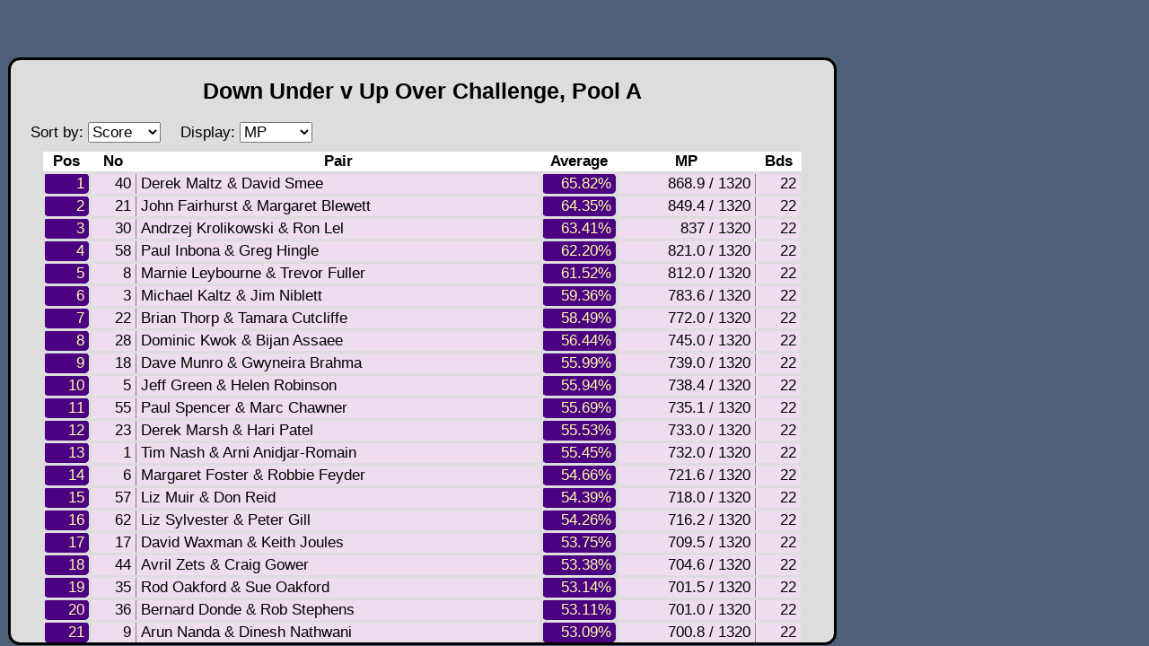

--- FILE ---
content_type: image/svg+xml
request_url: https://oceania.realbridge.online/cards_svg/DB2.svg
body_size: 172
content:
<?xml version="1.0" encoding="UTF-8" standalone="no"?>
<svg xmlns="http://www.w3.org/2000/svg" xmlns:xlink="http://www.w3.org/1999/xlink" class="card" face="1B" height="3.5in" preserveAspectRatio="none" viewBox="-106 -164.5 212 329" width="2.25in">

<symbol id="SDA" viewBox="-600 -600 1200 1200" preserveAspectRatio="xMinYMid"><path d="M-400 0C-350 0 0 -450 0 -500C0 -450 350 0 400 0C350 0 0 450 0 500C0 450 -350 0 -400 0Z" fill="#d76227"></path></symbol>

<rect width="211" height="328" x="-105.5" y="-164" rx="12" ry="12" fill="white" stroke="#888888"></rect>
<rect fill="#eee1d3" width="180" height="300" x="-90" y="-150" rx="12" ry="12"></rect>
<use xlink:href="#SDA" height="140" x="-70" y="-70"></use>

</svg>

--- FILE ---
content_type: image/svg+xml
request_url: https://oceania.realbridge.online/cards_svg/QH.svg
body_size: 21910
content:
<?xml version="1.0" encoding="UTF-8" standalone="no"?>
<svg xmlns="http://www.w3.org/2000/svg" xmlns:xlink="http://www.w3.org/1999/xlink" class="card" face="QH" height="3.5in" preserveAspectRatio="none" viewBox="-106 -164.5 212 329" width="2.25in"><defs><rect id="XHQ" width="136.8" height="253.8" x="-68.4" y="-126.9"></rect></defs><symbol id="VHQ" viewBox="-500 -500 1000 1000" preserveAspectRatio="xMinYMid"><path d="M-260 100C40 100 -40 460 260 460M-175 0L-175 -285A175 175 0 0 1 175 -285L175 285A175 175 0 0 1 -175 285Z" stroke="red" stroke-width="80" stroke-linecap="square" stroke-miterlimit="1.5" fill="none"></path></symbol><symbol id="SHQ" viewBox="-600 -600 1200 1200" preserveAspectRatio="xMinYMid"><path d="M0 -300C0 -400 100 -500 200 -500C300 -500 400 -400 400 -250C400 0 0 400 0 500C0 400 -400 0 -400 -250C-400 -400 -300 -500 -200 -500C-100 -500 0 -400 -0 -300Z" fill="red"></path></symbol><symbol id="HQ1" preserveAspectRatio="none" viewBox="0 0 1300 2000"><path fill="#FC4" d="M798.125,0 996.15039,316.93359C1026.6354,300.86653 1056.7752,290.13482 1095,305 1065.2482,211.34698 1028.7317,119.30478 1106.6836,0ZM494.94531,58.916016C427.8115,148.12585 357.76552,315.36093 285.76758,532.67188l15.62109,-9.03711 -18.01172,10.96289c89.61039,62.07958 188.59313,99.79514 291.49805,113.72265 29.42358,82.44201 45.91452,177.69944 53.13477,263.44141 16.14274,5.11028 33.43539,11.68412 51.53515,19.51953 42.50299,18.3996 67.67346,23.56276 85.70899,23.79492 4.53443,-101.69108 14.77857,-219.60609 49.41601,-315.82031l-2.07226,0.0781C875.91474,626.31078 939.16307,604.91724 1001.1758,575.2324L981.72266,556.7949C751.03129,664.27149 506.35916,653.84417 306.95312,520.41797L423.39453,453.06055C450.1694,374.93279 477.26833,304.51484 504.12109,243.88281 499.40314,207.0768 495,168.12706 495,160ZM1265,515c-52.3034,7.9422 -64.6941,51.59204 -55,115 61.9504,-13.8352 19.3892,-83.15789 55,-115zM245.45117,568.69922c-24.81157,25.29489 -42.27809,53.29225 -50.63281,79.77734 -1.66482,5.27762 -2.98241,10.5867 -3.87891,15.50977 -4.75548,-3.91279 -11.30529,-10.16277 -20.19531,-24.13281 -7.07107,7.07106 -17.67848,24.74727 -10.60742,31.81836 -7.07106,-7.07106 -24.7473,3.53636 -31.81836,10.60742 18.90181,12.02843 23.66975,19.77367 26.97852,24.88086 -7.90943,0.93628 -16.21657,2.68878 -24.44727,5.28515 -27.12021,8.55507 -55.825538,26.66148 -81.591798,52.42774C26.312948,787.81791 9.4611255,813.0922 0,837.50391v38.625c2.5485798,-0.53117 5.1396251,-0.85186 7.7421875,-0.94532 11.4085125,-0.40965 23.0071145,3.46024 31.9453125,12.39844 17.8764,17.8764 15.482192,46.3889 -0.884766,62.75586C28.706862,960.43376 13.991085,965.20185 0,963.18359v67.80861c7.3753039,-12.2436 13.045898,-24.5693 16.835938,-36.584 2.129258,-6.7499 3.688798,-13.55111 4.884765,-20.70312 5.22493,2.77528 12.545278,8.39373 23.269531,25.24609 7.07106,-7.071 17.678497,-24.74726 10.607422,-31.81836 7.071075,7.0711 24.7473,-3.53632 31.81836,-10.60742 -15.692863,-9.98636 -21.643949,-17.0205 -24.802735,-21.86914 6.161002,-0.882 12.195195,-2.32395 18.189453,-4.21484 27.120216,-8.55506 55.825526,-26.66342 81.591796,-52.42969 25.76626,-25.76626 43.87462,-54.47354 52.42969,-81.59375 2.56524,-8.13203 4.30604,-16.3365 4.97266,-24.49414 4.77035,2.97905 12.6553,7.32469 25.19335,27.02734 7.07107,-7.07106 17.6785,-24.74729 10.60743,-31.81836 7.07107,7.07107 24.7473,-3.53636 31.81836,-10.60742 -14.14046,-8.99848 -20.37077,-15.60067 -23.97461,-20.32227 5.06439,-0.84537 10.22254,-2.134 15.35156,-3.75195 14.91762,-4.70577 30.31546,-12.3034 45.43945,-22.47461 -155.46071,181.18498 -124.46187,482.69554 -166.2793,612.25584 0,0 17.15695,27.7673 22.3418,13.2071 10.08391,-28.3179 15.25224,-61.9857 20.08789,-99.7383 7.3221,-57.1639 12.255,-123.7851 22.1875,-192.2344C241.73431,911.3991 279.32685,774.83387 382.5,687.10547l-3.76758,-29.15625 10.91406,-8.68945 -30.33789,-13.58985c-5.90169,7.84149 -12.63357,15.6355 -20.13671,23.13867 -23.01248,23.01248 -48.75541,38.77461 -70.23633,45.55079 -3.50661,1.10616 -6.83677,1.96253 -9.86524,1.95507 9.73945,-9.07723 12.90453,-20.86655 60.16602,-59.39062 -6.48182,-6.48181 -26.51605,-12.37455 -40.65821,1.76758 14.14214,-14.14213 8.24939,-34.17639 1.76758,-40.65821 -39.74603,48.76059 -51.03516,50.5831 -59.94726,61.47657 0.24766,-3.14402 1.20607,-7.0368 2.51172,-11.17579 6.77614,-21.48092 22.5383,-47.22384 45.55078,-70.23632 0.64983,-0.64983 1.30301,-1.29341 1.95703,-1.93164zm865.96293,8.84766C1101.15,577.413 1090.5577,579.65487 1080,585c46.0391,-3.5732 39.6973,80.55961 115,60 -8.1179,-29.82911 -43.3193,-66.92794 -83.5859,-67.45312zm-79.5254,25.83398c-25.4836,49.98699 -30.1284,144.16541 -42.43948,250.28906l-2.14258,-0.0352c-3.40999,-0.90985 -6.88832,-1.6577 -10.43164,-2.23633 -70.24614,-11.47141 -139.22418,47.99805 -154.06641,132.83008 -14.00915,80.07053 25.21668,154.11753 88.91016,171.56843 24.05883,-46.9573 40.6276,-97.7625 52.61523,-149.1914 -11.9649,51.3853 -28.47239,102.1165 -52.4375,148.9355l-1.91601,56.0293 24.16992,-44.6387c54.85632,-107.1689 71.63021,-230.66952 83.09571,-336.74024 5.7327,-53.03537 10.0816,-101.7918 16.5391,-141.34571 5.8736,-22.70053 8.5169,-47.9106 17.871,-69.00781zm-822.00589,71.77539c10.70732,0.12035 21.42513,4.04622 29.80469,12.42578 17.8764,17.8764 15.48219,46.3889 -0.88477,62.75586 -16.36695,16.36694 -44.87947,18.76115 -62.75585,0.88477 -17.87643,-17.87639 -15.48219,-46.38889 0.88476,-62.75586 8.18348,-8.18348 19.40204,-12.87356 30.81055,-13.28321 0.71303,-0.0256 1.4268,-0.0354 2.14062,-0.0273zm-58.31054,62.79687c-7.18806,8.68188 -16.25911,22.28853 -55.074223,53.92774 6.481823,6.48181 26.516073,12.37455 40.658203,-1.76758 -14.14213,14.14213 -8.2494,34.17638 -1.76758,40.6582 31.75558,-38.95788 45.34645,-47.95293 53.96875,-55.08007 -0.53953,3.56165 -1.43837,7.11357 -2.62304,10.86914 -6.77617,21.48091 -22.54028,47.22385 -45.55274,70.23633 -23.01247,23.01247 -48.755405,38.77659 -70.236328,45.55273 -3.455905,1.09017 -6.739301,1.93878 -9.943359,2.14648 8.365167,-8.80995 13.881561,-21.41914 58.234377,-57.57226 -6.48182,-6.48181 -26.516077,-12.37455 -40.658205,1.76758 14.142128,-14.14213 8.249385,-34.17638 1.767578,-40.65821 -37.615827,46.14726 -49.742805,50.25284 -58.207031,59.4668 0.588967,-3.43097 1.523611,-7.18895 2.78125,-11.17578 6.776141,-21.48092 22.538316,-47.22385 45.550781,-70.23633 23.012458,-23.01245 48.757367,-38.77658 70.238277,-45.55273 3.78182,-1.19296 7.35669,-2.0953 10.86329,-2.58204zM1300,788.51758l-198.9785,184.24023 -5,29.99999L1300,813.88867ZM165,930a15,15 0 0 0 -15,15 15,15 0 0 0 15,15 15,15 0 0 0 15,-15 15,15 0 0 0 -15,-15zM38.427734,1047.3789a15,15 0 0 0 -15,15 15,15 0 0 0 15,15 15,15 0 0 0 15,-15 15,15 0 0 0 -15,-15z"></path></symbol><symbol id="HQ2" preserveAspectRatio="none" viewBox="0 0 1300 2000"><path fill="red" d="M746.03906,0l206.08789,341.30664c15.25792,-7.89742 29.39971,-16.48114 43.91993,-24.31836L798.12109,0ZM875,35c-31.09169,8.314112 -41.51778,4.397835 -53.96875,1.679688l57.98828,92.058592C885.97118,109.28985 893.24753,89.815616 905,70c-2.13718,-16.473512 2.28614,-21.782145 5,-30 -17.31384,2.037284 -27.14836,-0.831077 -35,-5zm165,245c-15.2965,3.82414 -45.21675,4.72338 -66.08398,0.46094l23.33203,36.01172C1023.387,302.74869 1049.0711,293.33052 1079.834,300.13477 1064.599,294.37327 1048.9362,288.87536 1040,280Zm130,20c0,14.47623 -11.3428,28.05907 -19.5801,38.24219 -28.5032,-21.35508 -68.6004,20.92457 -47.7363,47.35547C1092.9221,393.77124 1079.4031,405 1065,405c14.2873,0 27.7035,11.04888 38.0605,18.70898 -22.7056,26.03072 19.1841,70.55521 47.3907,47.25977C1157.9234,481.07968 1170,495.06379 1170,510c0,-16.16559 14.145,-31.21637 21.4883,-41.59375 28.9733,29.69847 76.233,-20.1259 48.3535,-46.71289C1249.6269,414.21748 1261.9505,405 1275,405c-12.8189,0 -24.9374,-8.8943 -34.832,-16.55859 27.3854,-26.86428 -19.6947,-76.4382 -48.8457,-47.14453C1183.6654,330.70075 1170,315.88891 1170,300Zm-0.045,36.95703A3.0003,3.0003 0 0 1 1173,340v22.62305c20.7754,1.51644 37.8605,18.60163 39.377,39.37695H1240a3.0003,3.0003 0 1 1 0,6h-27.623c-1.5165,20.77532 -18.6016,37.86051 -39.377,39.37695V475a3.0003,3.0003 0 1 1 -6,0V447.37695C1146.2246,445.86051 1129.1395,428.77532 1127.623,408H1100a3.0003,3.0003 0 1 1 0,-6h27.623c1.5165,-20.77532 18.6016,-37.86051 39.377,-39.37695V340a3.0003,3.0003 0 0 1 2.9551,-3.04297zm-692.10549,84.54492 -56.74023,32.92578c169.11103,93.38515 326.43729,62.84457 482.07226,15.60547 -11.29795,-14.85685 -22.13508,-30.33863 -32.57812,-46.59961l-0.3711,-0.80859c-134.97326,39.93921 -257.92619,61.7732 -392.38281,-1.12305zm-87.25977,228.13282 -12.51367,8.07031c9.90456,58.4667 14.52116,126.90477 10.3418,186.23242 31.25135,8.71173 56.59628,31.0153 73.09961,61.36133 15.58022,-4.13129 31.75325,-7.55717 49.32617,-9.16016 6.29715,-0.57442 12.65066,-0.89187 19.07617,-0.95117 23.49424,-0.217 47.9301,3.00069 73.79297,9.54492C596.958,837.71289 584.02051,761.38141 565.00195,697.31055 505.44841,688.58067 446.91225,672.88012 390.58984,649.63477Zm504.78711,20.11914 -70.14453,17.49023c-23.96928,84.29878 -30.93715,172.324 -34.75976,263.52344 13.061,-2.37876 28.42119,-9.18917 50.66015,-20.19922L841.14062,930c14.21407,-27.10399 34.59535,-48.9267 58.19532,-63.05664zm-686.67578,35.26562a13.75,15 45 0 0 -10.55664,4.66016 13.75,15 45 0 0 -0.88476,20.33008 13.75,15 45 0 0 20.33007,-0.88477 13.75,15 45 0 0 0.88282,-20.33008 13.75,15 45 0 0 -9.77149,-3.77539zm1047.02543,36.81055c14.7777,7.70563 29.5386,15.28067 44.2734,22.82031v-0.0684zM8.7011719,905.01953A13.75,15 45 0 0 0,908.10352v23.96484A13.75,15 45 0 0 17.589844,929.125 13.75,15 45 0 0 18.472656,908.79492 13.75,15 45 0 0 8.7011719,905.01953ZM540,955a10,10 0 0 0 -10,10 10,10 0 0 0 10,10 10,10 0 0 0 10,-10 10,10 0 0 0 -10,-10zm110,35a10,10 0 0 0 -10,10 10,10 0 0 0 10,10 10,10 0 0 0 10,-10 10,10 0 0 0 -10,-10z"></path></symbol><symbol id="HQ3" preserveAspectRatio="none" viewBox="0 0 1300 2000"><path fill="#44F" d="M526.43945,166.69922a12.5,20.068552 0 0 0 -12.5,20.06836 12.5,20.068552 0 0 0 12.5,20.06836 12.5,20.068552 0 0 0 12.5,-20.06836 12.5,20.068552 0 0 0 -12.5,-20.06836zm152.38086,2.47461a12.5,20.068552 0 0 0 -12.5,20.06836 12.5,20.068552 0 0 0 12.5,20.06836 12.5,20.068552 0 0 0 12.5,-20.06836 12.5,20.068552 0 0 0 -12.5,-20.06836zm-200.18164,254.76367 -9.70117,2.42383 1.21094,4.85156 11.53711,46.14844 36.53515,-19.01563 14.37891,33.78516 35.80664,-20.46094 22.60156,34.31446L624,478.78125l26.43164,31.55469 29.7832,-30.64258 30.43555,27.65234 23.95508,-31.07812 29.28515,26.37695 25.16993,-38.99414 37.71289,23.32422 20.20898,-35.36719 38.17969,19.32227 6.5918,-15.51172 -6.64649,-9.92383 -4.9668,11.68555 -37.12304,-18.78711 -19.79102,34.63086 -37.24804,-23.03711 -24.1211,37.36914 -28.58203,-25.74414 -23.92578,31.04101 -29.56445,-26.86132 -28.80274,29.63086 -25.68945,-30.66797 -32.05664,26.43359 -21.64258,-32.85742 -34.19336,19.53906 -14.20898,-33.38476 -34.87696,18.15429 -8.46289,-33.85156zm-57.34179,30.38086 -114.50391,66.25781c199.45786,133.26536 444.18766,143.72045 674.12891,36.00977 -27.70592,-26.00195 -53.37955,-54.40238 -77.5293,-86.27344 -5.42499,1.63467 -10.85226,3.24169 -16.28125,4.83203l56.91797,44.07031 6.72265,19.91407c12.79221,37.89934 -28.30624,41.21745 -37.90039,12.79297l-25.89844,-76.73047c-1.27818,0.37431 -2.55749,0.73783 -3.83593,1.10937l25.49609,81.25391c11.97581,38.16517 -29.1822,40.60044 -38.16406,11.97656L845,488.42969 876.38086,478.25391c-11.94025,3.42062 -23.89434,6.69533 -35.86328,9.80273l18.7168,85.55274c8.54827,39.07591 -32.66498,37.85576 -39.07618,8.54882l-18.16601,-83.03711 33.52539,-9.77734c-11.64041,2.97109 -23.2955,5.7849 -34.97266,8.35742l13.62305,86.19531c6.24439,39.50959 -34.82452,35.87636 -39.50781,6.24414l-13.26954,-83.95703 21.43555,-4.76562c-7.48456,1.49541 -14.9783,2.88959 -22.48242,4.17383l6.44531,85.21679c3.01718,39.88604 -37.62383,32.93212 -39.88672,3.01758l-6.24414,-82.55273c-1.69197,0.19213 -3.3849,0.37203 -5.07812,0.55078l7.04492,82.85156c3.38896,39.85617 -37.31375,33.28081 -39.85547,3.38867l-7.08789,-83.34179c-0.71528,0.0272 -1.43095,0.0517 -2.14648,0.0762v84.08984c0,40 -40,30 -40,0v-84.22461c-1.4073,-0.0589 -2.81424,-0.11266 -4.22266,-0.18359l-7.96484,82.47265c-3.84586,39.81471 -42.70081,26.01531 -39.81641,-3.8457l7.94922,-82.28906c-1.81997,-0.24421 -3.6389,-0.48946 -5.46094,-0.75586l-7.74609,79.51367c-3.87852,39.81152 -42.72139,25.97974 -39.8125,-3.8789l8.10351,-83.17579c-0.89679,-0.21219 -1.79407,-0.43429 -2.6914,-0.65234l-20.76172,79.11914c-10.15296,38.69002 -46.30419,18.86517 -38.68945,-10.15234l15.68945,-59.78711 -22.75391,55.875c-15.08612,37.04604 -48.36146,12.69858 -37.04687,-15.08594l27.29883,-67.03125 -37.2168,69.73047c-18.83383,35.28862 -49.41443,7.63248 -35.28906,-18.83399l37.82031,-70.86328 -53.89844,64c-25.76676,30.59532 -49.92077,-2.82108 -30.5957,-25.76757l8.57226,-10.17969 77.58399,-31.16797 0.53906,-1.00977 0.9082,0.42774 0.006,-0.002 -0.004,0.004 0.33984,0.16016c-4.35238,-2.2534 -8.71043,-4.56895 -13.07812,-6.98633zm572.5371,178.67773c-32.99272,14.84336 -65.94871,26.89166 -98.86132,36.87891l4.71093,196.86328c20.17285,-11.65399 42.26345,-17.69551 64.92579,-16.69531 0.49896,-3.37058 0.87631,-6.67392 1.24609,-9.9668 8.96545,-79.83689 12.57389,-152.20224 27.97851,-207.08008zm-207.22656,11.19532c-23.74309,4.06133 -47.59438,6.91352 -71.58789,8.60351 47.18437,3.22563 63.19132,22.5391 7.04492,27.49024C760.78633,685.21121 766.16472,699.83477 715,705c39.99949,4.04007 53.54843,23.37746 -1.51953,32.61719 34.78608,4.84217 43.16516,22.43333 -0.62695,27.38281v7.21875c32.00156,6.4503 40.40255,19.46742 -0.40821,22.53516l-0.14843,8.13281c30.46298,5.04349 37.38878,16.29741 -0.38672,21.33008l-0.082,4.49609c25.3503,5.12276 30.48355,14.81855 -0.35937,19.83594l-0.0918,5.07617c25.8672,5.12444 31.1915,14.98029 -0.36328,20.00391l-0.0879,4.9082c26.37966,5.12263 31.87557,15.13222 -0.36523,20.16211l-0.0156,0.83008c21.08411,5.04767 24.91227,13.46952 -0.33398,18.36328l-0.0274,1.55273c21.49299,5.06023 25.43089,13.60081 -0.33593,18.51172l-0.0977,5.38477c11.78027,4.05356 22.05764,6.94407 30.75586,8.76367 4.05205,-97.40548 13.95685,-212.67202 46.10156,-307.91406zm-184.51562,7.1582c30.0166,86.81703 45.43556,181.08389 51.96875,269.5293 8.13377,3.10564 16.71432,6.60577 25.48437,10.40234 5.16803,2.23725 10.0794,4.27936 14.92969,6.39453l-0.82813,-16.97266c-41.0223,-2.56281 -48.05473,-16.72297 -1.10937,-22.7246l-0.16406,-3.33985c-42.02184,-2.43082 -49.2894,-16.89508 -1.11719,-22.87695l-0.043,-0.89844c-44.05097,-2.14926 -51.82079,-17.25165 -1.13281,-23.18164l-0.14258,-2.9082c-45.02802,-2.00994 -53.08341,-17.41468 -1.13672,-23.31055l-0.0625,-1.26758c-47.39134,-1.83613 -56.19316,-19.83867 -1.28516,-26.31445l-0.0762,-1.54883c-51.16279,-1.13481 -61.00056,-20.48283 -1.30664,-26.76367l-0.11523,-2.37891C635.97376,761.82878 626.48183,742.9 684.6543,736.55078l-0.0762,-1.56055c-56.12783,-0.11938 -67.56174,-22.89909 -1.42968,-29.28906l-0.0215,-0.4082c-63.898,1.84831 -77.87835,-24.12737 -1.45312,-29.77539l-0.0391,-0.78516c-56.39787,2.38257 -77.67165,-12.67231 -39.22657,-20.72656 -13.54401,-0.45894 -27.00034,-1.3419 -40.3164,-2.65625zm653.6348,90.48047c6.2064,3.23624 12.4119,6.45101 18.6152,9.65039 8.5624,4.41612 17.1161,8.7971 25.6582,13.16797v-0.0664zm18.6152,9.65039c-0.7477,-0.38573 -1.4943,-0.77014 -2.2422,-1.15625l-2.8808,2.41601c13.9611,7.23997 1.8654,26.48229 -27.9571,28.85157 -0.6666,0.053 -1.3267,0.10269 -1.5429,0.20312C1236.832,801.15934 1218.6766,824.64547 1205,830c-18.5269,7.25347 -62.3175,13.8707 -86.9004,-6.99219 -4.8223,45.97573 -9.7283,97.03125 -17.4101,149.50391L1300,788.1875v-23.31641c-8.496,-4.53016 -17.0663,-8.95826 -25.6582,-13.39062z"></path></symbol><symbol id="HQ4" preserveAspectRatio="none" viewBox="0 0 1300 2000"><path fill="black" d="M676.06641,0 1040,600 1090,570 746.03516,0ZM504.14062,244.02539C477.26937,304.51512 450.16919,374.93353 423.2168,453.16406L545.43555,382.19531C528.42841,352.77379 517.23165,323.9266 515,315c-2.28406,-9.13626 -6.654,-39.14028 -10.85938,-70.97461zm-244.66796,304.30078 -24.02735,13.42578c100.21065,74.15489 212.68038,118.87952 329.55664,135.5586 19.01856,64.07086 31.95755,140.40246 38.45703,207.35742 7.82282,1.98583 15.91382,4.30428 24.60352,7.10937C621.58348,834.8652 607.60286,750.2777 583.66602,674.24805 468.89909,660.89656 358.34156,619.16903 259.47266,548.32617Zm762.29684,44.67969c-70.66485,34.82432 -143.21898,59.19339 -215.76364,72.40039 -27.71471,90.50343 -36.59816,196.84663 -41.05469,289.66602 3.35201,0.074 6.83355,-0.0769 10.08008,-0.37305 4.95761,-0.45223 9.92965,-1.35478 15.47461,-3.93945 3.78994,-91.19072 10.75727,-179.21685 34.72656,-263.51563 56.38564,-11.54778 112.8155,-29.49407 168.60156,-54.24805 -15.40462,54.87784 -19.01306,127.24319 -27.97851,207.08008 -0.36978,3.29288 -0.74645,6.5965 -1.51563,9.95508 3.90847,0.22506 8.21984,0.66249 12.53516,1.36719 3.54332,0.57863 7.0211,1.3263 11.54297,1.97851 13.37813,-106.16949 18.02873,-200.09048 43.47073,-249.99609z"></path></symbol><symbol id="HQ5" preserveAspectRatio="none" viewBox="0 0 1300 2000"><path stroke="#44F" stroke-linecap="round" stroke-linejoin="round" stroke-width="6" fill="none" d="M545.838,382.40958 -3.4457612e-4,698.42125M210.00357,967.03374 -5.0318125e-4,1161.4819M911.89621,1155.5408C1011.2833,961.37512 982.65289,699.95957 1031.8887,603.38151M388.45726,843.9485c63.51674,17.7062 102.74371,91.7518 88.73456,171.8223 -14.84223,84.832 -83.81994,144.3026 -154.06608,132.8312 -3.54332,-0.5786 -7.02218,-1.3267 -10.43217,-2.2366M909.97951,1211.57l24.17088,-44.6384c54.85632,-107.1689 71.63021,-230.66947 83.09571,-336.74019 5.7327,-53.03537 10.0816,-101.7918 16.5391,-141.34571 5.8736,-22.70053 8.5174,-47.90974 17.8715,-69.00695M1119.4978,665.14526c-9.9478,28.19624 -15.0782,61.66045 -19.8806,99.15357 -7.3221,57.16385 -12.255,123.78509 -22.1875,192.23437 -19.164,132.0677 -56.7571,268.6324 -159.93025,356.3608M378.07661,657.7054c9.90456,58.4667 14.51989,126.9043 10.30043,186.2208M157.95317,1322.2327c46.14203,-142.959 3.6278,-495.27188 220.77976,-664.28425l10.91438,-8.68776M1255.7259,741.83044c14.7981,7.71629 29.5968,15.31204 44.3521,22.86187M750.69391,123.08944c68.41761,306.46514 221.93186,452.11195 390.96519,555.148M283.37737,534.5969c211.008,146.18047 473.964,157.35655 717.79923,40.63511M259.47184,548.32638c98.8689,70.84286 209.42649,112.56949 324.30152,126.00234M805.85788,665.91921C878.55054,652.19962 951.10459,627.83002 1021.7695,593.0057M981.7226,556.7953C750.98009,664.2957 506.25009,653.84093 306.81994,520.3306M1101.021,972.75833l198.9794,-184.2402M895.21063,669.95954l4.16258,196.82083M824.96318,687.4077c56.65536,-11.71079 113.08494,-29.65743 168.47343,-53.74053M235.44462,561.75161c100.21065,74.15489 212.68115,118.8803 329.73182,135.11225M994.23175,632.3254c-15.80219,55.54873 -19.41083,127.91388 -28.37628,207.75077 -0.36978,3.29288 -0.74635,6.5965 -1.1305,9.90986M714.80257,652.83302l-4.69876,290.7436M680.66676,654.00196l13.98498,283.92763M814.67063,639.25533c-34.63744,96.21422 -44.88224,214.13029 -49.25917,315.81626M574.85438,648.25878c29.43746,82.45626 45.93283,177.7386 53.64308,263.69146M790.76251,949.58752c3.53303,-90.01922 10.5011,-178.04405 34.7401,-262.50585M786.48628,644.17676C754.46359,739.43329 744.55723,854.7006 740.33382,952.05978M654.33438,920.97579c-6.80715,-88.54273 -22.2265,-182.80873 -51.9444,-269.70385M564.82763,697.75811c19.19296,63.62374 32.13126,139.95511 38.75326,206.92703M676.06582,3.6843121e-4 1040,600 1090,570 746.03466,2.9921532e-4M952.25828,341.3086C1000.9234,315.8944 1039.4134,283.383 1095,305 1065.2527,211.36107 1028.734,119.33488 1106.6398,0.05624388M996.58881,316.58215 798.13446,2.0549057e-4M988.51081,303.78536l-43.7224,25.50474M979.18821,288.39021l-43.23744,25.22184M969.45724,273.23328l-43.08431,25.13251M959.82287,258.01999l-43.35958,25.29309M950.43065,242.66545 920.20891,260.2948M940.71097,227.50193l-22.52482,13.13948M1040,145c-45,15 -83.58957,-37.43579 -115,-15 -35.00012,24.99983 5.62074,69.68963 25,60 20,-10 15,-40 -5,-40 -20,0 -10,15 -10,15M1040,145c-35.2326,31.75948 -8.6313,91.18201 -43.63494,107.45231 -39.00402,18.12969 -57.86454,-39.24199 -39.88137,-51.32717 18.55919,-12.47226 42.19678,6.66577 32.33833,24.06726 -9.85844,17.40146 -17.98032,1.30689 -17.98032,1.30689M927.36298,206.53507C954.12808,198.30236 979.12831,182.21092 1005,170M955,195c22.59425,-17.66394 26.08007,-20.22888 30,-35M955,195c17.82252,-3.50586 40,-2.73029 50,5M963.24011,263.59543C990.16075,274.2978 1020,270 1045,255c10.1624,20.30608 32.0159,34.07048 50,50M973.91565,280.46103C994.78288,284.72347 1024.7035,283.82414 1040,280c8.9362,8.87536 24.5981,14.37237 40,20M821.03144,36.679301C833.48241,39.397449 843.90831,43.314112 875,35c7.85164,4.168923 17.68616,7.037284 35,5 -2.71386,8.217855 -7.13718,13.526488 -5,30 -11.75247,19.815616 -19.0289,39.2889 -25.98055,58.73733M897.72434,159.35085C902.36369,135.62079 899.74143,111.16316 930,90 931.61548,60.668738 936.91125,30.522559 943.84668,0.01331693M421.08044,454.25091c169.14032,93.56156 326.46568,63.02065 482.20961,15.86864M870.23269,422.62583C735.25943,462.56504 612.30696,484.39837 477.56166,421.40052M1141.8435,678.40033c0,0 16.2001,-16.44391 18.1565,-18.40033 5,-5 27.7553,2.1466 39.3842,-13.48933 16.8462,-22.65095 34.8291,-5.69455 17.537,13.28408 -14.2871,15.68051 -36.9212,27.39737 -36.9212,27.39737 10.5216,34.89336 5.9503,67.2913 -10,97.80788M1230,645c40,-50 60.4702,-13.56217 25,20 -39.8629,37.71853 -63.642,28.30244 -25,-20v0M1235.5241,680.0038c52.1811,-37.10984 61.8709,3.54544 18.555,26.09052 -48.6803,25.33706 -68.9644,9.75938 -18.555,-26.09052v0M1235.7412,715.44385c54.2425,-29.75136 58.1949,11.838 14.2311,28.34987 -49.4084,18.55666 -66.6318,0.39139 -14.2311,-28.34987v0M1235.2926,752.53461c55.0738,-12.59586 48.8229,25.65318 5.9684,29.05788 -48.1618,3.82627 -59.1723,-16.88964 -5.9684,-29.05788v0M1240.1545,781.85093C1236.832,801.15856 1218.6766,824.64547 1205,830c-18.5269,7.25347 -62.3179,13.87163 -86.9522,-6.55084M586.59556,977.68232c6.93102,1.79604 14.16001,3.93691 21.72999,6.44742M479.82734,978.75568c5.08742,-1.64369 10.20248,-3.08348 15.39388,-4.29133M841.13338,930.56833c-31.00701,15.35093 -48.64245,22.53823 -66.10213,24.13089 -18.43533,1.68166 -44.48021,-1.33735 -95.48633,-23.41797 -56.2134,-24.33485 -104.64639,-36.50918 -149.625,-36.09375 -6.42551,0.0593 -12.77902,0.37675 -19.07617,0.95117 -17.57292,1.60299 -33.74548,5.02947 -48.86909,9.56858M496.60574,958.80371c-6.12253,1.25438 -12.10187,2.80299 -17.99533,4.60054M615.29164,970.65406c-11.60245,-3.91703 -22.52901,-7.03736 -32.90161,-9.42145M647.24196,982.74831c-2.43795,-1.01347 -4.84784,-1.99646 -7.2305,-2.94941M745.96941,1013.7479c-21.42451,-2.6444 -46.39131,-9.4416 -77.45704,-22.03561M820.45595,1005.3462c-13.17737,4.6655 -26.13542,7.8425 -39.97548,9.105 -2.44817,0.2233 -4.93354,0.3886 -7.46237,0.4919M524.4573,940.32392c-3.20712,0.13076 -6.38077,0.34038 -9.52566,0.62725 -13.54724,1.23577 -26.21255,3.83475 -38.37884,7.40082M649.78057,967.57102c-36.13853,-14.77335 -66.92763,-23.19001 -94.67663,-26.1672M739.9604,997.73712c-16.3138,-2.72466 -35.18035,-8.01435 -57.93523,-16.80423M822.10091,988.71254c-14.68669,5.731 -28.38425,9.46761 -42.98177,10.79918M520.04436,925.52763c-2.17001,0.12805 -4.32833,0.29013 -6.476,0.48604 -14.27719,1.30236 -27.58866,3.99904 -40.26705,7.65265M825.50985,971.07305c-17.40101,7.5008 -32.15396,12.07815 -47.75399,13.50117 -24.8237,2.2644 -56.47524,-2.53498 -110.12891,-25.76172 -40.94616,-17.72565 -76.09352,-28.15158 -107.97941,-31.97119M922.41009,1133.4638c-1.31568,-0.6092 -2.703,-1.112 -4.15423,-1.495 -48.7151,-13.5801 -83.01509,-73.7426 -70.82227,-143.43169 12.9179,-73.83331 71.29896,-121.30364 125.41211,-112.4668 2.72949,0.44573 5.39977,1.02079 8.01563,1.71875 1.84733,0.52403 3.70446,0.82603 5.5431,0.92205M955,1040c-19.32997,0 -35,-17.9086 -35,-40 0,-22.09139 15.67004,-39.99999 35,-39.99999 6.60938,0 12.79087,2.09373 18.06437,5.73251M962.50453,1014.8465c-2.20733,1.4604 -4.77051,2.2964 -7.50453,2.2964 -8.28431,0 -15.00005,-7.6752 -15,-17.14297 3e-5,-9.46771 6.71575,-17.14279 15,-17.14279 5.25511,0 9.87904,3.08844 12.55792,7.76377M940.83932,963.36692 920,915 887.2981,910 890,950l-35,15 15,40 -23.18198,30 33.18198,20 -10,40h40l5,35M920,915l20,-35 35,20 -12.61978,60.65789M975,900l10.25547,-10.25547M910,1095l29.33944,-59.5217M880,1055l46.21737,-32.3537M870,1005l50.10954,-2.7875M890,950l36.29267,26.48652M905,935l27.70571,34.18927M950,910l2.87052,49.48981M880,980l41.19777,10.37107M875,1030l46.85607,-16.6873M900,1070l32.52274,-39.4533M915,1130l11.12069,-4.4483M935,1090l11.82482,-50.9246M217.58969,729.12504a13.75,15 45 0 1 -20.32931,0.88388 13.75,15 45 0 1 0.88387,-20.32932 13.75,15 45 0 1 20.32932,-0.88388 13.75,15 45 0 1 -0.88388,20.32932v0M219.80648,745.41865c4.25225,3.00471 7.23595,8.20188 6.68988,19.49941M233.67161,731.01332c3.39348,3.89696 8.95626,6.41454 20.55501,5.09409M180.92647,706.91176c-3.00471,-4.25226 -8.20188,-7.23594 -19.49941,-6.68987M195.3318,693.04662c-3.89696,-3.39347 -6.41455,-8.95626 -5.09408,-20.55499M200.20665,740.02627c-6.35453,5.55159 -11.80322,13.41168 -14.7314,27.69501M187.24303,727.06265c-5.5516,6.35453 -13.4117,11.80322 -27.69502,14.73139M228.49092,711.742c5.5516,-6.35454 13.4117,-11.80322 27.69501,-14.73139M215.52729,698.77837c6.35455,-5.55159 11.80323,-13.41169 14.73139,-27.695M213.17027,752.98989c0.45476,28.00908 7.07107,7.07107 31.81981,45.96194 7.07107,-7.07106 17.67767,-24.74873 10.6066,-31.8198 7.07107,7.07107 24.74874,-3.53554 31.8198,-10.6066 -38.89087,-24.74874 -17.95286,-31.36505 -45.96194,-31.81981M174.2794,714.09902c-28.00907,-0.45476 -7.07107,-7.07107 -45.96193,-31.81981 7.07106,-7.07106 24.74873,-17.67766 31.81979,-10.6066 -7.07106,-7.07106 3.53554,-24.74874 10.60661,-31.8198 24.74873,38.89087 31.36505,17.95286 31.8198,45.96194M206.68847,746.50809c-15.83478,41.09289 -14.14215,14.14213 -71.29994,84.26355 -6.48182,-6.48182 -12.37437,-26.51651 1.76776,-40.65864 -14.14213,14.14213 -34.17682,8.24958 -40.65864,1.76777 70.12142,-57.15779 43.17066,-55.46517 84.26356,-71.29994M234.97274,718.22381c41.09289,-15.83477 14.14214,-14.14215 84.26356,-71.29994 -6.48182,-6.48181 -26.51651,-12.37436 -40.65864,1.76777 14.14213,-14.14213 8.24957,-34.17682 1.76776,-40.65864 -57.15778,70.12141 -55.46517,43.17066 -71.29993,84.26356M-0.00965108,908.0902a13.75,15 45 0 1 18.48323308,0.70551 13.75,15 45 0 1 -0.883883,20.32932 13.75,15 45 0 1 -17.59665127,2.95817M19.8065,945.41859c4.252222,3.0048 7.235887,8.202 6.68988,19.4994M33.671605,931.01332c3.39349,3.89695 8.956285,6.41457 20.555,5.09411M0.2066594,940.02629c-0.07192,0.0628 -0.14372387,0.12596 -0.21540942,0.18939M28.490931,911.74199c5.55158,-6.35453 13.411687,-11.80322 27.694996,-14.73138M15.527302,898.77836c6.354528,-5.55158 11.803224,-13.41168 14.731381,-27.69499M13.170281,952.98989c0.454719,28.0091 7.071068,7.0711 31.819813,45.9619 7.07106,-7.071 17.677669,-24.7487 10.606594,-31.8198 7.071075,7.0711 24.748738,-3.5355 31.819798,-10.6066C48.52562,931.77668 69.463625,925.16037 41.454553,924.70561M0,870.62562c1.6873505,2.5151 2.4224871,6.49298 2.5636796,15.18912M6.688474,946.50809c-2.5351192,6.57888 -4.6209859,11.41372 -6.57101846,15.18206M34.972745,918.22381C76.065633,902.38904 49.114874,904.08166 119.2363,846.92387 112.75448,840.44206 92.71978,834.54951 78.577652,848.69164 92.71978,834.54951 86.827233,814.51482 80.345426,808.03299 23.18763,878.15442 24.880252,851.20366 9.045494,892.29655M22.082613,867.58792c0.644139,-3.51959 1.579047,-7.27656 2.836686,-11.26339 6.776141,-21.48092 22.539707,-47.22491 45.552172,-70.23739 23.012458,-23.01245 48.756449,-38.776 70.237359,-45.55215 3.78182,-1.19296 7.3568,-2.09554 10.71853,-2.73501M189.45596,775.91195c-0.63865,3.34135 -1.53696,6.89295 -2.72165,10.64852 -6.77615,21.48091 -22.5397,47.22489 -45.55216,70.23735 -23.01247,23.01247 -48.756456,38.77604 -70.237377,45.55218 -3.455906,1.09017 -6.739102,1.93782 -9.844687,2.56381M62.811235,934.67591c5.963109,-0.90155 11.997636,-2.3444 17.991894,-4.23529 27.120211,-8.55506 55.825951,-26.66332 81.592221,-52.42959 25.76626,-25.76626 43.87452,-54.472 52.42959,-81.59221 2.56524,-8.13203 4.30589,-16.33817 4.98909,-24.33954M155.48118,707.43087c-8.09338,0.66548 -16.4,2.41712 -24.6307,5.01349 -27.12021,8.55507 -55.825955,26.66332 -81.592212,52.42958 -22.968935,22.96893 -39.8523899,48.27374 -49.30785724,72.70897M263.38749,736.26207c5.118,-0.90346 10.2765,-2.19337 15.40552,-3.81132 14.98052,-4.72561 30.44482,-12.36606 45.63025,-22.60196M245.45053,568.69908c-24.81157,25.29489 -42.27726,53.29212 -50.63198,79.77721 -1.66482,5.27762 -2.98233,10.58643 -3.88887,15.85024M220,670c0.64573,-3.6351 1.60353,-7.52636 2.90918,-11.66535 6.77614,-21.48092 22.53969,-47.2249 45.55217,-70.23738 0.64983,-0.64983 1.30184,-1.29388 1.95586,-1.93211M359.30944,635.66973c-5.90169,7.84149 -12.63424,15.63504 -20.13741,23.13821 -23.01248,23.01248 -48.75646,38.77604 -70.23738,45.55218 -3.50661,1.10616 -6.8354,1.96264 -9.98126,2.59122M0.09745825,1030.8391c7.32997495,-12.193 12.96340575,-24.466 16.73755275,-36.43031 2.129258,-6.7499 3.690411,-13.5509 4.550246,-20.2434M52.888835,1066.4529l27.170113,20.9001M2.1342197,1027.4109l29.0038533,22.3107M38.550051,1076.9616l28.803026,22.1562M-5.4222262e-4,1047.3073 24.265974,1065.9738M-2.2562456e-4,1068.846 54.646916,1110.8822M-8.6287061e-4,1090.384 41.941045,1122.647M3.6951622e-4,1111.9233 29.234883,1134.4114M-2.9326029e-4,1133.4613 15,1145M16.484917,995.37298 105.471,1063.8238M9.9716305,1011.9013l82.7922585,63.6863M74.432797,932.25601 169.00001,1005M83.245878,960.57376l73.048242,56.19094M66.275847,969.05835l77.312103,59.47085M56.089064,982.76079l74.793966,57.53381M47.132454,997.40958l71.043466,54.64882M21.041791,977.33984l19.760218,15.20017M178.03337,861.17951l49.28101,37.90847M136.36007,829.12313l17.62444,13.55726M75.319541,782.16887l56.358909,43.35301M-7.5124534e-5,724.23071 50.741008,763.26231M166.64199,873.95538l55.7336,42.872M62.860269,794.12329 142.5675,855.43654M2.4050016e-4,745.76944 38.78578,775.60445M154.18272,885.90979l63.57885,48.9068M111.80889,853.31453l18.10285,13.92527M86.555448,833.88881l8.380792,6.44677M51.972933,807.28688l17.65861,13.58354M-4.8733763e-4,767.3073 28.069306,788.89947M140.89692,897.2284l72.57176,55.82443M98.452593,864.57892l17.573177,13.51783M42.008254,821.1602l16.368602,12.59123M-2.9633138e-4,788.84593 18.155887,802.81222M179.42933,948.40718l27.68858,21.29891M126.65853,907.81426c10.47101,8.05462 20.94202,16.10924 31.41302,24.16386M85.967693,876.51361c5.117324,3.93641 10.234648,7.87281 15.351967,11.80921M33.530074,836.17698l12.780495,9.83115M1.5424456e-5,810.38463 9.1736625,817.44128M165.48357,959.21812l28.92724,22.25173M111.26044,917.50803l37.34194,28.72457M74.097903,888.92146l10.875381,8.36568M26.256477,852.12036c2.392071,1.84006 4.784143,3.68011 7.176214,5.52017M93.589879,925.45373l88.116271,67.78176M63.014084,901.93389l2.998632,2.30664M217.90405,784.15696l40.25944,30.9688M60.735892,663.25837 126.6209,713.93915M213.28735,802.14412l37.8553,29.11946M184.08699,779.68231l3.89566,2.99666M135.40834,742.2372l7.90238,6.07875M44.759912,672.50764l63.771798,49.05523M206.18462,818.21894l38.4032,29.54092M171.01263,791.16356l10.76432,8.28024M118.1564,750.50492l13.36997,10.28459M28.782985,681.75614l63.479239,48.83018M197.70644,833.23572l40.69749,31.30576M159.00614,803.46626l14.51475,11.16519M102.16882,759.74525l16.81422,12.93402M12.808231,691.00635l64.278008,49.44461M188.52772,847.71363l44.06545,33.8965M147.70019,816.30784l16.66761,12.82124M123.65133,797.80872l6.19376,4.76443M88.026555,770.40505l17.914905,13.7807M4.9861673e-4,702.69269 63.507823,751.54449M276.40897,764.54536l5.75958,4.43045M108.66356,635.51044l44.53665,34.25896M258.46502,772.28079l15.28866,11.76051M92.687573,644.75969l41.927947,32.25227M252.47289,789.20991l13.27869,10.21438M76.711591,654.00893 147.3499,708.34608M280.47205,681.51697l14.68561,11.29662M229.40987,642.23837l11.40505,8.77312M172.56814,598.51396l32.54512,25.03471M304.56022,721.58477l6.37722,4.90556M269.27717,694.44397l8.60291,6.61762M222.64032,658.56947l4.87812,3.7524M156.59216,607.7632l41.46962,31.89971M287.45349,729.96423l13.42955,10.33042M140.61523,617.01171l51.85595,39.88919M266.80992,735.62302l24.46923,18.82248M124.64048,626.2619l36.20069,27.84668M286.62478,621.63446l50.61793,38.93687M257.92847,599.56037l17.90636,13.77412M220.49581,570.76602l13.46923,10.36094M305.8092,657.93016l18.75213,14.42471M247.15219,612.80939l17.68424,13.60326M204.51983,580.01526l18.95086,14.57758M292.79463,669.45741c5.83779,4.49061 11.67559,8.98122 17.51338,13.47183M237.5207,626.939c5.22269,4.01745 10.44538,8.0349 15.66806,12.05236M188.54289,589.26376l25.18524,19.37326M269.79826,587.15252l79.33988,61.03067M236.47056,561.51582l8.92003,6.86156M633.53553,514.55315v84.33594c0,30 40,40 40,0v-84.25M638.87662,514.83235c19.60182,54.51348 14.65891,94.05674 14.65891,94.05674M670.49323,514.75169c-16.9577,35.90857 -16.9577,94.1374 -16.9577,94.1374M675.66625,514.53317l7.10273,83.53219c2.54172,29.89214 43.24514,36.46722 39.85618,-3.38895l-7.06217,-83.05531M681.17374,514.30527c23.93653,52.43496 22.37057,92.02966 22.37057,92.02966M712.15188,511.95368c-13.46605,37.24268 -8.60757,94.38125 -8.60757,94.38125M720.64578,511.11315l6.25682,82.71295c2.26289,29.91454 42.90323,36.86887 39.88605,-3.01717l-6.45564,-85.34137M726.33618,510.61275c23.18518,52.37725 21.26374,91.67628 21.26374,91.67628M757.91752,505.84071c-14.81371,37.01121 -10.3176,96.44832 -10.3176,96.44832M761.38991,506.18309l13.26933,83.95788c4.68329,29.63219 45.75398,33.26519 39.50959,-6.2444l-13.65693,-86.4103M766.32861,505.40254c28.34083,51.20349 29.64652,91.49363 29.64652,91.49363M799.14882,497.70795c-12.84818,37.97565 -3.17369,99.18822 -3.17369,99.18822M801.99262,499.12207l18.16509,83.03631c6.4112,29.30694 47.62419,30.52764 39.07591,-8.54827L840.48239,487.8944M806.87711,498.05353c31.29184,49.45525 34.95562,89.59969 34.95562,89.59969M839.28105,488.12066c-10.76755,38.64765 2.55168,99.53256 2.55168,99.53256M845,488.42986l25.44858,81.10098c8.98186,28.62388 50.14098,26.18937 38.16517,-11.9758l-25.5629,-81.4653M849.77065,486.93288c35.54931,46.48921 42.75447,86.15135 42.75447,86.15135M880.73822,476.70007c-6.09126,39.40902 11.7869,96.38416 11.7869,96.38416M893.12159,473.23882C927.34709,517.47234 935,555 935,555M886.87589,474.96131l25.97639,76.95996c9.59415,28.4245 50.69154,25.10713 37.89933,-12.79221l-6.72151,-19.91375M921.38423,493.34009C924.85538,524.94465 935,555 935,555M589.48423,510.78215l-7.95211,82.32496c-2.8844,29.86101 35.96882,43.66055 39.81468,3.84586l7.98572,-82.67291M595.3425,511.59628c13.68761,55.25976 5.1355,93.38742 5.1355,93.38742M625.74645,514.04029C605.95473,548.28522 600.478,604.9837 600.478,604.9837M544.56685,502.50221l-8.10504,83.19519c-2.90889,29.85864 35.933,43.69004 39.81152,3.87852l7.75397,-79.59158M550.24906,503.83442c13.76992,55.46728 5.14888,93.75512 5.14888,93.75512M579.30103,509.23823c-18.64883,34.41829 -23.90309,88.35131 -23.90309,88.35131M503.44848,490.70714l-21.02722,80.12864c-7.61471,29.01751 28.53706,48.84298 38.69002,10.15296l20.77353,-79.162M509.07184,492.62515c4.67718,56.70761 -9.84381,92.95961 -9.84381,92.95961M537.92499,500.79311c-24.53379,30.81984 -38.69696,84.79165 -38.69696,84.79165M468.591,477.48093l-30.27977,74.35613c-11.31459,27.78452 21.95992,52.13216 37.04604,15.08612l30.69157,-75.36733M474.75764,480.13444c-3.12865,55.39876 -21.69492,88.50718 -21.69492,88.50718M501.86815,490.13548c-28.03946,27.51248 -48.80543,78.50614 -48.80543,78.50614M433.12535,460.71564l-40.0219,74.98832c-14.12537,26.46646 16.4548,54.12245 35.28863,18.83383l40.96167,-76.74916M437.53642,463.06987c-8.2522,57.93877 -31.49711,90.87315 -31.49711,90.87315M467.84919,477.06589c-32.93074,22.76679 -61.80988,76.87713 -61.80988,76.87713M355.00236,492.89329l-8.57291,10.17942c-19.32507,22.94649 4.82857,56.36208 30.59533,25.76676l57.01447,-67.69868M391.54776,472.03371c-17.7162,34.41437 -36.26232,51.5712 -36.26232,51.5712M433.27379,460.65698c-37.37906,14.72867 -77.98835,62.94793 -77.98835,62.94793M285.82652,532.33131C357.76546,315.36014 427.81129,148.12599 494.89021,58.840442M322.97505,510.91708C381.61409,336.46517 438.96711,195.80008 494.44949,104.28184M384.89743,475.8662C423.15504,364.75193 460.84493,268.55316 497.80327,191.57445M422.77226,453.18375c27.39717,-78.25083 54.4962,-148.66867 81.23655,-209.66286M294.41022,507.17159l25.68931,5.92829M299.51778,492.19642l40.53127,9.35335M304.62675,477.22156l55.37324,12.77843M309.73431,462.24639l70.21478,16.2034M314.84971,447.27301l85.05074,19.62709M320.26565,432.36899l99.58389,22.9809M325.68346,417.46541l101.51585,23.42674M331.09942,402.56141l101.47476,23.41725M336.51579,387.65749 437.9472,411.06474M355,375l88.57819,20.44112M375,365l73.45693,16.9516M405,355l49.42401,11.40555M495,0v160c0,15 15,135 20,155 5,20 55,140 110,140 55,0 105,-55 105,-55M818.68813,355.39964c-18.70244,34.49992 -48.63822,66.04618 -74.20644,97.59545M759.03169,399.18848c-15.63326,19.88187 -32.92052,39.14131 -48.28444,58.45629M789.57954,378.20844c-18.43571,26.75956 -41.85813,52.04221 -62.18857,77.37903M705.17554,428.17043c-9.07594,10.75807 -18.11924,21.42764 -26.523,32.12373M689.63697,433.19158c43.90875,-10.77137 110.28052,-61.0549 137.78778,-85.22159M832.70334,357.19498c-18.10187,32.62108 -46.06263,62.63198 -70.57659,92.55442M839.7284,370.48376c-16.89613,26.26181 -39.21879,50.99411 -59.5803,75.59704M846.34929,382.81314c-14.48896,20.29883 -31.61226,39.78858 -47.77761,59.15004M852.9219,394.18063c-11.22745,14.63986 -23.50259,28.91546 -35.42042,43.09307M859.30544,405.12292c-7.28052,9.03424 -14.83203,17.95256 -22.31288,26.81971M729.82967,416.6708c-11.94059,14.33972 -24.20147,28.4529 -35.37594,42.60614M657.80064,448.92785c-3.27851,3.992 -6.49784,7.98201 -9.62642,11.97602M682.11813,437.72985c-6.46203,7.69125 -12.81445,15.3545 -18.83283,23.03227M610.141,452.18272c-1.59275,1.95969 -3.16916,3.91928 -4.72551,5.87951M622.96824,454.86908c-1.21917,1.51504 -2.42757,3.03022 -3.62345,4.54588M638.88417,453.73337c-1.77645,2.19796 -3.53111,4.39605 -5.25871,6.59526M581.7172,432.26904c-5.38247,6.38054 -10.72616,12.73499 -15.90375,19.08748M590.20168,440.01417c-3.9391,4.70268 -7.82885,9.39645 -11.61784,14.09105M599.61636,446.72383c-2.61027,3.15912 -5.18713,6.31629 -7.71495,9.47451M559.4262,404.97303c-9.95799,12.36351 -20.42689,24.50931 -30.53143,36.60331M566.48258,414.68166c-8.48024,10.22731 -17.15589,20.33349 -25.51887,30.41481M573.85898,423.7995c-6.97613,8.29118 -13.9815,16.52086 -20.74028,24.7413M520.42166,397.4134c-8.27427,10.61176 -17.04813,21.04115 -25.78073,31.39067M545.9205,383.41257c-12.25087,17.08909 -26.34664,33.6086 -40.13884,49.96571M552.65017,394.53461c-11.21622,14.59751 -23.46362,28.83471 -35.34773,42.97589M951.83537,341.06683c0.34096,0.003 0.68155,0.005 1.02175,0.005M819.09649,329.8511c20.8936,12.03069 50.76833,29.65148 82.54355,42.2414M808.10408,305.24517c19.39203,11.12475 47.3371,27.79868 77.54912,40.59262M798.4718,281.42294c17.87385,10.22982 43.35865,25.48396 71.2829,38.00519M789.67948,258.08231c16.21671,9.27629 38.76054,22.74424 63.72809,34.54877M781.6294,235.16636c14.45142,8.27693 33.81252,19.77925 55.38856,30.46483M774.28014,212.65302c12.51922,7.18826 28.53366,16.62681 46.38676,25.83079M767.61029,190.53228c10.19434,5.86961 22.53171,13.07445 36.18769,20.37791M761.09171,168.501c7.69789,4.43963 16.52374,9.55619 26.15033,14.85885M831.30345,355.16167c22.31331,12.87513 53.54313,30.93436 86.1883,42.92596M845.25791,381.47943c23.50907,13.52927 55.24385,31.31011 87.84512,42.3037M861.68314,409.18829c24.23485,13.7717 55.35058,30.3804 86.79514,39.99805M879.72418,437.72062c24.44448,13.54389 54.2983,28.51644 84.03005,36.62054M901.19573,467.92092c23.594,12.45491 50.83412,24.92535 77.64486,31.29809M926.9934,499.85916c21.15869,10.22532 44.22837,19.43726 66.7635,23.96752M956.14293,532.35782c17.16795,7.15255 35.02079,12.99596 52.41567,15.81593M986.25347,562.65613c12.58168,4.83013 25.42253,8.82246 38.08783,11.32495M1226.7677,430.4038C1236.7061,426.6519 1255,405 1275,405c-20,0 -38.2939,-21.6519 -48.2323,-25.4038C1215.8632,375.4796 1200,380 1185,390c10,-15 14.5204,-30.86328 10.4038,-41.76777C1191.6519,338.2939 1170,320 1170,300c0,20 -21.6519,38.2939 -25.4038,48.23223C1140.4796,359.13672 1145,375 1155,390 1140,380 1124.1368,375.4796 1113.2323,379.5962 1103.2939,383.3481 1085,405 1065,405c20,0 38.2939,21.6519 48.2323,25.4038C1124.1368,434.5204 1140,430 1155,420c-10,15 -14.5204,30.86328 -10.4038,41.76777C1148.3481,471.7061 1170,490 1170,510c0,-20 21.6519,-38.2939 25.4038,-48.23223C1199.5204,450.86328 1195,435 1185,420c15,10 30.8632,14.5204 41.7677,10.4038v0M1102.2944,385.1098c-20.4756,-25.94348 19.6216,-68.22313 47.576,-46.85197M1239.9402,388.15199c27.6137,-26.57534 -19.4668,-76.1485 -48.4601,-46.65991M1103.2959,423.6897c-22.9405,26.05054 18.9495,70.57393 47.3617,47.4311M1239.807,421.72056c27.9147,26.56009 -19.3449,76.38398 -48.3801,46.73314M1155,390l-35,-35M1185,390l35,-35M1155,420l-35,35M1185,420l35,35M1160.3777,486.42052c3.8088,80.77311 35.1376,104.71144 35.0547,161.94598M1175.6055,490.65673c4.3238,71.49985 30.4518,97.50883 34.3427,145.38456M1195,645c-10.1872,-37.43261 -63.0235,-86.31451 -115,-60 46.0391,-3.5732 39.6973,80.55961 115,60v0M1195.4326,648.13982C1177.9271,620.66283 1156.5148,610.1093 1135,600M1210,630c-9.6941,-63.40796 2.6966,-107.0578 55,-115 -35.6108,31.84211 6.9504,101.1648 -55,115v0M1210,630c4.9203,-31.94665 12.7832,-59.34103 25,-80M622.94327,0.04565899C641.19762,56.951358 678.422,84.549843 730.45252,89.273975M640.65863,0c16.18977,35.089124 41.58049,55.9635 74.70578,64.888556M663.88096,0.35915873C673.24957,15.491809 684.79555,27.260595 698.3436,35.936324M495.30432,102.08255C564.83808,63.139913 569.95875,31.777277 578.60239,6.5266414e-5M495.0485,78.346058C541.17425,49.330111 552.45353,24.414826 559.52081,-0.00479966M494.85919,48.322237C518.36785,31.111235 530.15353,15.27977 537.25102,0M605,330c0,0 -5,-20 -15,-20 -10,0 -20.05025,-3.93934 -20.05025,-18.93934 0,-10 23.76024,-81.56698 15.05025,-141.06066 -27.23969,-19.33581 -56.03661,-29.64381 -90,-10 1.71052,-0.37051 3.46873,0.15895 5.12877,-0.37589C530,130 558.25901,130.43652 585,150M620,150c35.93792,-42.8397 75.41308,-22.41924 115,0 -37.61142,-16.4876 -75,-35 -109.47384,0.18444C624.37724,151.35705 621.25075,148.82377 620,150v0M630,270c30.36676,-1.00978 25,35 10,35 -6.5502,0 -13.36325,-8.16819 -18.66415,-8.61698C605,295 605,305 625,300M575,350v10l5,-5 -5,-5v0M670,345v10l-5,-5 5,-5M580,355c11.94693,6.2699 14.48458,-4.75282 20,-5 5,0 10.65685,4.6967 15.65685,4.6967 5,0 12.82843,-6.16116 17.82843,-6.16116C651.30037,359.48712 652.81888,350.43393 665,350M595,375c13.06107,15.59169 28.64499,10.89619 45,0 -13.50934,8.03148 -29.04097,5.16713 -45,0v0M500,185c3.60493,-9.01233 14.37536,-17.16598 25.37113,-17.0953C544.87736,168.03008 560,190 575,190M497.80327,191.57445C501.09798,201.20636 512.48451,204.66444 525,205c21.48756,1.0473 35,-10 50,-15M630,190c21.96964,-0.78554 30.60857,-17.60143 45,-20 30,-5 50,20 65,20M650,185c-5,15 16.98324,24.90799 30,25 19.15313,0.13539 45,-20 60,-20M283.37737,534.5969c211.008,146.18047 473.964,157.35655 717.79923,40.63511M180,945a15,15 0 0 1 -15,15 15,15 0 0 1 -15,-15 15,15 0 0 1 15,-15 15,15 0 0 1 15,15v0M180,945a15,15 0 0 1 -15,15 15,15 0 0 1 -15,-15 15,15 0 0 1 15,-15 15,15 0 0 1 15,15v0M53.427887,1062.3798a15,15 0 0 1 -15,15 15,15 0 0 1 -15,-15 15,15 0 0 1 15,-15 15,15 0 0 1 15,15v0M1096.021,1002.7583 1300.0001,813.88882M540,1005c-36.78985,22.2324 -13.09636,-13.8056 -10,-30 -16.19445,3.09636 -52.23247,26.7898 -30,-10 -1.38148,-2.28605 -2.53798,-4.33857 -3.48822,-6.17701C482.16958,931.07511 514.81184,952.09604 530,955c-3.09636,-16.19445 -26.78985,-52.23247 10,-30 36.78985,-22.23247 13.09636,13.80555 10,30 15.56552,-2.97611 49.46325,-24.98059 32.33118,5.9826 -0.69222,1.25108 -1.46776,2.58863 -2.33118,4.0174 22.23247,36.7899 -13.80555,13.09636 -30,10 3.09636,16.1944 26.78985,52.2324 -10,30v0M629.99999,1034.641c-42.97714,0.8589 -4.43898,-18.5042 6.33975,-30.9807 -15.57301,-5.4157 -58.62955,-2.9156 -20.98076,-23.66029 -0.85894,-42.97723 18.50413,-4.43901 30.98076,6.33974 5.4157,-15.57298 2.91554,-58.62957 23.66025,-20.98076 42.97718,-0.85896 4.43901,18.50414 -6.33974,30.98076 15.57298,5.41565 58.62957,2.91555 20.98076,23.66025 0.85893,42.9772 -18.50416,4.439 -30.98076,-6.3397 -5.41568,15.5729 -2.91551,58.6295 -23.66026,20.9807v0M1170,387.5c9.3096,0 17.5,8.19036 17.5,17.5 0,9.30964 -8.1904,17.5 -17.5,17.5 -9.3096,0 -17.5,-8.19036 -17.5,-17.5 0,-9.30964 8.1904,-17.5 17.5,-17.5v0"></path></symbol><symbol id="HQ6" preserveAspectRatio="none" viewBox="0 0 1300 2000"><path stroke="#44F" stroke-linecap="round" stroke-linejoin="round" stroke-width="3" fill="none" d="M1197.8654,650c10.0574,2.91461 25.5081,-8.83844 25.5081,-8.83844M1217.1593,665C1230,670 1230,685 1230,685M1218.8221,693.40806c10.346,9.10185 5.1999,23.19148 5.1999,23.19148M1220,730c9.3763,10.09794 2.8368,23.59737 2.8368,23.59737M1215.4023,758.60873c9.2828,10.18402 2.619,23.62255 2.619,23.62255M1240,645c5.0425,2.35668 8.7799,5.45909 10,10M1242.9375,685.7889c4.2582,3.58444 7.0625,7.55041 7.0625,12.25237M1242.8859,721.91692c3.69,4.16703 5.8861,8.49951 5.2005,13.15122M1241.1782,759.37225c1.8977,5.23256 2.3453,10.06917 0,14.14213M595,405c12.68307,-6.06073 25.88877,-7.25029 40,0M495,165c20,-20 45,-20 60,-5M520,230c20,5 40,-15 40,-15M650,165c30,-15 60,0 75,15v0M670,230c35,0 55,-20 55,-20M541.52659,172.33481c1.53321,3.50623 2.41275,7.59372 2.41275,11.95808 0,13.02607 -7.83502,23.58578 -17.5,23.58578 -9.66498,0 -17.5,-10.55971 -17.5,-23.58578 0,-4.90159 1.10939,-9.45395 3.00823,-13.22587M692.86048,171.1425c3.01903,4.23816 4.87459,9.99321 4.87459,16.33237 0,13.02607 -7.83502,23.58578 -17.5,23.58578 -9.66498,0 -17.5,-10.55971 -17.5,-23.58578 0,-5.63733 1.46744,-10.81272 3.91557,-14.87019"></path><use xlink:href="#SHQ" height="75" transform="translate(967,1188)scale(1,0.829)rotate(30)translate(-37,-37)"></use><use xlink:href="#SHQ" height="75" transform="translate(1013,1067)scale(1,0.829)rotate(15)translate(-37,-37)"></use><use xlink:href="#SHQ" height="75" transform="translate(1041,942)scale(1,0.829)rotate(3)translate(-37,-37)"></use><use xlink:href="#SHQ" height="75" transform="translate(1054,816)scale(1,0.829)rotate(5)translate(-37,-37)"></use><use xlink:href="#SHQ" height="75" transform="translate(1068,699)scale(1,0.829)rotate(10)translate(-37,-37)"></use></symbol><rect width="211" height="328" x="-105.5" y="-164" rx="12" ry="12" fill="white" stroke="#888888"></rect><use width="136.8" height="253.8" x="-68.4" y="-126.9" xlink:href="#HQ1"></use><use transform="rotate(180)" width="136.8" height="253.8" x="-68.4" y="-126.9" xlink:href="#HQ1"></use><use width="136.8" height="253.8" x="-68.4" y="-126.9" xlink:href="#HQ2"></use><use transform="rotate(180)" width="136.8" height="253.8" x="-68.4" y="-126.9" xlink:href="#HQ2"></use><use width="136.8" height="253.8" x="-68.4" y="-126.9" xlink:href="#HQ3"></use><use transform="rotate(180)" width="136.8" height="253.8" x="-68.4" y="-126.9" xlink:href="#HQ3"></use><use width="136.8" height="253.8" x="-68.4" y="-126.9" xlink:href="#HQ4"></use><use transform="rotate(180)" width="136.8" height="253.8" x="-68.4" y="-126.9" xlink:href="#HQ4"></use><use width="136.8" height="253.8" x="-68.4" y="-126.9" xlink:href="#HQ5"></use><use transform="rotate(180)" width="136.8" height="253.8" x="-68.4" y="-126.9" xlink:href="#HQ5"></use><use width="136.8" height="253.8" x="-68.4" y="-126.9" xlink:href="#HQ6"></use><use transform="rotate(180)" width="136.8" height="253.8" x="-68.4" y="-126.9" xlink:href="#HQ6"></use><use xlink:href="#VHQ" height="32" x="-100.4" y="-152.5"></use><use xlink:href="#VHQ" height="32" x="68.4" y="-152.5"></use><use xlink:href="#SHQ" height="26.769" x="-97.784" y="-115.5"></use><use xlink:href="#SHQ" height="26.769" x="71.016" y="-115.5"></use><use xlink:href="#SHQ" height="45.88" x="-74.047" y="-124.46"></use><g transform="rotate(180)"><use xlink:href="#VHQ" height="32" x="-100.4" y="-152.5"></use><use xlink:href="#VHQ" height="32" x="68.4" y="-152.5"></use><use xlink:href="#SHQ" height="26.769" x="-97.784" y="-115.5"></use><use xlink:href="#SHQ" height="26.769" x="71.016" y="-115.5"></use><use xlink:href="#SHQ" height="45.88" x="-74.047" y="-124.46"></use></g><use xlink:href="#XHQ" stroke="#44F" fill="none"></use></svg>

--- FILE ---
content_type: image/svg+xml
request_url: https://oceania.realbridge.online/misc/Gear_icon.svg
body_size: 233
content:
<?xml version="1.0" encoding="UTF-8" standalone="no"?>
<svg xmlns="http://www.w3.org/2000/svg" version="1.1" viewBox="0 0 256 256" width="256" height="256">
<path d="m107.75 22.159v21.571c-8.835 2.117-17.286 5.608-25.04 10.347l-15.234-15.234-28.632 28.634 15.26 15.26c-4.7448 7.7444-8.2443 16.186-10.371 25.016h-21.573v40.493h21.571c2.1161 8.8382 5.6076 17.289 10.347 25.043l-15.234 15.234 28.632 28.634 15.262-15.262c7.7444 4.7448 16.186 8.2443 25.016 10.371v21.573h40.493v-21.571c8.8375-2.1163 17.288-5.6078 25.041-10.347l15.236 15.236 28.632-28.634-15.26-15.26c4.745-7.745 8.2445-16.187 10.371-25.018h21.573v-40.493h-21.571c-2.1163-8.8375-5.6078-17.288-10.347-25.041l15.25-15.222-28.64-28.634-15.26 15.26c-7.745-4.745-16.187-8.2445-25.018-10.371v-21.573h-40.493zm20.247 57.537a48.303 48.303 0 0 1 48.3 48.304 48.303 48.303 0 0 1 -48.3 48.3 48.303 48.303 0 0 1 -48.303 -48.3 48.303 48.303 0 0 1 48.303 -48.304z" fill-rule="evenodd" fill="#aaaaaa"/>
</svg>


--- FILE ---
content_type: image/svg+xml
request_url: https://oceania.realbridge.online/cards_svg/simplified_S.svg
body_size: 332
content:
<?xml version="1.0" encoding="UTF-8" standalone="no"?>
<svg xmlns="http://www.w3.org/2000/svg" xmlns:xlink="http://www.w3.org/1999/xlink" class="card" face="AS" height="3.5in" preserveAspectRatio="none" viewBox="-106 -164.5 212 329" width="2.25in"><symbol id="VSA" viewBox="-500 -500 1000 1000" preserveAspectRatio="xMinYMid"><path d="M-270 460L-110 460M-200 450L0 -460L200 450M110 460L270 460M-120 130L120 130" stroke="black" stroke-width="80" stroke-linecap="square" stroke-miterlimit="1.5" fill="none"></path></symbol><symbol id="SSA" viewBox="-600 -600 1200 1200" preserveAspectRatio="xMinYMid"><path d="M0 -500C100 -250 355 -100 355 185A150 150 0 0 1 55 185A10 10 0 0 0 35 185C35 385 85 400 130 500L-130 500C-85 400 -35 385 -35 185A10 10 0 0 0 -55 185A150 150 0 0 1 -355 185C-355 -100 -100 -250 0 -500Z"></path></symbol>
<rect width="211" height="328" x="-105.5" y="-164" rx="12" ry="12" fill="white" stroke="#888888" stroke-width="3"></rect>
<use xlink:href="#SSA" fill="black" height="96" x="-109.5" y="-76"></use>
<g transform="rotate(180)">
  <use xlink:href="#SSA" fill="black" height="96" x="-109.5" y="-76"></use>
  </g></svg>

--- FILE ---
content_type: image/svg+xml
request_url: https://oceania.realbridge.online/cards_svg/KH_RB.svg
body_size: 21173
content:
<?xml version="1.0" encoding="UTF-8" standalone="no"?>
<svg xmlns="http://www.w3.org/2000/svg" xmlns:xlink="http://www.w3.org/1999/xlink" class="card" face="KH" height="3.5in" preserveAspectRatio="none" viewBox="-106 -164.5 212 329" width="2.25in"><defs><rect id="XHK" width="136.8" height="253.8" x="-68.4" y="-126.9"></rect></defs><symbol id="VHK" viewBox="-500 -500 1000 1000" preserveAspectRatio="xMinYMid"><path d="M-285 -460L-85 -460M-185 -460L-185 460M-285 460L-85 460M85 -460L285 -460M185 -440L-170 155M85 460L285 460M185 440L-10 -70" stroke="red" stroke-width="80" stroke-linecap="square" stroke-miterlimit="1.5" fill="none"></path></symbol><symbol id="SHK" viewBox="-600 -600 1200 1200" preserveAspectRatio="xMinYMid"><path d="M0 -300C0 -400 100 -500 200 -500C300 -500 400 -400 400 -250C400 0 0 400 0 500C0 400 -400 0 -400 -250C-400 -400 -300 -500 -200 -500C-100 -500 0 -400 -0 -300Z" fill="red"></path></symbol><symbol id="HK1" preserveAspectRatio="none" viewBox="0 0 1300 2000"><path fill="#FC4" d="M320.35352,0c60.63574,94.993578 91.19275,153.28321 115.7871,219.85938C622.92639,203.17267 776.10238,211.14727 926.875,234.65234 947.96735,174.50898 969.46066,124.31333 1065.7266,0ZM1090,78.564453C1075,78.62634 1060,87.5 1060,110c0,20 14.9923,80.99618 -5,95 26.0546,40.32909 25.8826,70.23604 3.9102,91.48047 5.2859,-7.54457 3.0768,-21.74945 -12.3418,-23.12305C1021.6671,271.13904 1025,320 1060,320c65.192,0 25,-130 25,-215 5,20 35,20 35,-5 0,-12.747549 -15,-21.497434 -30,-21.435547zM1230,185c-0.6335,0 -1.2658,0.0446 -1.8965,0.13477 0.2698,16.53209 -3.9814,32.95594 -13.3633,49.25585 3.8001,6.72908 9.3806,10.60937 15.2598,10.60938 11.0457,0 20,-13.43146 20,-30 0,-16.56854 -8.9543,-30 -20,-30zm20,30a22.5,25 0 0 0 22.5,25 22.5,25 0 0 0 22.5,-25 22.5,25 0 0 0 -22.5,-25 22.5,25 0 0 0 -22.5,25zm-49.8809,119.83984a25.0025,25.0025 0 0 0 -11.2988,2.79883c-35.5279,17.76393 -52.1127,17.76393 -87.6406,0a25.0025,25.0025 0 1 0 -22.3594,44.72266c28.3695,14.18477 56.3091,19.30523 84.3672,15.39258l-12.5957,56.83789c-3.547,16.00591 -9.343,32.20362 -17.3848,48.60937 -8.7424,-14.0624 -15.6454,-27.99474 -18.6992,-43.14258l-11.7207,-58.1289 -33.4336,48.97461c-18.0281,26.40704 -34.973,40.58799 -50.7402,47.76953 -3.2078,5.61602 -19.31688,21.98986 -28.87697,29.15625l-3.33789,0.30859c0.22478,0.51133 0.46238,1.02356 0.68945,1.53516 -0.20832,0.13235 -0.44016,0.29517 -0.63672,0.41211 0.27433,0.006 0.54805,0.002 0.82227,0.006C1045.4999,660.93862 1178.4562,800.5884 1300,904.24219V863.52734C1188.5953,765.51163 1071.999,638.59148 1019.1914,525.26562 1043.3926,517.22604 1067.0677,498.5905 1090,465c6.6704,33.08717 26.021,58.93755 45,85 19.9051,-29.88632 33.3264,-59.8848 40,-90 28.1459,55.00122 76.5992,70.80089 125,86.70117v-2.83398c-15.5177,-10.10893 -29.1322,-22.12201 -39.0645,-37.81641 -26.5128,-11.62957 -48.2774,-27.34132 -63.6796,-57.43945l-26.6602,-52.09571c13.4695,-2.64023 26.9772,-7.35089 40.584,-14.15429a25.0025,25.0025 0 0 0 -11.0606,-47.52149zm-478.99215,203.49805 -24.7832,24.3125c-3.43974,6.35515 -9.80246,12.74297 -17.62891,17.30664l-167.94726,164.1582c8.18475,26.37835 15.65033,53.22329 22.33984,80.4961 15.82117,-16.5628 15.72766,-42.64338 -0.22265,-59.04883 -1.29455,-1.33149 -2.67662,-2.57844 -3.875,-3.98633 1.36973,1.23444 2.57873,2.65307 3.875,3.98633 16.36219,16.82909 43.26856,17.20594 60.09765,0.84375 16.82909,-16.36219 17.20792,-43.26857 0.8457,-60.09766 -1.36634,-1.40534 -2.82881,-2.71332 -4.08593,-4.20117 1.45005,1.29702 2.71878,2.795 4.08593,4.20117 16.36222,16.82909 43.26857,17.2079 60.09766,0.84571 16.82909,-16.36219 17.20789,-43.26857 0.8457,-60.09766 -1.4367,-1.4777 -2.9796,-2.84961 -4.29492,-4.41797 1.52842,1.35713 2.85721,2.93923 4.29492,4.41797 16.36219,16.8291 43.26857,17.2079 60.09766,0.8457 16.82909,-16.36219 17.2079,-43.27052 0.8457,-60.09961 -1.50727,-1.55028 -3.13083,-2.98324 -4.5039,-4.63281 1.60731,1.41666 2.99533,3.08119 4.5039,4.63281 9.83788,10.1186 24.05671,14.69416 37.98633,11.79493 3.19077,-15.77931 6.68275,-31.59182 10.50781,-47.4375 -15.56973,-3.20344 -30.43581,-7.74596 -43.08203,-13.82227zm-6.25781,109.56445c-16.82909,16.36219 -17.20789,43.26857 -0.8457,60.09766 1.1193,1.15124 2.30314,2.23856 3.34961,3.44531 -1.17755,-1.08057 -2.23062,-2.29439 -3.34961,-3.44531 -16.36219,-16.8291 -43.26857,-17.2079 -60.09766,-0.8457 -16.82909,16.3622 -17.20789,43.26856 -0.8457,60.09765 1.1897,1.22365 2.45321,2.37569 3.56054,3.66211 -1.25477,-1.14313 -2.37086,-2.43848 -3.56054,-3.66211 -16.36219,-16.82909 -43.26857,-17.2079 -60.09766,-0.8457 -16.82909,16.36219 -17.20789,43.27052 -0.8457,60.09961 1.26003,1.29598 2.60129,2.50962 3.76953,3.87695 -1.33197,-1.20467 -2.50863,-2.58007 -3.76953,-3.87695 -15.97099,-16.42673 -42.08017,-17.23188 -59.02539,-1.88086 6.79497,27.70397 12.78973,55.85006 17.91601,84.40039L734.18945,729.77344c3.06199,-31.15672 7.28607,-62.46767 12.71875,-93.91797 -11.87458,-0.59219 -23.50187,3.74654 -32.03906,12.04687zM956.8457,578.24219 944.33398,600.8125c9.7977,9.49496 18.74862,19.68515 26.75977,30.3457 40.31245,53.64438 61.40625,120.99581 61.40625,192.36914 0,71.37334 -21.0928,138.72556 -61.40625,192.37106 -23.73126,31.5795 -55.7159,59.0296 -93.49805,76.5137l45.03711,3.3399c26.85062,-17.8534 49.97766,-40.2562 68.44727,-64.834C1034.9148,972.58647 1057.5,899.82615 1057.5,823.52734c0,-76.29902 -22.5863,-149.05858 -66.41992,-207.38867 -10.07587,-13.40811 -21.53784,-26.16868 -34.23438,-37.89648zm-204.82226,29.74219c-1.33587,6.7806 -2.61669,13.6615 -3.8418,20.58398 1.22454,-6.85521 2.50001,-13.71567 3.8418,-20.58398zm150.8789,83.05273c-43.3446,110.76857 -55.47262,213.14531 -43.95312,308.99219 14.99585,-9.7282 28.69919,-22.90117 40.19531,-38.19922C926.445,925.50096 942.5,876.82759 942.5,823.52734c0,-50.70083 -14.52676,-97.21265 -39.59766,-132.49023zM1130,741.30078V1030h30 75l15,-17.5742v-67.64455l-43.5117,-53.40039 33.8281,-37.88867 -43.3203,-41.57227L1160,853.36133V774.00977ZM570.73438,925 556.10742,939.32227 560.45117,969.54883 570,960l20,20 20,-20 20,20 20,-20 20,20 20,-20 20,20 20,-20 2.23633,2.23633L729.81836,925ZM1160,929.31445 1199.627,977.94531 1160,1017.5742ZM1090,1010c-21.1009,28.4151 -40.8791,57.8315 -74.3086,76.9199a15.0015,15.0015 0 0 0 -8.0644,-2.7597 15.0015,15.0015 0 0 0 -15.09966,18.8339c9.71466,38.8587 9.68986,53.5165 0.32227,81.6192a15.0015,15.0015 0 0 0 25.97069,14.207L1090,1270c3.7639,-21.3506 4.8361,-44.9333 -20,-90 29.4056,-9.9196 53.1137,-26.1698 70,-50 -16.6536,-6.6592 -39.9607,-13.3258 -70,-20 22.6933,-36.9744 25.1036,-69.3407 20,-100zm-30.6602,72.209c-2.3985,5.1707 -5.0978,10.4528 -8.5156,16.0215l-16.5039,26.8906 30.7988,6.8437c12.6158,2.803 23.6823,5.5942 33.6817,8.3457 -10.2327,7.6164 -22.1079,13.6855 -35.9922,18.3692l-25.5059,8.6055 12.9922,23.5742c3.1687,5.7497 5.7744,10.8839 8.0547,15.6699l-23.6191,-23.6191c-2.5241,-2.5906 -5.5187,-4.4386 -8.7149,-5.5489 4.8888,-21.7441 4.2881,-42.2228 -1.6074,-69.6523 0.8234,-0.3605 1.6338,-0.7742 2.4277,-1.2422 12.4592,-7.1126 23.0261,-15.4212 32.5039,-24.2578zM1300,1287.623c-63.4022,53.9696 -136.2743,97.4728 -213.8945,136.4004l22.3828,22.4258c68.061,-34.6003 132.9608,-73.2333 191.5117,-119.9609z"></path></symbol><symbol id="HK2" preserveAspectRatio="none" viewBox="0 0 1300 2000"><path fill="red" d="M667.12891,60.605469c-7.78249,7.603273 -17.32653,14.042451 -28.16016,18.55664 -4.97232,22.292331 -14.54213,41.391461 -27.14844,56.947271 -57.8295,0.42638 -118.19668,3.30101 -181.54687,8.97265 -6.1816,-6.93567 -11.53984,-14.35143 -15.53906,-21.90039C406.66613,107.95207 402.918,94.219861 399.54102,82.503906 384.58341,78.724451 371.16673,71.203595 358.88672,62.28125c29.0742,48.75405 48.96243,87.64085 65.59961,127.74414 195.86552,-17.39853 355.94459,-8.97747 513.14844,15.52149 14.90568,-38.01599 34.87485,-77.29598 79.12893,-139.660161 -17.86745,9.100056 -40.33622,16.829551 -70.17972,22.222656 -2.83937,26.208065 -11.87661,48.573015 -27.48632,65.251955 -1.2792,1.36682 -2.5891,2.6841 -3.92774,3.95508L711.2168,143.05469 914.34961,156.85547C848.35166,147.3557 781.31074,140.77226 711.35938,137.88477 701.99797,121.91611 695.43885,103.16403 693.10352,82.115234 682.82504,76.44969 674.03841,69.009974 667.12891,60.605469ZM1090,345a15,15 0 0 0 -15,15 15,15 0 0 0 15,15 15,15 0 0 0 15,-15 15,15 0 0 0 -15,-15zm110,0a15,15 0 0 0 -15,15 15,15 0 0 0 15,15 15,15 0 0 0 15,-15 15,15 0 0 0 -15,-15zm-55,15a15,15 0 0 0 -15,15 15,15 0 0 0 15,15 15,15 0 0 0 15,-15 15,15 0 0 0 -15,-15zm-398,188 -17.08008,16.85742c0.84953,1.97094 2.08857,3.84284 3.71875,5.51953 6.94381,7.14193 17.60416,7.29146 24.7461,0.34766 0.77283,-0.75139 1.46525,-1.54768 2.07421,-2.37695l3.39844,-16.22852zm-199.94531,4.58008c-13.25603,11.36876 -29.45048,19.38705 -46.0586,24.48828 -15.7243,4.82976 -32.37791,7.76023 -49.04492,9.99414 18.80353,42.60764 35.62496,86.04637 50.39063,130.65625L613.71484,608.80859c-23.62013,-8.16362 -47.02762,-26.4304 -66.66015,-56.22851zm-44.71289,165.13867 -0.0156,0.0156 0.1875,0.49609c-0.0565,-0.17095 -0.1153,-0.3408 -0.17187,-0.51172zM692.53516,601.43164 669.0957,624.37891c0.84473,1.87231 2.04365,3.64963 3.59961,5.25 6.9438,7.14193 17.60416,7.29144 24.7461,0.34765 7.14193,-6.94379 7.2934,-17.60414 0.34961,-24.74609 -1.58628,-1.63154 -3.3679,-2.89829 -5.25586,-3.79883zm50.35937,59.36328c-3.79979,0.36904 -7.52441,2.04327 -10.59765,5.03125 -7.14194,6.94379 -7.29146,17.60416 -0.34766,24.7461 0.74094,0.76208 2.53431,1.95048 4.07422,2.91601zm-111.02148,0.0273 -23.58985,23.09179c0.83612,1.7684 1.99138,3.44727 3.46875,4.9668 6.9438,7.14194 17.60415,7.2934 24.7461,0.34961 7.14193,-6.9438 7.29144,-17.60612 0.34765,-24.74805 -1.50753,-1.55055 -3.18879,-2.76977 -4.97265,-3.66015zM1300,690.01172 1129.1641,690.11328C1180.8134,751.875 1241.1339,811.7235 1300,863.51562ZM683.80078,719.9707c-4.42586,-0.0622 -8.87629,1.63553 -12.44726,5.10742 -7.14193,6.94381 -7.29147,17.60416 -0.34766,24.7461 1.23249,1.26766 2.58159,2.31605 4.00781,3.14258l24.05469,-23.55078c-0.77745,-1.40987 -1.76657,-2.75181 -2.96875,-3.98829 -3.4719,-3.57097 -7.87297,-5.39477 -12.29883,-5.45703zm-112.59375,0.2461 -23.73047,23.23242c0.82383,1.66471 1.93357,3.24718 3.33203,4.68555 6.94379,7.14194 17.60417,7.29145 24.7461,0.34765 7.14195,-6.94379 7.29144,-17.60416 0.34765,-24.74609 -1.42905,-1.46983 -3.01448,-2.64287 -4.69531,-3.51953zm331.20703,15.65625c-12.14029,3.71834 -20.20312,15.21207 -20.20312,28.16992 0,16.56854 13.01613,30 29.07226,30 2.23093,0 4.45388,-0.26541 6.76563,0.12891 -0.61279,0.85842 -1.36648,0.82812 -2.1211,0.82812 -16.05613,0 -29.07226,13.43146 -29.07226,30 0,16.56854 13.01613,30 29.07226,30 0.6151,0 1.22937,-0.0193 1.69922,1.22852 -2.54727,0.63894 -5.0197,0.30859 -7.5039,0.30859 -16.05612,10e-6 -29.07227,13.43146 -29.07227,30 0,10.74079 5.55419,20.47126 14.24024,25.84961 -3.23597,-1.21192 -6.6616,-1.85742 -10.13282,-1.85742 -16.05613,0 -29.07226,13.43146 -29.07226,30 0,9.24451 4.12992,17.97237 11.52148,23.42382C900.53165,930.5638 920,878.84881 920,823.52734c0,-30.75132 -6.03589,-60.82896 -17.58594,-87.65429zm-171.39453,32.17968 -159.81836,156.49024 158.57617,0.33984c-2.72252,-51.56897 -2.41216,-103.85518 1.24219,-156.83008zm429.22267,5.03711 -0.2422,78.84961 36.9473,-41.23633c-12.348,-13.43061 -24.5162,-25.88476 -36.7051,-37.61328zm-537.38478,6.13282c-4.42585,-0.0623 -8.87629,1.63747 -12.44726,5.10937 -7.14193,6.94379 -7.2934,17.60417 -0.34961,24.74609 1.31148,1.3489 2.75725,2.4475 4.28515,3.29688l23.92774,-23.43164c-0.79865,-1.51089 -1.83676,-2.9467 -3.11719,-4.26367 -3.4719,-3.57097 -7.87297,-5.39478 -12.29883,-5.45703zm-60.94336,59.2539c-4.42585,-0.0623 -8.87629,1.63553 -12.44726,5.10742 -7.14194,6.9438 -7.2934,17.60417 -0.34961,24.7461 1.38938,1.42902 2.92761,2.57891 4.55664,3.44726l23.80078,-23.30273c-0.8163,-1.61297 -1.90281,-3.14529 -3.26172,-4.54297 -3.4719,-3.57097 -7.87297,-5.39282 -12.29883,-5.45508zm678.40234,15.01563 -33.8281,37.88867 43.5117,53.40039v-82.44727zm29.4902,25.58203L1270.1191,1030H1300V904.25977c-10.0616,-8.52155 -20.1557,-17.08062 -30.1934,-25.18555zM1160,929.31445v88.25975l39.627,-39.62889zm90,83.57815 -17.6816,17.1074h17.7871zm50,17.1191 -207.918,0.2403c0.9807,24.8642 -4.3785,50.9036 -22.082,79.748 30.0393,6.6742 53.3464,13.3408 70,20 -4.2126,5.9448 -8.8503,11.4179 -14.4277,16.9297 68.4565,-14.5194 130.4749,-70.5414 174.4277,-108.8848zm-1.7363,164.5703 -48.0645,35.9004 33.1699,43.1309 -28.8125,19.6152 -13.8925,-15.8906 3.0918,-2.2266 7.9238,9.961 23.4258,-14.9785 -29.7891,-36.4473 -48.1211,34.8633 30.8867,43.7343 -29.664,18.2266 -13.1348,-16.5215 3.1914,-2.0801 7.4512,10.3204 24.0996,-13.8672 -28.0801,-37.834 -49.1406,32.7637 28.6875,45.5039 -30.6445,16.4433 -12.1465,-17.2597 3.3086,-1.8907 6.834,10.7383 24.8691,-12.4355 -25.8203,-39.4121 -51.2754,30.0156 28.875,45.8008 -30.6445,16.4433 -12.1465,-17.2597 3.3086,-1.8907 6.834,10.7383 24.8691,-12.4355 -25.75,-39.3047 -49.4434,27.4687 8.0098,9.2754 37.5078,-20.8379 12.2481,18.6953 -3.129,1.5645 -7.166,-11.2617 -24.6914,14.1093 25.8535,36.7403 51.3555,-27.5567 -29.125,-46.1992 30.7246,-17.9844 12.1778,18.5879 -3.129,1.5645 -7.166,-11.2617 -24.6914,14.1093 25.8535,36.7403 51.3555,-27.5567 -29.3125,-46.4961 29.9141,-19.9472 13.2441,17.8457 -3.0332,1.7441 -7.8125,-10.8222 -23.8242,15.5273 27.957,35.166 49.6231,-30.4902 -31.4258,-44.5 29.3516,-21.2656 14.0917,17.2421 -2.9492,1.8848 -8.3086,-10.4473 -23.0722,16.625 29.5683,33.8204 47.4805,-32.3223v-1.2539l-32.8691,-42.7402 29.1113,-21.7442 3.7578,4.5977v-18.961zm0.7597,25.1035 -23.0722,16.625 24.0488,27.5079v-18.2325l-6.3359,-7.248 3.0918,-2.2266 3.2441,4.0782v-19.2754z"></path></symbol><symbol id="HK3" preserveAspectRatio="none" viewBox="0 0 1300 2000"><path fill="#44F" d="M603.15234,277.12695a10,16.642036 0 0 0 -10,16.64063 10,16.642036 0 0 0 10,16.64258 10,16.642036 0 0 0 10,-16.64258 10,16.642036 0 0 0 -10,-16.64063zM480,278.35742A10,16.642036 0 0 0 470,295 10,16.642036 0 0 0 480,311.64258 10,16.642036 0 0 0 490,295 10,16.642036 0 0 0 480,278.35742Zm720.082,21.5625C1184.4047,311.75502 1162.2285,320 1145,320c-16.2989,0 -32.5974,-8.85609 -44.2188,-17.08594l1.6329,35.29883c34.2932,17.18876 50.8783,17.18971 86.4062,-0.57422 3.4936,-1.80888 7.3638,-2.76782 11.2383,-2.79492zM530,420c-10,10 -24.60664,13.16795 -25.58398,14.40625L500,440c8.8269,-11.18376 57.87042,-5.19102 88.76758,-8.24609L580,430c-10,0 -20,-10 -20,-10 0,0 -6.7168,10 -16.7168,10C529.99913,430 530,420 530,420ZM588.76758,431.75391 605,435l-5,-5c-3.32772,0.78742 -7.12616,1.34788 -11.23242,1.75391zM1175,460c-6.6736,30.1152 -20.0949,60.11368 -40,90 -18.979,-26.06245 -38.3296,-51.91283 -45,-85 -22.9019,33.54595 -46.5442,52.18259 -70.7988,60.17188 24.8219,53.37408 63.8381,109.79063 109.8554,164.80859L1300,689.99805V546.70117C1251.5992,530.80089 1203.1459,515.00122 1175,460Zm-188.60156,68.13867c-5.77803,9.18159 -11.34846,18.31224 -16.76758,27.65235 15.48673,14.08394 29.38835,29.29673 41.43554,45.32812 47.3541,63.0148 71.4336,141.17546 71.4336,222.4082 0,81.23231 -24.0783,159.39382 -71.4336,222.41016 -3.3384,4.4425 -6.8191,8.8217 -10.373,13.2754 2.7,0.03 5.2864,-0.1387 7.9336,-0.033 1.4841,0.059 2.865,0.2775 4.2714,0.4551 22.0574,-16.1293 38.0588,-38.9901 57.0313,-64.5391L1090,1010c1.0497,6.3058 1.7822,12.6843 2.0547,19.5801l37.8066,0.4199 0.6602,-289.31641C1070.0147,671.46199 1017.3258,598.49247 986.39844,528.13867Zm-71.09375,26.61524a5,5 0 0 0 -4.36328,2.8789 5,5 0 0 0 2.41015,6.64649 5,5 0 0 0 6.64844,-2.41016 5,5 0 0 0 -2.41016,-6.64648 5,5 0 0 0 -2.28515,-0.46875zm-118.51953,8.66992a5,5 0 0 0 -4.96485,4.10351 5,5 0 0 0 4.02344,5.81446 5,5 0 0 0 5.81445,-4.02344 5,5 0 0 0 -4.02343,-5.81445 5,5 0 0 0 -0.84961,-0.0801zm96.45898,3.08984a5,5 0 0 0 -4.36328,2.87891 5,5 0 0 0 2.41016,6.64648 5,5 0 0 0 6.64843,-2.41015 5,5 0 0 0 -2.41015,-6.64649 5,5 0 0 0 -2.28516,-0.46875zm-66.94336,2.28711a5,5 0 0 0 -4.9668,4.10352 5,5 0 0 0 4.02344,5.81445 5,5 0 0 0 5.81446,-4.02148 5,5 0 0 0 -4.02344,-5.81641 5,5 0 0 0 -0.84766,-0.0801zm-15.70117,7.23047 -20.5918,57.23437 12.52539,-12.96484 1.33399,20.57422 6.21484,-19.95703 9.43945,17.72656zm109.81836,3.19336a5,5 0 0 0 -4.36328,2.87891 5,5 0 0 0 2.41015,6.64843 5,5 0 0 0 6.64844,-2.41015 5,5 0 0 0 -2.41016,-6.64844 5,5 0 0 0 -2.28515,-0.46875zm-15.53906,3.17187 -34.48243,50.10938 15.41407,-9.34961 -3.94532,20.23437 11.08985,-17.71679 4.61523,19.54297zm-167.75782,27.42383c0.79969,5.53296 0.72062,11.16553 -0.23437,16.67383 3.90576,-0.56448 7.86099,-0.69119 11.78711,-0.38086l2.92969,-15.78711c-4.82328,0.49326 -9.69994,0.32333 -14.48243,-0.50586zm92.875,51.41016a5,5 0 0 0 -4.70703,3.80469 5,5 0 0 0 3.66211,6.04882 5,5 0 0 0 6.04883,-3.6621 5,5 0 0 0 -3.66211,-6.04883 5,5 0 0 0 -1.3418,-0.14258zm-153.81836,7.84375c0.79969,5.53295 0.72061,11.16552 -0.23437,16.67383 5.53299,-0.79967 11.16557,-0.72064 16.67383,0.23437 -0.79969,-5.53295 -0.72061,-11.16552 0.23437,-16.67383 -5.53299,0.79967 -11.16557,0.72065 -16.67383,-0.23437zm134.47852,7.99805a5,5 0 0 0 -4.70703,3.80468 5,5 0 0 0 3.66211,6.04883 5,5 0 0 0 6.04883,-3.66211 5,5 0 0 0 -3.66211,-6.04883 5,5 0 0 0 -1.3418,-0.14257zm29.13281,7.16015a5,5 0 0 0 -4.70703,3.80469 5,5 0 0 0 3.66211,6.04883 5,5 0 0 0 6.04883,-3.66211 5,5 0 0 0 -3.66211,-6.04883 5,5 0 0 0 -1.3418,-0.14258zm-15.61133,6.27344 -24.0332,55.87891 13.29102,-12.17969 0.082,20.61523 7.41601,-19.54101 8.34375,18.26562zm-208.94335,37.82031c0.7997,5.53294 0.72061,11.16552 -0.23438,16.67383 5.53299,-0.79967 11.16557,-0.72064 16.67383,0.23438 -0.7997,-5.53297 -0.72062,-11.16553 0.23437,-16.67383 -5.53299,0.79966 -11.16555,0.72063 -16.67382,-0.23438zm147.96679,51.85547a5,5 0 0 0 -5.20312,4.40234 5,5 0 0 0 4.37109,5.55664 5,5 0 0 0 5.55664,-4.37304 5,5 0 0 0 -4.37109,-5.55664 5,5 0 0 0 -0.35352,-0.0293zm110.39649,2.28906c-10.96088,44.13713 -16.84412,86.61137 -18.25977,127.84766l0.19336,0.50781c4.28338,-4.47046 9.52074,-7.99473 15.37891,-10.20312 -1.5341,-4.45547 -2.35938,-9.20684 -2.35938,-14.08594 0,-13.50464 6.33582,-25.72808 16.19141,-33.56445C878.2767,845.44561 874.35547,835.62015 874.35547,825c0,-10.71952 3.99236,-20.63175 10.56641,-28.18555 -4.71924,-3.98769 -8.56777,-9.00868 -11.32422,-14.34375zm-319.30664,5.10938c0.7997,5.53295 0.7206,11.16357 -0.23438,16.67187 5.53299,-0.79966 11.16557,-0.72063 16.67383,0.23438 -0.7997,-5.53294 -0.72062,-11.16357 0.23437,-16.67188 -5.53299,0.79967 -11.16556,0.72064 -16.67382,-0.23437zm275.48437,2.72461a5,5 0 0 0 -4.70508,4.40234 5,5 0 0 0 4.37305,5.55664 5,5 0 0 0 5.55664,-4.37109 5,5 0 0 0 -4.37305,-5.5586 5,5 0 0 0 -0.35156,-0.0293 5,5 0 0 0 -0.5,0zm-84.33789,7.95898a5,5 0 0 0 -4.70508,4.40235 5,5 0 0 0 4.37305,5.55664 5,5 0 0 0 5.55664,-4.37305 5,5 0 0 0 -4.37109,-5.55664 5,5 0 0 0 -0.35352,-0.0293 5,5 0 0 0 -0.5,0zm30.14453,3.54883a5,5 0 0 0 -0.35547,0.006 5,5 0 0 0 -4.70508,4.40234 5,5 0 0 0 4.37305,5.55664 5,5 0 0 0 5.55664,-4.37304 5,5 0 0 0 -4.37109,-5.55664 5,5 0 0 0 -0.49805,-0.0352zm36.92969,6.57422a5,5 0 0 0 -4.70508,4.40234 5,5 0 0 0 4.37305,5.55664 5,5 0 0 0 5.55664,-4.37109 5,5 0 0 0 -4.37305,-5.55859 5,5 0 0 0 -0.35156,-0.0293 5,5 0 0 0 -0.5,0zM760,810l-17.03906,58.39258 11.70703,-13.70899 2.5957,20.45118 4.97656,-20.30079 10.50977,17.11329zm82.6543,1.93555a5,5 0 0 0 -0.35352,0.006 5,5 0 0 0 -4.70508,4.40234 5,5 0 0 0 4.3711,5.55664 5,5 0 0 0 5.55859,-4.37305 5,5 0 0 0 -4.37305,-5.55664 5,5 0 0 0 -0.49804,-0.0351zm-15.58008,8.1875 -17.03906,58.39257 11.70703,-13.70898 2.5957,20.45117 4.97656,-20.30078 10.50977,17.11328zM790,905a5,5 0 0 0 -5,5 5,5 0 0 0 5,5 5,5 0 0 0 5,-5 5,5 0 0 0 -5,-5zm-15,20a5,5 0 0 0 -5,5 5,5 0 0 0 5,5 5,5 0 0 0 5,-5 5,5 0 0 0 -5,-5zm30,0a5,5 0 0 0 -5,5 5,5 0 0 0 5,5 5,5 0 0 0 5,-5 5,5 0 0 0 -5,-5zm-15,10 -10,60 10,-15 5,20 2.53711,-20.74805L810,995Zm41.16797,85.1211a5,5 0 0 0 -0.5,0 5,5 0 0 0 -4.70313,5.2812 5,5 0 0 0 5.28125,4.7032 5,5 0 0 0 4.70313,-5.2813 5,5 0 0 0 -4.78125,-4.707zm-70.5,2.9922a5,5 0 0 0 -0.99609,0.074 5,5 0 0 0 -4.05469,5.793 5,5 0 0 0 5.79297,4.0547 5,5 0 0 0 4.05468,-5.793 5,5 0 0 0 -4.79687,-4.1289zM1300,1038.5508c-44.4976,38.3296 -106.2745,93.9322 -174.5781,108.5293 -14.7422,14.6101 -33.4991,25.5245 -55.4219,32.9199 24.8361,45.0667 23.7639,68.6494 20,90l-71.1738,-71.1758c-3.7859,4.8702 -10.371,7.0815 -16.5742,5.0137 -5.28913,-1.7629 -8.93063,-6.1824 -9.96098,-11.2695 -13.78161,4.5938 -43.37345,14.4579 -63.36133,21.0078 21.40705,40.0217 46.899,78.8075 75.71091,116.1816 109.285,-57.8183 212.2772,-117.4767 295.3594,-193.248zm-307.70898,154.0176c0.18084,-0.06 0.59036,-0.1955 0.76562,-0.2539l-0.91602,-0.5977c0.0409,0.2862 0.0932,0.5691 0.1504,0.8516zM847.29883,1039.2207a5,5 0 0 0 -0.5,0 5,5 0 0 0 -4.70313,5.2813 5,5 0 0 0 5.2793,4.7031 5,5 0 0 0 4.70312,-5.2813 5,5 0 0 0 -4.77929,-4.707zm-68.38281,0.9805a5,5 0 0 0 -0.9961,0.074 5,5 0 0 0 -4.05469,5.793 5,5 0 0 0 5.79297,4.0546 5,5 0 0 0 4.05469,-5.7929 5,5 0 0 0 -4.79687,-4.1289zm38.43164,0.7539a5,5 0 0 0 -0.5,0 5,5 0 0 0 -4.70313,5.2793 5,5 0 0 0 5.28125,4.7031 5,5 0 0 0 4.70313,-5.2812 5,5 0 0 0 -4.78125,-4.7051zm-67.97657,4.4609a5,5 0 0 0 -0.99414,0.074 5,5 0 0 0 -4.05468,5.793 5,5 0 0 0 5.79296,4.0547 5,5 0 0 0 4.05469,-5.793 5,5 0 0 0 -4.79883,-4.1289zm83.0293,4.6582 -4.72656,43.8633 21.55664,-1.6719zm-67.51367,2.6563 0.58008,60.8242 7.24023,-16.5098 8.40039,18.8281L780,1095l15.00977,13.3418zM918.18555,1227.2559 915,1245l-12.5625,-16.3457 5.94922,20.0371 -17.71094,-9.4687 42.27539,47.041zm-86.875,19.8261 -4.44922,17.4688 -11.36133,-17.2031 4.5,20.4121 -16.98633,-10.7129 38.79688,49.9492zm117.33789,32.7832a5,5 0 0 0 -1.94336,0.416 5,5 0 0 0 -2.58985,6.5801 5,5 0 0 0 6.58008,2.5899 5,5 0 0 0 2.58985,-6.5801 5,5 0 0 0 -4.63672,-3.0059zm-27.50977,11.9688a5,5 0 0 0 -1.94336,0.414 5,5 0 0 0 -2.58984,6.5801 5,5 0 0 0 6.58008,2.5899 5,5 0 0 0 2.58984,-6.5801 5,5 0 0 0 -4.63672,-3.0039zm-63.35937,9.8965a5,5 0 0 0 -0.35352,0 5,5 0 0 0 -1.4668,0.2793 5,5 0 0 0 -3.05468,6.377 5,5 0 0 0 6.37695,3.0547 5,5 0 0 0 3.05469,-6.377 5,5 0 0 0 -4.55664,-3.3359zm85.09375,2.459a5,5 0 0 0 -1.94336,0.414 5,5 0 0 0 -2.5918,6.5801 5,5 0 0 0 6.58008,2.5898 5,5 0 0 0 2.58984,-6.5781 5,5 0 0 0 -4.63476,-3.0058zm-113.39063,7.5078a5,5 0 0 0 -0.35156,0 5,5 0 0 0 -1.46875,0.2793 5,5 0 0 0 -3.05469,6.377 5,5 0 0 0 6.37696,3.0547 5,5 0 0 0 3.05468,-6.377 5,5 0 0 0 -4.55664,-3.3359zm82.39844,0.373L910,1330l-13.72266,-15.3848 7.39649,19.5489 -18.35352,-8.1485 45.59766,43.8282zm-61.60547,13.5078a5,5 0 0 0 -0.35351,0 5,5 0 0 0 -1.4668,0.2793 5,5 0 0 0 -3.05469,6.3769 5,5 0 0 0 6.37695,3.0547 5,5 0 0 0 3.05469,-6.3769 5,5 0 0 0 -4.55664,-3.336zm96.33008,36.7207a5,5 0 0 0 -2.4082,0.5723 5,5 0 0 0 -2.10157,6.75 5,5 0 0 0 6.75,2.1035 5,5 0 0 0 2.10352,-6.75 5,5 0 0 0 -4.34375,-2.6758zm-26.5625,13.9453a5,5 0 0 0 -2.40625,0.5723 5,5 0 0 0 -2.10352,6.75 5,5 0 0 0 6.75196,2.1035 5,5 0 0 0 2.10156,-6.7519 5,5 0 0 0 -4.34375,-2.6739zm83.16403,6.6621 -1.8808,17.9297 -13.72464,-15.3847L995,1405l-18.35352,-8.1484 45.59572,43.8261zm-60.58591,4.0723a5,5 0 0 0 -2.4082,0.5723 5,5 0 0 0 -2.10156,6.7519 5,5 0 0 0 6.75,2.1035 5,5 0 0 0 2.10351,-6.7519 5,5 0 0 0 -4.34375,-2.6758zM914.23828,1402.4766 910,1420l-11.56641,-17.0645 4.74414,20.3555 -17.11328,-10.5078 18.98047,23.8379 16.61133,5.3711zm123.69332,30.6562a5,5 0 0 0 -2.4082,0.5723 5,5 0 0 0 -2.1015,6.7519 5,5 0 0 0 6.75,2.1035 5,5 0 0 0 2.1035,-6.7519 5,5 0 0 0 -4.3438,-2.6758zm-26.5625,13.9453a5,5 0 0 0 -2.4062,0.5723 5,5 0 0 0 -2.1035,6.7519 5,5 0 0 0 6.75,2.1016 5,5 0 0 0 2.1035,-6.75 5,5 0 0 0 -4.3438,-2.6758zm-70.35738,9.7305a5,5 0 0 0 -1.46484,0.2988 5,5 0 0 0 -2.59571,2.166l2.54297,7.2051a5,5 0 0 0 3.48828,0.02 5,5 0 0 0 2.97852,-6.4121 5,5 0 0 0 -4.44922,-3.2773 5,5 0 0 0 -0.5,0zm92.93558,1.0059a5,5 0 0 0 -2.4082,0.5722 5,5 0 0 0 -2.1016,6.75 5,5 0 0 0 6.75,2.1035 5,5 0 0 0 2.1035,-6.75 5,5 0 0 0 -4.3437,-2.6757z"></path></symbol><symbol id="HK4" preserveAspectRatio="none" viewBox="0 0 1300 2000"><path fill="black" d="M631.5332,181.01562c-65.07814,-0.1396 -133.43493,2.91465 -206.78711,9.69727l11.31641,29.0957c186.86291,-16.6342 340.04057,-8.66159 490.85156,14.75586l10.64258,-28.69922C839.35343,190.35374 739.99678,181.24831 631.5332,181.01562Zm441.2344,226.16993 -8.416,18.14062c49.7386,23.01503 104.1555,24.04066 154.3105,3.07617l-7.5957,-18.48828c-45.3166,19.08429 -93.2297,18.1744 -138.2988,-2.72851zM550,505c-11.90655,39.6885 -58.59783,53.44299 -109.67969,57.0918 3.89017,7.73124 7.57447,15.85005 11.3086,24.24218 16.98908,-1.50582 33.64288,-4.43586 49.36718,-9.26562 16.60812,-5.10123 32.80257,-13.11952 46.0586,-24.48828 19.63253,29.79811 43.03896,48.06521 66.50781,56.37695L502.24609,717.45898c2.78389,8.36228 5.5694,17.04329 8.42774,26.35352L678.96094,579.81055C647.59519,599.01533 588.7983,596.70507 550,505Zm419.57812,51.05078 -12.73242,22.19141c12.69654,11.7278 24.15851,24.48837 34.23438,37.89648 43.83362,58.33009 66.41992,131.08965 66.41992,207.38867 0,76.29881 -22.5852,149.05913 -66.41992,207.39066 -18.46961,24.5778 -41.5974,46.9798 -67.84375,64.8164 28.15303,1.6365 55.37004,3.0102 68.64062,3.5586 0.19908,-8.4786 7.04818,-15.4806 15.75005,-15.1328 3.4961,0.1399 6.7201,1.4821 8.6406,3.2128 32.8487,-19.5332 52.6289,-48.9544 73.7324,-77.373l-20.0703,-14.9043c-18.9725,25.549 -34.9739,48.4098 -57.0313,64.5391 -1.4064,-0.1776 -2.7873,-0.3961 -4.2714,-0.4551 -2.6472,-0.1058 -5.234,0.063 -7.8692,0.1816 3.4891,-4.6026 6.9702,-8.9813 10.3086,-13.4238 47.3553,-63.01634 71.4336,-141.17785 71.4336,-222.41016 0,-81.23274 -24.0795,-159.3934 -71.4336,-222.4082 -12.04719,-16.03139 -25.94842,-31.24487 -41.48828,-45.06836zM1047.1113,577l3.7266,6H1300v-6zm12.4727,20 4.0547,6H1300v-6zm12.5,18.5 6.2969,9H1300v-9zm16.8281,23.5 9.0313,12H1300v-12zm17.9297,23.5 12.0156,15H1300v-15zM734.17773,729.9707 551.0625,909.27148 556.10742,939.32227 731.05273,768.02148ZM1250,862.33398V1030h20V880.37109ZM570,960 560.45117,969.54883 564.87305,1005H736.13477L732.23633,962.23633 730,960l-20,20 -20,-20 -20,20 -20,-20 -20,20 -20,-20 -20,20zm521.4609,89 -1.7812,12h184.168l13.9941,-12zm-3.914,21.5 -2.9531,9h166.7773l10.9629,-9zm-5.8516,16.5 -2.6387,6h154.5332l7.9082,-6zM1300,1136.5098c-83.0825,75.7708 -186.0769,135.4181 -295.3926,193.0781l18.9961,23.9512C1123.4048,1300.8349 1219.048,1245.636 1300,1176.5254Z"></path></symbol><symbol id="HK5" preserveAspectRatio="none" viewBox="0 0 1300 2000"><path stroke="#44F" stroke-linecap="round" stroke-linejoin="round" stroke-width="6" fill="none" d="M520.67154,0.15333364C537.3411,53.116136 586.60866,55.241083 589.31551,99.717354c2.73364,44.916716 -59.29063,48.357336 -61.78245,3.426376 -1.68413,-30.367153 33.64304,-31.911895 35.30426,-1.95793 0.8306,14.97699 -21.23454,16.20069 -22.06515,1.22371M514.20907,0.15062765C503.64469,54.963442 454.69175,62.457563 456.92455,107.0596c2.24991,44.94354 64.27426,41.50458 61.78244,-3.42638 -1.68412,-30.367154 -36.96546,-27.996039 -35.30425,1.95793 0.83061,14.97699 22.89578,13.75328 22.06517,-1.22371M832.11662,0.151462c6.7834,59.166621 64.41685,69.895824 59.32991,115.353098 -5.00454,44.72085 -74.79385,36.48121 -69.51707,-8.20834 3.56638,-30.203985 43.24189,-25.102554 39.72404,4.69048 -1.75893,14.89652 -26.58645,11.96497 -24.82753,-2.93155M826.80954,0.19510649C806.2199,55.490102 748.09992,52.697722 742.48137,97.915274c-5.54883,44.656586 64.2403,52.897876 69.51708,8.208326 3.56638,-30.203984 -36.20618,-34.483501 -39.72404,-4.69047 -1.75893,14.89652 23.0686,17.82806 24.82752,2.93154M915.17013,157.31711c1.33864,-1.27098 2.64843,-2.58913 3.92763,-3.95595 15.60971,-16.67894 24.64727,-39.04433 27.48664,-65.252398 29.8435,-5.393105 52.31161,-13.121303 70.1046,-21.992404M869.23698,150.94471C900.81302,139.07969 919.5716,112.582 917.41266,62.204454 1009.262,51.367195 1024.6525,23.340318 1060.6095,-0.06277296M358.63423,61.952994c12.53269,9.250185 25.94893,16.772429 40.90654,20.551884 3.37698,11.715955 7.126,25.447242 15.19424,40.676812 3.99924,7.54896 9.3573,14.96494 16.11086,21.90143M475.82852,141.47774C433.74575,121.08798 435.40173,87.249415 422.05802,55.219858 394.93527,55.987706 364.29382,30.638615 334.87488,0.05903506M611.67853,136.29171c12.67803,-15.58815 22.29872,-34.75108 27.29011,-57.128893 10.83363,-4.514189 20.3772,-10.953338 28.15969,-18.556611 6.9095,8.404505 15.69623,15.843303 25.97471,21.508847 2.33533,21.048797 8.89518,39.800497 18.47892,55.838377M666.43854,0.0966978c-8.12463,28.5274202 -21.50026,51.5556972 -54.11789,55.4843302 -3.38734,40.084059 -20.275,65.198162 -45.13283,81.448492M750,140C731.94697,121.68639 721.2895,96.765236 722.15744,61.571011 689.99862,54.080902 679.2598,29.525574 674.31923,0.08640296M1065.1204,0.7735955C969.34483,124.54323 947.92415,174.63271 926.83703,234.74018M320.68067,0.46742879C381.18385,95.27569 411.58558,153.36624 436.21759,219.9128M424.7461,190.71322c195.60581,-18.08698 355.68578,-9.66579 512.81092,15.1526M436.06328,219.80778c186.86291,-16.6342 340.0395,-8.66029 490.85049,14.75716M405.37514,147.35819c211.0674,-20.77229 383.09236,-11.4511 551.22103,15.99019M879.01285,1093.1255C829.85904,928.44416 851.68208,742.21103 986.39902,528.13861 1044.171,659.55881 1177.8778,800.10558 1300.0357,904.27783M1107.4183,1445.858C1034.8032,1373.5113 973.13933,1296.3705 928.93854,1213.4586M-0.01717161,673.5168C108.11417,587.21659 237.91202,528.54543 369.2567,471.84679M764.15179,552.11583c-77.42114,322.26163 -23.6565,629.83467 95.18989,885.70097M510.82663,744.3989 679.11875,579.61289M613.49817,608.87722 502.32557,717.73375M518.8886,771.49407C594.98659,696.98336 671.08151,622.46951 747.17961,547.95891M557.65625,950h173.7129M551.06282,909.27181 734.17829,729.97126M738.72227,690.5328 545.4157,879.81216M556.10702,939.32187 731.05241,768.02115M729.81834,924.99997 570.73438,925M385,505c-10,0 -19.40183,28.55311 5,30 18.97307,1.125 40,-45 0,-45 -45,0 -40.13069,73.83891 9.86931,73.83891C464.79123,563.83891 535,555 550,505c55,130 150.18754,80.35484 150,45 -0.14709,-27.72951 -35,-30 -40,-15 -6.83371,20.50114 10,30 25,15M560.45117,969.54883 570,960l20,20 20,-20 20,20 20,-20 20,20 20,-20 20,20 20,-20 2.23633,2.23633M589.45224,702.39082a42.5,42.5 0 0 1 4.37533,3.91802 42.5,42.5 0 0 1 -0.84539,60.09813 42.5,42.5 0 0 1 -60.09813,-0.84539 42.5,42.5 0 0 1 -3.61432,-4.24155M710.85862,583.51685a42.5,42.5 0 0 1 4.85601,4.28651 42.5,42.5 0 0 1 -0.84539,60.09814 42.5,42.5 0 0 1 -60.09814,-0.8454 42.5,42.5 0 0 1 -3.97397,-4.73175M650.15646,642.95326a42.5,42.5 0 0 1 4.61464,4.10284 42.5,42.5 0 0 1 -0.8454,60.09813 42.5,42.5 0 0 1 -60.09813,-0.84539 42.5,42.5 0 0 1 -3.79547,-4.48662M528.75163,761.83396a42.5,42.5 0 0 1 4.13242,3.72762 42.5,42.5 0 0 1 0.1623,59.08489M533.02735,824.72871a42.5,42.5 0 0 1 59.10944,1.77639 42.5,42.5 0 0 1 3.52328,4.11975M596.15289,830.14054a42.5,42.5 0 0 1 -4.0161,-3.63544 42.5,42.5 0 0 1 0.84539,-60.09813 42.5,42.5 0 0 1 60.09814,0.84539 42.5,42.5 0 0 1 3.33863,3.8755M753.67333,600.01233a42.5,42.5 0 0 1 -37.9587,-12.20897 42.5,42.5 0 0 1 -4.15145,-4.9792M717.56908,711.25505a42.5,42.5 0 0 1 -3.54524,-3.25542 42.5,42.5 0 0 1 0.8454,-60.09813 42.5,42.5 0 0 1 32.0544,-11.95882M656.86044,770.69873a42.5,42.5 0 0 1 -3.78012,-3.44637 42.5,42.5 0 0 1 0.84538,-60.09813 42.5,42.5 0 0 1 60.09814,0.8454 42.5,42.5 0 0 1 3.15359,3.63433M696.1374,562.94883l25.11694,-24.59371M451.74481,586.55661c16.87385,-1.72874 33.52698,-4.65849 49.25128,-9.48825 16.60812,-5.10123 32.80257,-13.11952 46.0586,-24.48828 19.63253,29.79811 43.03975,48.0653 66.57372,56.45695M949.13982,523.25668C997.84652,539.14347 1045.3315,530.42901 1090,465c6.6704,33.08717 26.021,58.93755 45,85 19.9051,-29.88632 33.3264,-59.8848 40,-90 28.1391,54.98796 76.5769,70.79056 124.9661,86.68696M1300.0152,863.55606C1188.5545,765.49287 1071.8885,638.47482 1019.1144,525.10494M893.15105,717.06918A132.61426,176.47168 0 0 1 920,823.52832v0A132.61426,176.47168 0 0 1 855.97679,974.5618M858.59328,1000.4245c15.35174,-10.1241 29.05513,-23.29637 40.55125,-38.59442C926.445,925.50096 942.5,876.82759 942.5,823.52734c0,-50.70083 -14.52721,-97.21332 -39.442,-132.89838M877.59608,1092.4129c37.78215,-17.4841 69.76641,-44.935 93.49767,-76.5145C1011.4072,962.25282 1032.5,894.90068 1032.5,823.52734c0,-71.37333 -21.0938,-138.72476 -61.40625,-192.36914 -8.01115,-10.66055 -16.96281,-20.85061 -26.76051,-30.34557M922.63255,1095.7512c26.85062,-17.8534 49.97792,-40.2554 68.44753,-64.8332C1034.9148,972.58653 1057.5,899.82615 1057.5,823.52734c0,-76.29902 -22.5863,-149.05858 -66.41992,-207.38867 -10.07587,-13.40811 -21.53793,-26.16868 -34.23447,-37.89648M1000.6286,1059.0644c3.6186,-4.3047 7.0994,-8.6844 10.4378,-13.1269 47.3553,-63.01634 71.4336,-141.17785 71.4336,-222.41016 0,-81.23274 -24.0795,-159.3934 -71.4336,-222.4082 -12.04721,-16.03139 -25.94815,-31.2445 -41.48801,-45.06799M1163.1931,397.7265l-12.6013,56.8653c-3.547,16.00591 -9.343,32.20362 -17.3848,48.60937 -8.7424,-14.0624 -15.6454,-27.99474 -18.6992,-43.14258l-11.7207,-58.1289 -33.4336,48.97461c-18.0281,26.40704 -34.9734,40.58885 -50.7406,47.77039M1260.9362,506.05018c-26.5128,-11.62957 -48.2781,-27.34072 -63.6803,-57.43885l-26.6661,-52.1074M985.5122,529.67672c52.7499,-39.67638 73.6881,-93.20088 97.756,-145.36296M1200.1191,334.83984a25.0025,25.0025 0 0 0 -11.2988,2.79883c-35.5279,17.76393 -52.1127,17.76393 -87.6406,0a25.0025,25.0025 0 1 0 -22.3594,44.72266c44.4721,22.23607 87.8873,22.23607 132.3594,0a25.0025,25.0025 0 0 0 -11.0606,-47.52149v0M1202.2489,386.402c25.8413,72.73848 56.5748,130.84231 97.7296,157.77179M1300.0096,1287.62c-63.4039,53.9722 -136.2812,97.475 -213.9043,136.4041M1300.052,1176.5041c-80.9602,69.1262 -176.6312,124.3225 -276.4484,177.0351M1300.0348,1136.5034c-83.086,75.7791 -186.1036,135.4194 -295.4278,193.0839M1092.0235,1030H1300M1160.0003,929.31425 1199.627,977.94531 1160,1017.5742M1160.0003,929.31425v0M1250.0003,944.78097l-43.512,-53.40011 33.8276,-37.8891M1196.9966,811.92037l-36.9965,41.44108M1232.4258,1030 1250,1012.4258M1130,741.30078V1030M1160,774.00978V1030M1218.4899,832.89242 1167.0656,890.49239 1240,980l-50,50M1250,862.33398V1030M1270,880.3711V1030M1129.0938,690.00002 1300,690M1007.627,1084.1602a15.0015,15.0015 0 0 0 -15.09966,18.8339c9.71466,38.8587 9.68986,53.5165 0.32227,81.6192a15.0015,15.0015 0 1 0 28.45899,9.4863c10.6324,-31.8974 10.6076,-57.2395 0.3223,-98.3808a15.0015,15.0015 0 0 0 -14.0039,-11.5586v0M1018.8203,1198.8203 1090,1270c3.7639,-21.3506 4.8361,-44.9333 -20,-90 29.4056,-9.9196 53.1137,-26.1698 70,-50 -16.6536,-6.6592 -39.9607,-13.3258 -70,-20 22.6933,-36.9744 25.1036,-69.3407 20,-100 -21.1035,28.4186 -40.8829,57.8391 -74.3198,76.9273M1300.7212,1037.9279c-44.5494,38.3479 -106.667,94.5024 -175.6814,109.4927M991.73659,1099.5779c-27.67003,-1.4333 -116.82512,-7.3254 -142.05837,-7.3254 -55,0 -78.95834,27.7475 -9.67822,27.7475M1090,1010l-20.0703,-14.9043c-18.9725,25.549 -34.9739,48.4098 -57.0313,64.5391 -1.4064,-0.1776 -2.7873,-0.3961 -4.2714,-0.4551 -2.6472,-0.1058 -5.2337,0.064 -7.8689,0.1826M900,1175c-40,0 -60,5 -80,5 -30,0 -40,25 -10,25h82.85714M890,1145c-5,0 -60,5 -80,5 -20,0 -45,25 0,30M885,1120h-45c-40,0 -75,25 -35,30M993.05632,1192.3146C973.31355,1198.8955 917.77899,1217.407 910,1220c-15,5 -25,10 -35.96535,16.1386C847.49638,1250.9953 840,1225 855,1215c15,-10 25,-10 25,-10M1024.3824,1107.7201c0.8321,-0.3631 1.6514,-0.7805 2.4535,-1.2533 12.4592,-7.1126 23.0261,-15.4212 32.5039,-24.2578 -2.3985,5.1707 -5.0978,10.4528 -8.5156,16.0215l-16.5039,26.8906 30.7988,6.8437c12.6158,2.803 23.6823,5.5942 33.6817,8.3457 -10.2327,7.6164 -22.1079,13.6855 -35.9922,18.3692l-25.5059,8.6055 12.9922,23.5742c3.1687,5.7497 5.7744,10.8839 8.0547,15.6699l-23.6191,-23.6191c-2.5505,-2.6177 -5.5812,-4.4805 -8.8151,-5.5867M1100.6478,302.77349l3.0013,36.01552M1200,299.83984v35.00782M1085,105c0,85 40.192,215 -25,215 -35,0 -38.3332,-48.86042 -13.4319,-46.64204C1065,275 1064.5636,294.98569 1055,300c25.7974,-21.41547 27.5244,-52.3959 0,-95 19.9923,-14.00382 5,-75 5,-95 0,-45 60,-35.495098 60,-10 0,25 -30,25 -35,5v0M1091.9047,296.16158C1102.4904,304.94112 1123.7452,320 1145,320c30,0 75,-25 75,-50 0,-11.75331 -4.4205,-23.50662 -9.105,-32.66216M1088.9559,163.59172C1092.1244,161.51973 1097.0425,160 1105,160c25,0 35,15 40,15 18.2286,0 23.9515,24.45093 -5,25 -19.9964,0.37924 -30,-20 -30,-20 6.1561,14.15894 16.6416,29.11405 5,40 35.2294,6.80071 45.4438,29.92322 45,60M1119.5338,162.1768c0.078,-3.88098 0.2308,-7.93978 0.4662,-12.1768M1148.5107,199.16038c-5.5096,37.79364 -22.8479,36.23579 -27.7409,-6.06663M1100.2381,160.34484C1101.5383,148.26426 1108.159,141.20535 1120,135c21.1103,-11.06305 28.913,21.39112 29.9332,40.7701M1140.0184,140.1232c39.5497,-34.24645 38.251,71.70308 34.9816,79.8768 -8.1506,20.37666 -26.2663,27.46666 -29.9806,-5.80382M1167.0248,143.09961c23.9133,-20.9696 40.376,17.03216 35.5121,51.07937 -6.2478,43.73477 -27.3445,61.84159 -30.05,31.06293M1195.6807,148.03738c21.8865,-13.73792 37.1041,22.05772 31.5556,54.05076 -7.8833,45.45614 -31.2807,48.41282 -27.6377,6.77485M1228.1026,185.13531C1228.7333,185.04515 1229.3665,185 1230,185c11.0457,0 20,13.43146 20,30v0c0,16.56854 -8.9543,30 -20,30 -5.8792,-1e-5 -11.4606,-3.88024 -15.2607,-10.60932M1295,215a22.5,25 0 0 1 -22.5,25 22.5,25 0 0 1 -22.5,-25 22.5,25 0 0 1 22.5,-25 22.5,25 0 0 1 22.5,25v0M953.25783,170.00001 1065.2617,170M914.01371,255.00001 1074.7871,255M1150,235c14.4191,7.86123 26.4574,17.77259 30,35M917.7717,854.9396a29.072189,30 0 0 1 -1.8439,0.0604 29.072189,30 0 0 1 -29.07219,-30 29.072189,30 0 0 1 29.07219,-30 29.072189,30 0 0 1 2.26128,0.0909M917.91,793.25281a29.072189,30 0 0 1 -6.62666,0.78973 29.072189,30 0 0 1 -29.07219,-30 29.072189,30 0 0 1 19.99105,-28.49886M900.65155,914.90154a29.072189,30 0 0 1 -19.60147,-28.36352 29.072189,30 0 0 1 29.07218,-30 29.072189,30 0 0 1 7.36141,0.97767M867.28141,964.1864a29.072189,30 0 0 1 -11.19485,-23.65747 29.072189,30 0 0 1 29.07219,-30 29.072189,30 0 0 1 15.4063,4.55881M856.62314,971.43871c0.48158,0.46431 0.97527,0.91811 1.48084,1.36089M873.70985,782.12138c2.64496,5.68487 6.4928,10.70538 11.21203,14.69307 -6.57405,7.5538 -10.56641,17.46603 -10.56641,28.18555 0,10.62015 3.92123,20.44561 10.38672,27.97266 -9.85559,7.83637 -16.19141,20.05981 -16.19141,33.56445 0,4.8791 0.82528,9.63047 2.35938,14.08594 -5.85817,2.20839 -11.09526,5.73279 -15.37864,10.20325M896.79708,724.20599c-2.59266,0.98441 -5.04428,2.21475 -7.33436,3.65863M735,485c0,-35 -35,-35 -35,5 0,40 55,20 55,-15 0,-50 -75,-40 -75,10 0,64.1396 114.10509,78.02135 179.10509,73.02135 64.63788,-4.97214 129.54008,-48.49028 130.07389,-113.31692 0.74612,-90.60817 -65.25452,-127.77962 -81.05607,-212.61188M707.26694,530.17441C755.95166,531.73109 775,510 775.4844,463.58785 776.26271,389.01524 710,380 715.52767,213.41443M721.22425,538.38459c0.0318,10e-4 0.0635,0.002 0.0952,0.003M938.33399,531.26832c22.32609,-20.78809 35.4704,-55.56393 35.72567,-86.56389 0.75197,-91.31996 -65.077,-128.36034 -79.99556,-214.62001M928.49306,537.13614c20.32423,-22.52711 30.20131,-62.56093 30.44728,-92.43171 0.75783,-92.03179 -64.86961,-128.93448 -78.90691,-216.64617M909.54097,546.11265c22.98456,-22.01909 34.01864,-69.66249 34.28005,-101.40822 0.76334,-92.70043 -64.571,-129.4678 -77.7725,-218.56604M893.95208,551.62881c23.37325,-22.23107 34.48598,-74.90915 34.74961,-106.92438 0.76798,-93.26438 -64.09732,-129.91308 -76.57236,-220.19797M880.56012,554.95196c22.25893,-23.70418 32.76475,-78.97641 33.02225,-110.24753 0.77237,-93.79808 -63.55619,-130.33067 -75.34339,-221.7532M862.73908,557.72569c24.18557,-21.86749 35.45583,-80.45754 35.72397,-113.02126 0.77662,-94.31326 -62.965,-130.73025 -74.09247,-223.2646M846.47286,558.8267c25.05428,-20.93468 36.59809,-80.99552 36.87087,-114.12227 0.78068,-94.80651 -62.32004,-131.10958 -72.82024,-224.72104M831.25642,559.00622c25.20044,-20.76876 36.69443,-81.07984 36.96799,-114.30179 0.78377,-95.18198 -61.49699,-131.39621 -71.49855,-225.83597M816.70151,558.63395c24.88558,-21.10825 36.13163,-80.90386 36.40358,-113.92952 0.78687,-95.558 -60.65572,-131.68142 -70.16931,-226.95796M802.71125,557.74925c24.17215,-21.84894 35.00628,-80.46939 35.27452,-113.04482 0.78996,-95.93411 -59.79549,-131.96486 -68.83264,-228.08572M789.24133,556.31026c23.2208,-22.88574 36.26456,-79.82949 33.62512,-111.60583C815,350 760,325 755.37781,215.4875M768.58784,553.02313c27.37601,-21.00547 42.46981,-72.12247 39.15928,-108.3187C800,360 745,355 741.64319,214.75504M747.17961,547.95891C781.4768,532.48477 795.64746,485.62303 794.26984,456.19868 790,365 730,375 727.91429,214.05148M753.83297,483.73012c3.03047,-18.43022 4.7058,-21.39577 3.97566,-32.60801 -4.36974,-67.10223 -66.31117,-43.67368 -57.34926,-238.48604M685,550c-25,35 -75.39854,8.40829 -100,-45M660.34537,551.46158C638.38051,543.6371 616.83106,525.68451 605,500M721.22425,538.38459c-5.4577,7.64077 -12.89906,12.66147 -21.45385,15.28624M661.84054,531.82822C645.2183,525.06584 629.78034,511.23253 620,490M706.50567,529.95103C680.34809,530.77903 650.53604,513.72782 635,480M686.41332,509.31696C672.03153,502.22938 658.86755,489.25092 650,470M680.2524,482.30784c-7.06958,-6.29615 -13.18757,-14.3702 -17.78935,-24.36039M685.87036,463.19832C681.77295,457.80339 678.10193,451.73409 675,445M700.97303,448.33323C696.83426,442.90464 693.12781,436.79029 690,430M719.67162,442.51501C714.02815,436.25285 709.03305,428.75552 705,420M385,535c48.67715,7.959 64.36053,-29.0356 64.21198,-70.30567C449.05994,422.45662 425,380 435,340M392.79967,562.91461c48.67715,7.959 69.28664,-55.30818 69.13809,-96.57825C461.78572,424.09865 435,400 435,340M439.6486,562.42238c23.01495,-15.52827 34.29849,-51.96856 36.04881,-81.28622M461.40119,560.16944C479.42591,542.50363 488.45017,510.9596 490,485M484.29253,555.81104C497.09637,537.65408 503.69557,511.84908 505,490M506.53159,548.49816C514.62921,532.01469 518.96887,512.27138 520,495M528.43737,535.99903C532.1716,524.02825 534.31527,511.46911 535,500M435,340c0,0 5.98267,80.01932 5,105 -1.55101,39.42862 -75,77.64888 -75,0 0,-50 60,-45 60,-5 0,40 -45,30 -45,5 0,-25 35,-20 35,0M424.53951,348.19442c-1.89982,17.87894 -8.92504,27.0478 -7.48696,40.23744C417.889,396.10359 425,415 425,440M447.58451,217.49294C443.34264,230.94153 435,258.81341 435,270c0,15 5,25 5,50 0,40 -70,55 -70,0 0,-45 60,-55 60,-15 0,40 -40,30 -40,10 0,-20 25,-20 25,-5M436.83949,219.21598C431.12834,230.15693 424.5156,245.27862 424.5156,256.64204 424.5156,277.25756 430,305 430,305M435.41051,264.58949C435.41051,264.58949 450,245 470,245c20,0 30,10 40,10 5,0 15,-10 15,-10v10c-5,0 -9.81482,4.88863 -15,5 -5,0 -30,-15 -35,-15M670,260c0,0 -35,-20 -45,-20 -15,0 -35,10 -45,10 -10,0 -25,-5 -25,-5v5c8.4466,0 20.17976,5.02388 25,5 4.9555,-0.0246 30,-15 45,-15M525,255c0,0 10,25 10,30 0,5 -20,50 -20,60 0,10 -10,35 -10,40 0,5 15,15 20,15 5,0 20,-10 30,-15 4.47214,-2.23607 10,10 -30,15M565,365c25,0 28.8924,24.48008 11.23153,30.89491 -6.71458,2.43889 -16.7233,-1.56645 -18.1328,-9.11094M505,425l-10,20 10,-10v-10 0M605,425l5,20 -10,-15 5,-5v0M500,440l4.41529,-5.59421C505.39263,433.16749 520,430 530,420c0,0 0,10 13.28407,10 10,0 16.71593,-10 16.71593,-10 0,0 10,10 20,10l25,5 -5,-5c-28.36681,6.71226 -90,-2.67009 -100,10v0M530,450c16.91189,17.2251 30,15 45,0M440,295c20,0 30.34532,-16.23819 40.33662,-15.82102C500,280 505,295 515,295c-5,0 -15,15 -40,15 -15,0 -15,-15 -35,-15v0M645,295C625,295 614.65468,278.76181 604.66338,279.17898 585,280 580,295 570,295c5,0 15,15 40,15 15,0 15,-15 35,-15v0M1020,185l-25,30 30,25M975.9082,215H995m-35,25 35,-55v55"></path></symbol><symbol id="HK6" preserveAspectRatio="none" viewBox="0 0 1300 2000"><path stroke="#44F" stroke-linecap="round" stroke-linejoin="round" stroke-width="3" fill="none" d="M801.77158,1151.0524c4.93725,11.4106 3.38034,18.2681 0.82102,27.5369M806.30026,1182.3523c4.93725,11.4106 3.9961,13.1368 1.43678,22.4056M806.71077,1125.2997c4.93725,11.4106 3.79085,14.3683 1.23153,23.6371M946.24997,184.99981l118.22853,1e-5M938.6035,203.3332h118.166M931.58984,221.66657H1064.5449M910,239.99994h161.8867M1145,215c10.0348,-1.68096 20.0344,0.0259 30,5M1122.5047,205.62739c10.0348,-1.68096 14.6978,-1.61614 24.6634,3.35796M1175.994,220.5535c10.0348,-1.68096 10.1822,-1.00037 20.1478,3.97373M1200.2053,224.31034c10.0348,-1.68096 9.6063,-2.45023 19.5719,2.52387M1135,170c-5,10 21.2531,16.10233 24.9574,15.2878M1185,180c3.0348,-2.38827 6.4188,-1.98258 10,0M1210.0411,184.31034c3.0348,-2.38827 6.4188,-1.98258 10,0M1157.0854,172.81609c3.0348,-2.38827 6.4188,-1.98258 10,0M840,1130c2.31135,4.3239 1.48061,7.3012 0,10M838.97373,1157.5041c2.31135,4.3239 1.48061,7.3012 0,10M843.07882,1188.087c2.31135,4.3239 1.48061,7.3012 0,10M445,295c10,0 15.00029,24.16493 35.33662,24.58949C500,320 520,295 525,295M645.81706,295.40551c-10,0 -15.00029,24.16493 -35.33662,24.58949 -19.66338,0.41051 -39.66338,-24.58949 -44.66338,-24.58949M440,295c15,0 23.45181,-28.0163 40,-30 12.60273,-1.51074 35,15 35,15M645,280c0,0 -29.10487,-16.41305 -41.7076,-14.90231 -16.54819,1.9837 -25,30 -40,30C570,295 575,320 575,320M440,300c2.6212,18.99845 24.18433,33.08549 25,30M505,400c-15,15 -21.76362,25.73723 -30,40M595,390c5,20 33.2353,43.59159 35,40M535,490c5,-20 25,-15 35,-5M493.99189,282.73485a14.7578,20.000009 0 0 1 1.00812,7.26514v0a14.7578,20.000009 0 0 1 -10.67112,19.21789M478.12169,309.79246a14.7578,20.000009 0 0 1 -12.63728,-19.79247 14.7578,20.000009 0 0 1 0.34015,-4.26927M484.32889,309.21788A14.7578,20.000009 0 0 1 480.24221,310a14.7578,20.000009 0 0 1 -2.12052,-0.20754M616.81437,284.25184a14.7578,20.000009 0 0 1 0.92784,6.97968v0a14.7578,20.000009 0 0 1 -9.4157,18.64369M594.79585,307.87036a14.7578,20.000009 0 0 1 -6.56924,-16.63884 14.7578,20.000009 0 0 1 1.10356,-7.58852M608.32651,309.87521a14.7578,20.000009 0 0 1 -5.3421,1.35632 14.7578,20.000009 0 0 1 -8.18856,-3.36117M780,560l-20.95176,14.50503M780,575l-24.72468,17.11709M780,590l-28.27716,19.57646M777.8627,606.47964l-29.28827,20.27652M774.49959,623.80799l-28.95467,20.04553M771.42821,640.93429l-28.49629,19.72822M768.66646,657.84633l-28.20992,19.52991M766.05252,674.65595l-27.77155,19.22646M763.84803,691.18217l-27.52925,19.05867M761.73835,707.64268 734.5588,726.45929M759.98061,723.85958l-26.90827,18.6288M758.36719,739.97656l-26.65437,18.45303M757.00541,755.91929l-26.33584,18.23255M755.8571,771.71436l-26.16618,18.11501M754.87709,787.39278l-25.81424,17.8714M754.16037,802.88898l-25.68821,17.78414M753.23472,833.52981l-25.23696,17.47174M753.54744,818.31331l-25.33853,17.54206M752.9728,848.71114l-24.90018,17.23859M753.03871,863.66551 728.2147,880.85136M753.13895,878.59611l-24.52511,16.97892M753.53941,893.31887l-24.44538,16.92372M753.98842,908.00801 729.80497,924.7504M754.70159,922.51428l-24.09793,16.68319M755.48292,936.97337l-23.86587,16.52252M756.49631,951.27179l-23.77944,16.46269M757.59036,965.51441l-23.56831,16.31648M758.8946,979.61143l-23.48501,16.25885M760.28711,993.64737l-23.29172,16.12503M761.87465,1007.5483l-23.21861,16.0744M763.55269,1021.3866l-23.03867,15.9498M765.41063,1035.1003l-22.97362,15.9048M767.35902,1048.7514l-22.80078,15.7852M769.48249,1062.2814l-22.75223,15.7515M831.84025,973.92801l29.27887,39.31699M830.45854,946.5101l27.28196,36.63543M830.35276,920.80552l25.40708,34.11776M831.20817,896.39168l23.89154,32.08262M833.01153,873.25078l22.72102,30.51082M835.51613,851.05153l21.66001,29.08603M838.65133,829.69908l20.91973,28.09197M842.35277,809.10703l20.27214,27.22232M846.56712,789.20371l19.70426,26.45975M851.24226,769.91915 870.45211,795.715M856.33917,751.20099l18.77829,25.21631M861.81642,732.99356l18.40215,24.71123M867.64294,715.25513l18.07364,24.27009M873.78698,697.94309l17.78947,23.8885M880.22127,681.02081l17.54425,23.55921M886.9222,664.4566l17.33336,23.27601M893.86744,648.22044l17.26336,23.18202M901.03688,632.28535l17.08255,22.93921M908.43147,616.6526l16.90406,22.69954M916.07616,601.35571l16.80328,22.56419M923.89623,586.29433l16.52688,22.19303M931.88164,571.45496l16.54477,22.21706M940.03892,556.84639l16.43558,22.07042M948.51068,542.66015l16.12876,21.65844M845.13137,1099.8276c2.31135,4.3239 1.48061,7.3012 0,10M813.14755,1096.5313c4.93725,11.4106 3.17509,13.5473 0.61577,22.8161M835,1005l29.27887,34.317M840,1035l32.97345,37.1906M844.58949,1067.8736l24.01348,24.001M882.18391,1230C875,1222.4959 850,1235 850,1235M750.46525,1099.0034l31.22454,28.9942M755.25552,1123.4516l32.02155,29.7343M760.62097,1148.4338l32.91785,30.5666M766.61021,1173.9952l33.91941,31.4966M773.27707,1200.1858l35.03853,32.5358M780.68213,1227.062l36.29225,33.6999M788.89032,1254.6839l37.69695,35.0043M797.98059,1283.1248l39.27373,36.4685M808.03501,1312.4611l41.38121,38.4254M819.32394,1342.9437l43.04513,39.9704M832.04283,1374.7541 870,1410M846.02358,1407.7362 870,1430M1103.3428,1441.683l-5.2482,8.5683M1093.3057,1431.4011l-13.469,21.9899M1083.2682,1421.12 1069.8,1443.1086M1073.4024,1410.5584l-13.5758,22.1643M1063.5949,1399.9018l-13.5758,22.1641M1053.8216,1389.1895l-13.6116,22.2227M1044.2661,1378.1213l-13.7073,22.379M1034.7113,1367.0523l-13.7087,22.3812M1025.3168,1355.7212l-13.8688,22.6426M1016.0392,1344.1996l-13.8689,22.6427M1006.7879,1332.6348l-13.89493,22.6853M997.8181,1320.6105l-14.06534,22.9634M988.84743,1308.5877l-14.06405,22.9612M980.09804,1296.2036l-14.28379,23.3201M971.46884,1283.6232l-14.30156,23.3491M960.88288,1267.5704l-14.50167,23.6757M952.63037,1254.3751l-14.59008,23.8201M944.47854,1241.0153l-14.68805,23.9801M936.64857,1227.1301l-14.94082,24.3928M928.42929,1213.8805l-11.43623,18.6711"></path><use xlink:href="#SHK" height="90" transform="translate(988,801)scale(1,0.829)rotate(85)translate(-45,-45)"></use><use xlink:href="#SHK" height="90" transform="translate(958,702)scale(1,0.829)rotate(60)translate(-45,-45)"></use><use xlink:href="#SHK" height="90" transform="translate(975,911)scale(1,0.829)rotate(110)translate(-45,-45)"></use><use xlink:href="#SHK" height="90" transform="translate(922,1003)scale(1,0.829)rotate(130)translate(-45,-45)"></use></symbol><rect width="211" height="328" x="-105.5" y="-164" rx="12" ry="12" fill="white" stroke="#888888"></rect><use width="136.8" height="253.8" x="-68.4" y="-126.9" xlink:href="#HK1"></use><use transform="rotate(180)" width="136.8" height="253.8" x="-68.4" y="-126.9" xlink:href="#HK1"></use><use width="136.8" height="253.8" x="-68.4" y="-126.9" xlink:href="#HK2"></use><use transform="rotate(180)" width="136.8" height="253.8" x="-68.4" y="-126.9" xlink:href="#HK2"></use><use width="136.8" height="253.8" x="-68.4" y="-126.9" xlink:href="#HK3"></use><use transform="rotate(180)" width="136.8" height="253.8" x="-68.4" y="-126.9" xlink:href="#HK3"></use><use width="136.8" height="253.8" x="-68.4" y="-126.9" xlink:href="#HK4"></use><use transform="rotate(180)" width="136.8" height="253.8" x="-68.4" y="-126.9" xlink:href="#HK4"></use><use width="136.8" height="253.8" x="-68.4" y="-126.9" xlink:href="#HK5"></use><use transform="rotate(180)" width="136.8" height="253.8" x="-68.4" y="-126.9" xlink:href="#HK5"></use><use width="136.8" height="253.8" x="-68.4" y="-126.9" xlink:href="#HK6"></use><use transform="rotate(180)" width="136.8" height="253.8" x="-68.4" y="-126.9" xlink:href="#HK6"></use><use xlink:href="#VHK" height="32" x="-100.4" y="-152.5"></use><use xlink:href="#VHK" height="32" x="68.4" y="-152.5"></use><use xlink:href="#SHK" height="26.769" x="-97.784" y="-115.5"></use><use xlink:href="#SHK" height="26.769" x="71.016" y="-115.5"></use><use xlink:href="#SHK" height="45.88" x="-74.047" y="-124.46"></use><use xlink:href="#VHK" height="32" x="-100.4" y="88.731"></use><use xlink:href="#VHK" height="32" x="68.4" y="88.731"></use><use xlink:href="#SHK" height="26.769" x="-97.784" y="125.731"></use><use xlink:href="#SHK" height="26.769" x="71.016" y="125.731"></use><g transform="rotate(180)"><use xlink:href="#SHK" height="45.88" x="-74.047" y="-124.46"></use></g><use xlink:href="#XHK" stroke="#44F" fill="none"></use></svg>

--- FILE ---
content_type: image/svg+xml
request_url: https://oceania.realbridge.online/cards_svg/6S_RB.svg
body_size: 405
content:
<?xml version="1.0" encoding="UTF-8" standalone="no"?>
<svg xmlns="http://www.w3.org/2000/svg" xmlns:xlink="http://www.w3.org/1999/xlink" class="card" face="6S" height="3.5in" preserveAspectRatio="none" viewBox="-106 -164.5 212 329" width="2.25in"><symbol id="SS6" viewBox="-600 -600 1200 1200" preserveAspectRatio="xMinYMid"><path d="M0 -500C100 -250 355 -100 355 185A150 150 0 0 1 55 185A10 10 0 0 0 35 185C35 385 85 400 130 500L-130 500C-85 400 -35 385 -35 185A10 10 0 0 0 -55 185A150 150 0 0 1 -355 185C-355 -100 -100 -250 0 -500Z" fill="black"></path></symbol><symbol id="VS6" viewBox="-500 -500 1000 1000" preserveAspectRatio="xMinYMid"><path d="M-250 100A250 250 0 0 1 250 100L250 210A250 250 0 0 1 -250 210L-250 -210A250 250 0 0 1 0 -460C150 -460 180 -400 200 -375" stroke="black" stroke-width="80" stroke-linecap="square" stroke-miterlimit="1.5" fill="none"></path></symbol><rect width="211" height="328" x="-105.5" y="-164" rx="12" ry="12" fill="white" stroke="#888888"></rect><use xlink:href="#VS6" height="32" x="-100.4" y="-152.5"></use><use xlink:href="#VS6" height="32" x="68.4" y="-152.5"></use><use xlink:href="#SS6" height="26.769" x="-97.784" y="-115.5"></use><use xlink:href="#SS6" height="26.769" x="71.016" y="-115.5"></use><use xlink:href="#SS6" height="54" x="-72.167" y="-130.667"></use><use xlink:href="#SS6" height="54" x="18.167" y="-130.667"></use><use xlink:href="#SS6" height="54" x="-72.167" y="-27"></use><use xlink:href="#SS6" height="54" x="18.167" y="-27"></use><use xlink:href="#VS6" height="32" x="-100.4" y="88.731"></use><use xlink:href="#VS6" height="32" x="68.4" y="88.731"></use><use xlink:href="#SS6" height="26.769" x="-97.784" y="125.731"></use><use xlink:href="#SS6" height="26.769" x="71.016" y="125.731"></use><g transform="rotate(180)"><use xlink:href="#SS6" height="54" x="-72.167" y="-130.667"></use><use xlink:href="#SS6" height="54" x="18.167" y="-130.667"></use></g></svg>

--- FILE ---
content_type: image/svg+xml
request_url: https://oceania.realbridge.online/cards_svg/5D.svg
body_size: 350
content:
<?xml version="1.0" encoding="UTF-8" standalone="no"?>
<svg xmlns="http://www.w3.org/2000/svg" xmlns:xlink="http://www.w3.org/1999/xlink" class="card" face="5D" height="3.5in" preserveAspectRatio="none" viewBox="-106 -164.5 212 329" width="2.25in"><symbol id="SD5" viewBox="-600 -600 1200 1200" preserveAspectRatio="xMinYMid"><path d="M-400 0C-350 0 0 -450 0 -500C0 -450 350 0 400 0C350 0 0 450 0 500C0 450 -350 0 -400 0Z" fill="red"></path></symbol><symbol id="VD5" viewBox="-500 -500 1000 1000" preserveAspectRatio="xMinYMid"><path d="M170 -460L-175 -460L-210 -115C-210 -115 -200 -200 0 -200C100 -200 255 -80 255 120C255 320 180 460 -20 460C-220 460 -255 285 -255 285" stroke="red" stroke-width="80" stroke-linecap="square" stroke-miterlimit="1.5" fill="none"></path></symbol><rect width="211" height="328" x="-105.5" y="-164" rx="12" ry="12" fill="white" stroke="#888888"></rect><use xlink:href="#VD5" height="32" x="-100.4" y="-152.5"></use><use xlink:href="#VD5" height="32" x="68.4" y="-152.5"></use><use xlink:href="#SD5" height="26.769" x="-97.784" y="-115.5"></use><use xlink:href="#SD5" height="26.769" x="71.016" y="-115.5"></use><use xlink:href="#SD5" height="54" x="-72.167" y="-130.667"></use><use xlink:href="#SD5" height="54" x="18.167" y="-130.667"></use><use xlink:href="#SD5" height="54" x="-27" y="-27"></use><g transform="rotate(180)"><use xlink:href="#VD5" height="32" x="-100.4" y="-152.5"></use><use xlink:href="#VD5" height="32" x="68.4" y="-152.5"></use><use xlink:href="#SD5" height="26.769" x="-97.784" y="-115.5"></use><use xlink:href="#SD5" height="26.769" x="71.016" y="-115.5"></use><use xlink:href="#SD5" height="54" x="-72.167" y="-130.667"></use><use xlink:href="#SD5" height="54" x="18.167" y="-130.667"></use></g></svg>

--- FILE ---
content_type: image/svg+xml
request_url: https://oceania.realbridge.online/cards_svg/4H_RB.svg
body_size: 352
content:
<?xml version="1.0" encoding="UTF-8" standalone="no"?>
<svg xmlns="http://www.w3.org/2000/svg" xmlns:xlink="http://www.w3.org/1999/xlink" class="card" face="4H" height="3.5in" preserveAspectRatio="none" viewBox="-106 -164.5 212 329" width="2.25in"><symbol id="SH4" viewBox="-600 -600 1200 1200" preserveAspectRatio="xMinYMid"><path d="M0 -300C0 -400 100 -500 200 -500C300 -500 400 -400 400 -250C400 0 0 400 0 500C0 400 -400 0 -400 -250C-400 -400 -300 -500 -200 -500C-100 -500 0 -400 -0 -300Z" fill="red"></path></symbol><symbol id="VH4" viewBox="-500 -500 1000 1000" preserveAspectRatio="xMinYMid"><path d="M50 460L250 460M150 460L150 -460L-300 175L-300 200L270 200" stroke="red" stroke-width="80" stroke-linecap="square" stroke-miterlimit="1.5" fill="none"></path></symbol><rect width="211" height="328" x="-105.5" y="-164" rx="12" ry="12" fill="white" stroke="#888888"></rect><use xlink:href="#VH4" height="32" x="-100.4" y="-152.5"></use><use xlink:href="#VH4" height="32" x="68.4" y="-152.5"></use><use xlink:href="#SH4" height="26.769" x="-97.784" y="-115.5"></use><use xlink:href="#SH4" height="26.769" x="71.016" y="-115.5"></use><use xlink:href="#SH4" height="54" x="-72.167" y="-130.667"></use><use xlink:href="#SH4" height="54" x="18.167" y="-130.667"></use><use xlink:href="#VH4" height="32" x="-100.4" y="88.731"></use><use xlink:href="#VH4" height="32" x="68.4" y="88.731"></use><use xlink:href="#SH4" height="26.769" x="-97.784" y="125.731"></use><use xlink:href="#SH4" height="26.769" x="71.016" y="125.731"></use><g transform="rotate(180)"><use xlink:href="#SH4" height="54" x="-72.167" y="-130.667"></use><use xlink:href="#SH4" height="54" x="18.167" y="-130.667"></use></g></svg>

--- FILE ---
content_type: image/svg+xml
request_url: https://oceania.realbridge.online/icons/DoubleDummyHide.svg
body_size: 825
content:
<?xml version="1.0" encoding="UTF-8" standalone="no"?>
<svg
   xmlns:dc="http://purl.org/dc/elements/1.1/"
   xmlns:cc="http://creativecommons.org/ns#"
   xmlns:rdf="http://www.w3.org/1999/02/22-rdf-syntax-ns#"
   xmlns:svg="http://www.w3.org/2000/svg"
   xmlns="http://www.w3.org/2000/svg"
   xmlns:sodipodi="http://sodipodi.sourceforge.net/DTD/sodipodi-0.dtd"
   xmlns:inkscape="http://www.inkscape.org/namespaces/inkscape"
   sodipodi:docname="PlayedCards.svg"
   inkscape:version="1.0 (4035a4fb49, 2020-05-01)"
   id="svg8"
   version="1.1"
   viewBox="0 0 169.99999 123"
   height="123mm"
   width="170mm">
  <defs
     id="defs2" />
  <sodipodi:namedview
     inkscape:window-maximized="1"
     inkscape:window-y="-8"
     inkscape:window-x="1050"
     inkscape:window-height="987"
     inkscape:window-width="1680"
     showgrid="false"
     inkscape:document-rotation="0"
     inkscape:current-layer="layer1"
     inkscape:document-units="mm"
     inkscape:cy="524.06019"
     inkscape:cx="419.21433"
     inkscape:zoom="0.7"
     inkscape:pageshadow="2"
     inkscape:pageopacity="0.0"
     borderopacity="1.0"
     bordercolor="#666666"
     pagecolor="#ffffff"
     id="base" />
  <metadata
     id="metadata5">
    <rdf:RDF>
      <cc:Work
         rdf:about="">
        <dc:format>image/svg+xml</dc:format>
        <dc:type
           rdf:resource="http://purl.org/dc/dcmitype/StillImage" />
        <dc:title></dc:title>
      </cc:Work>
    </rdf:RDF>
  </metadata>
  <g
     id="layer1"
     inkscape:groupmode="layer"
     inkscape:label="Layer 1">
    <text
       id="text835"
       y="94.661057"
       x="21.889112"
       style="font-style:normal;font-weight:normal;font-size:22.1361px;line-height:1.25;font-family:sans-serif;fill:#000000;fill-opacity:1;stroke:none;stroke-width:0.553394"
       xml:space="preserve"><tspan
         style="font-style:normal;font-variant:normal;font-weight:bold;font-stretch:normal;font-size:60px;font-family:Arial;-inkscape-font-specification:Arial;stroke-width:0.553394"
         y="82"
         x="21.889112"
         id="tspan833"
         sodipodi:role="line">DDS</tspan></text>
    <path
       sodipodi:nodetypes="cc"
       id="path855"
       d="M 136.4494,21.166663 28.15922,92.982143"
       style="fill:none;stroke:#000000;stroke-width:10.3;stroke-linecap:round;stroke-linejoin:miter;stroke-miterlimit:4;stroke-dasharray:none;stroke-opacity:1" />
  </g>
</svg>


--- FILE ---
content_type: image/svg+xml
request_url: https://oceania.realbridge.online/cards_svg/JS_RB.svg
body_size: 18733
content:
<?xml version="1.0" encoding="UTF-8" standalone="no"?>
<svg xmlns="http://www.w3.org/2000/svg" xmlns:xlink="http://www.w3.org/1999/xlink" class="card" face="JS" height="3.5in" preserveAspectRatio="none" viewBox="-106 -164.5 212 329" width="2.25in"><defs><rect id="XSJ" width="136.8" height="253.8" x="-68.4" y="-126.9"></rect></defs><symbol id="VSJ" viewBox="-500 -500 1000 1000" preserveAspectRatio="xMinYMid"><path d="M50 -460L250 -460M150 -460L150 250A100 100 0 0 1 -250 250L-250 220" stroke="black" stroke-width="80" stroke-linecap="square" stroke-miterlimit="1.5" fill="none"></path></symbol><symbol id="SSJ" viewBox="-600 -600 1200 1200" preserveAspectRatio="xMinYMid"><path d="M0 -500C100 -250 355 -100 355 185A150 150 0 0 1 55 185A10 10 0 0 0 35 185C35 385 85 400 130 500L-130 500C-85 400 -35 385 -35 185A10 10 0 0 0 -55 185A150 150 0 0 1 -355 185C-355 -100 -100 -250 0 -500Z" fill="black"></path></symbol><symbol id="SJ1" preserveAspectRatio="none" viewBox="0 0 1300 2000"><path fill="#FC4" d="M1220.0293,34.259766c-31.4112,0 -56.875,47.010098 -56.875,105.000004 0.016,40.08742 12.395,76.65957 31.9043,94.25976l-45.7402,45.74024 45.7754,45.77539c-19.517,17.57622 -31.9093,54.13524 -31.9395,94.22461 0,33.25124 8.3726,62.89216 21.4375,82.13085 0.9359,3.77777 47.6967,25.61299 51.8223,18.44727 23.4244,-12.98714 40.4902,-53.10326 40.4902,-100.57812C1276.8879,379.17235 1264.5093,342.60019 1245,325l45.7402,-45.74023 -45.7754,-45.77539c19.5168,-17.57623 31.9093,-54.13524 31.9395,-94.22461 0,-57.989906 -25.4638,-105.000004 -56.875,-105.000004zm0,45c17.9493,0 32.5,26.862924 32.5,60.000004 0,33.13708 -14.5507,60 -32.5,60 -17.9493,0 -32.5,-26.86292 -32.5,-60 0,-33.13708 14.5507,-60.000004 32.5,-60.000004zM694.04102,169.13477C630.1529,175.5738 566.1985,186.08877 502.98242,199.39844 520.49857,262.58937 450.9514,302.6112 460,375c1.81828,14.54628 11.57228,23.14188 23.31836,26.56836 -3.25415,26.67544 -20.68027,58.98688 -43.07422,53.24219C447.8128,455.05149 454.9816,450.0483 455,440c0.0457,-24.99996 -50,-40.22681 -50,15 0,26.44984 31.9708,41.44178 60.64453,32.24609 -5.21015,1.7975 -10.49347,2.9404 -15.66992,3.63086l0.0781,267.125C439.61776,747.05302 423.3242,740 405,740c-31.50019,0 -57.03516,20.81876 -57.03516,46.5 0.001,1.03426 0.0459,2.06778 0.13282,3.09961h-0.13282l-0.041,7.125c24.46244,30.00124 46.92928,62.77961 67.72461,98.10547L749.79492,895 750,820.75586h-0.15039c0.0834,-0.72647 0.13377,-1.45469 0.15039,-2.18359 10e-6,-18.09015 -20.14718,-32.75586 -45,-32.75586 -9.3762,0.59726 -16.97851,2.63189 -23.64258,5.92382 5.90727,-2.95 12.52926,-4.93925 20.47461,-5.80468l10.5332,-15.46094 64.76172,44.11328 10.30664,-14.78906 -64.46875,-44.32227 -6.74609,9.3418 125.96094,-184.88281 64.36133,44.25 9.8125,-15.13086 -63.99219,-43.99414 -3.30274,4.77929 51.69727,-75.88281 64.3418,44.23438 10.62109,-14.57227L918.03906,483.96289 910,485l-8.74609,8.22656 3.99218,-5.85937C901.46298,489.02177 896.38289,490 890,490c-25,0 -55,-5 -75,-5 -9.74732,0 -27.80835,-5.93899 -44.79883,-11.93945C759.82677,476.51042 742.84963,481.78759 730,485c-17.6322,4.40805 -50.80833,-10.61536 -58.5332,-14.36133 -10.5374,15.72431 -24.31388,25.3146 -38.31641,29.89844 26.18124,-8.65688 51.55225,-34.88291 56.25586,-86.08984C714.14543,408.95861 735,391.29254 735,370c0,-55.22681 -55,-45 -55,-10 0,9.54012 3.41167,14.96313 8.10352,17.48242 -80.30609,-31.38926 38.06424,-123.36233 5.9375,-208.34765zm525.98828,80.83593 29.2891,29.28907 -29.2891,29.28906 -29.2891,-29.28906zm0,109.28907c17.9493,0 32.5,26.86292 32.5,60 0,33.13708 -14.5507,60 -32.5,60 -17.9493,0 -32.5,-26.86292 -32.5,-60 0,-33.13708 14.5507,-60 32.5,-60zM485.40625,476.125c0.0199,0.1606 0.0469,0.31527 0.0684,0.47461 -0.0144,-0.1039 -0.0332,-0.20416 -0.0469,-0.30859 -0.3811,0.24777 -0.76543,0.51244 -1.15039,0.77929 0.37815,-0.31113 0.75592,-0.62208 1.12891,-0.94531zm-5.57813,4.25781L480,515H860L660.04297,802.21484 660,808.70312v-9.3125h-0.1582c0.088,-0.93551 0.14068,-1.8719 0.1582,-2.81054 10e-6,-23.29552 -21.26646,-42.18164 -47.5,-42.18164 -23.99951,0 -43.84262,15.80699 -47.30469,34.86718C563.62415,763.96812 541.10503,745 513.51758,745c-17.98066,0 -33.79647,8.06327 -43.00196,20.22266 2.62391,-3.49145 5.77627,-6.6726 9.39063,-9.44141l-0.11328,-275.375c0.0117,-0.008 0.0235,-0.0156 0.0351,-0.0234zm93.69922,3.89844c0.14529,0.26042 0.3062,0.51164 0.45899,0.76758 -0.10849,-0.17778 -0.22126,-0.35324 -0.32617,-0.53321 -15.41577,16.8619 -37.0589,24.86562 -55.10157,23.09376 18.02125,1.71512 39.62503,-6.34946 54.96875,-23.32813zM980.71289,516.29492 750,855v40L925.36914,637.10352 807.54492,810.74219c36.99705,2.2175 73.30998,9.25103 108.22852,20.7539 -34.92103,-11.47372 -71.25461,-18.48819 -108.28516,-20.66992l-19.68164,28.85352c62.06311,1.18399 122.66874,16.54445 177.81641,44.67578l6.47656,3.37695c41.32649,22.00508 79.45159,51.25702 112.67189,86.99805C1164.9541,1060.9972 1210,1178.0004 1210,1300c0,34.7556 -3.6557,69.1062 -10.8496,102.4766 8.2799,4.2883 16.8014,8.4473 25.6523,12.5117 8.6624,-37.5146 13.0821,-75.7354 13.0821,-114.9883 0,-98.3028 -27.4571,-193.5597 -77.5137,-273.6934 -0.3615,-0.2659 -0.721,-0.5392 -1.082,-0.8066 42.1564,31.2681 89.8471,55.2147 140.7109,70.9355V899.50391c-51.7122,-25.69313 -109.9716,-86.67251 -101.2891,-151.56836 -35.1208,-24.62762 -71.4492,-48.97531 -108.8418,-72.9668 74.9405,48.01368 145.3542,97.11149 210.1309,146.24219V708.4375C1195.393,639.78632 1099.363,580.03839 1000.4395,526.4707l-0.076,0.11328zM335,520l-20,8.48047v229.73047l20,22.57812zm55,18.59766c-13.90165,0 -27.80412,8.59822 -10.60742,25.79492 -34.3934,-34.3934 -34.3934,55.60824 0,21.21484 -34.3934,34.3934 55.60824,34.3934 21.21484,0 26.21748,26.21748 32.80114,-20.19935 18.94727,-28.24609 -4.32033,-2.50938 -10.62715,-1.28887 -18.94727,7.03125 17.1967,-17.1967 3.29423,-25.79492 -10.60742,-25.79492zM480,570v25H804.05859L820,570Zm518.94531,48.58789c0.2944,0.17653 0.58463,0.35467 0.87891,0.53125 -0.29364,-0.17612 -0.58516,-0.35323 -0.87891,-0.5293zm-609.55273,34.4043c-13.90165,0 -27.80217,8.59822 -10.60547,25.79492 -34.3934,-34.3934 -34.3934,55.60629 0,21.21289 -34.3934,34.3934 55.60629,34.3934 21.21289,0 26.21748,26.21748 32.80309,-20.19935 18.94922,-28.24609 -4.32033,-2.50938 -10.6291,-1.28692 -18.94922,7.0332 17.1967,-17.1967 3.29423,-25.79492 -10.60742,-25.79492zm398.2207,7.24219 -10.24023,14.83398 64.65234,44.44922 10.23828,-14.83594zM470.21094,765.63281c-0.20747,0.28063 -0.4109,0.56283 -0.61133,0.84766 0.19946,-0.28501 0.40492,-0.56658 0.61133,-0.84766zm-8.27149,23.83594c0.0227,0.12092 0.0553,0.23109 0.0957,0.32617v0.006c-0.0415,-0.0963 -0.0726,-0.20892 -0.0957,-0.33203zm218.41407,2.78711c-0.48371,0.25169 -0.96319,0.51022 -1.4375,0.77539 0.47334,-0.26674 0.95499,-0.52188 1.4375,-0.77539zm337.20698,51.07617c0.3141,0.79139 0.632,1.58151 0.9512,2.37109 -0.319,-0.78974 -0.6372,-1.57952 -0.9512,-2.37109zm3.0821,7.5332c0.3083,0.73287 0.611,1.46799 0.9238,2.19922 -0.3126,-0.73147 -0.6156,-1.4661 -0.9238,-2.19922zm3.6816,8.49415c0.5139,1.14621 1.0395,2.28771 1.5645,3.42968 -0.5245,-1.14205 -1.0511,-2.28335 -1.5645,-3.42968zm3.0879,6.70703c0.597,1.26839 1.1941,2.53587 1.8047,3.79882 -0.6101,-1.26296 -1.2083,-2.53035 -1.8047,-3.79882zm2.7324,5.68359c1.3209,2.69587 2.6697,5.38071 4.0528,8.05078 -1.3822,-2.6705 -2.7328,-5.35412 -4.0528,-8.05078zm5.0293,9.92969c0.8177,1.55861 1.6417,3.11461 2.4805,4.66406 -0.8383,-1.54952 -1.6633,-3.10525 -2.4805,-4.66406zm2.7715,5.1914c1.8882,3.47545 3.8264,6.92978 5.8203,10.35743 3.0941,5.31894 6.3144,10.57806 9.6602,15.77539 -2.8443,-4.40843 -5.6065,-8.85465 -8.2617,-13.34766 -0.4756,-0.80484 -0.9288,-1.62012 -1.3985,-2.42773 -1.9936,-3.42804 -3.9326,-6.88079 -5.8203,-10.35743zm-243.16405,17.86719c2.44383,7.2194 4.94346,14.36014 7.47852,21.44922L800,920H430l12.70703,24.69922 366.20508,-0.29883 -0.23633,-0.65039c1.41341,3.77728 2.83611,7.54048 4.27539,11.27539 202.04923,4.9742 319.65603,193.07281 296.89263,394.81051 11.2001,7.6075 22.8421,15.1195 34.7753,22.375 -6.5059,-9.679 -6.5121,-16.274 2.0176,-18.8203C1148.865,1335.794 1150,1317.9597 1150,1300c0,-5.3582 -0.1017,-10.7043 -0.3027,-16.0371 -13.4387,-10.0344 -11.8038,-19.084 -1.9395,-27.5938 -2.5698,-24.9118 -7.3261,-49.3937 -14.1465,-73.1347 -18.2832,-13.575 -11.4544,-18.32 -7.7441,-24.1621 -8.2138,-23.1681 -18.4482,-45.4906 -30.582,-66.6582 -8.3662,-4.1011 -14.6807,-8.7163 -9.7657,-16.1446 -12.678,-19.8798 -27.1048,-38.6042 -43.1738,-55.8925 -5.1036,-5.4909 -10.3424,-10.8048 -15.707,-15.9356 -3.9753,-2.3756 -8.0992,-4.4442 -10.6407,-9.79296 -23.46237,-20.77411 -49.10383,-38.22485 -76.28511,-52.06836l-5.56445,-2.77344c-27.63423,-13.47179 -56.79183,-23.25102 -86.81641,-29.04492l-12.7168,-2.20703c-13.14572,-2.02792 -26.43671,-3.29449 -39.83398,-3.81641zm259.01365,8.83203c0.9989,1.54604 2.0064,3.08828 3.0274,4.62305 -1.0226,-1.53444 -2.027,-3.07814 -3.0274,-4.62305zm-536.11131,50.33203c-13.90165,0 -27.80216,8.59823 -10.60547,25.79493 -34.39339,-34.3934 -34.39339,55.60633 0,21.21293 -34.39339,34.3934 55.6063,34.3934 21.2129,0 26.21748,26.2175 32.80113,-20.1994 18.94726,-28.24614 -4.32033,-2.50938 -10.62714,-1.28691 -18.94726,7.03321 17.1967,-17.1967 3.29422,-25.79493 -10.60743,-25.79493zm88.13086,0c-13.90165,0 -27.80217,8.59823 -10.60547,25.79493 -34.3934,-34.3934 -34.3934,55.60633 0,21.21293 -34.3934,34.3934 55.60629,34.3934 21.2129,0 26.21748,26.2175 32.80308,-20.1994 18.94921,-28.24614 -4.32033,-2.50938 -10.62911,-1.28691 -18.94921,7.03321 17.19668,-17.1967 3.29422,-25.79493 -10.60743,-25.79493zm227.35157,41.04886 17.11328,35.0293c102.38312,30.8541 178.3105,129.8192 182.9004,248.6093l27.8555,24.2286c0.166,-4.2507 0.25,-8.5238 0.25,-12.8184 0,-147.0489 -98.33735,-269.3877 -228.11918,-295.0488z"></path></symbol><symbol id="SJ2" preserveAspectRatio="none" viewBox="0 0 1300 2000"><path fill="red" d="M339.99414,0C387.43372,47.599847 440.5475,102.80581 480.33398,165.76562 600.0914,117.28142 839.09852,89.167466 958.60352,139.92578 1001.1555,89.326587 1052.4502,43.591271 1107.3164,0Zm880.03516,79.259766a32.5,60 0 0 0 -32.5,60.000004 32.5,60 0 0 0 32.5,60 32.5,60 0 0 0 32.5,-60 32.5,60 0 0 0 -32.5,-60.000004zm0,170.710934 -29.2891,29.28907 29.2891,29.28906 29.2891,-29.28906zm0,109.28907a32.5,60 0 0 0 -32.5,60 32.5,60 0 0 0 32.5,60 32.5,60 0 0 0 32.5,-60 32.5,60 0 0 0 -32.5,-60zM988.95898,543.5625 968.70703,573.10352C1089.3381,643.25027 1201.1142,717.77655 1300,792.44531V744.96094C1206.4059,675.42961 1101.5626,609.47613 988.95898,543.5625Zm-708.95312,1.63867c-47.87396,23.23284 -95.50789,47.34182 -142.25,72.6211 53.19471,30.11823 100.35637,65.09712 142.41992,105.29296zm110.21289,14.80078a15,15 0 0 0 -10.82617,4.39063 15,15 0 0 0 0,21.21484 15,15 0 0 0 21.21484,0 15,15 0 0 0 0,-21.21484 15,15 0 0 0 -10.38867,-4.39063zM480,635.21094 480.34961,755.45508C489.60803,748.87836 501.04406,745 513.51758,745c27.58745,0 50.10657,18.96812 51.67773,44.26562 3.46207,-19.0602 23.30518,-34.86718 47.30469,-34.86718 26.23354,0 47.50001,18.88612 47.5,42.18164 -0.0175,0.93864 -0.0702,1.87504 -0.1582,2.81054H660l0.043,2.96876 115.7793,-166.94532zm-90.38672,39.18359a15,15 0 0 0 -10.82617,4.39258 15,15 0 0 0 0,21.21289 15,15 0 0 0 21.21289,0 15,15 0 0 0 0,-21.21289 15,15 0 0 0 -10.38672,-4.39258zm887.89652,130.15235c-11.9054,22.59309 8.8818,47.77209 22.4902,59.20117v-42.52344c-7.3359,-5.55738 -14.7526,-11.11505 -22.4902,-16.67773zM808.91211,944.40039c0.0754,0.20121 0.15304,0.39852 0.22851,0.59961h0.38282zM651.2832,944.5293 443.34961,945l-0.64258,-0.30078c17.48084,34.53045 33.43262,71.12378 47.98633,109.84768L490.47656,1055H651.375ZM812.94141,955l20.22461,49.9512c129.78183,25.6611 228.11918,147.9999 228.11918,295.0488 0,4.2946 -0.084,8.5677 -0.25,12.8184L1110,1350c22.6075,-201.9015 -94.9994,-390 -297.05859,-395zm-295.25782,8.90234c13.90165,0 27.80413,8.59823 10.60743,25.79493 8.32012,-8.32012 14.62693,-9.54259 18.94726,-7.03321 13.85387,8.04674 7.27022,54.46364 -18.94726,28.24614 34.3934,34.3934 -55.60629,34.3934 -21.2129,0 -34.39339,34.3934 -34.39339,-55.60633 0,-21.21293 -17.19668,-17.1967 -3.29618,-25.79493 10.60547,-25.79493zm-10.60547,25.79493a15,15 0 0 0 0,21.21293 15,15 0 0 0 21.2129,0 15,15 0 0 0 0,-21.21293 15,15 0 0 0 -21.2129,0zm98.73633,-25.79493c13.90165,0 27.80411,8.59823 10.60743,25.79493 8.3201,-8.32012 14.62888,-9.54259 18.94921,-7.03321 13.85387,8.04674 7.26825,54.46364 -18.94921,28.24614 34.3934,34.3934 -55.6063,34.3934 -21.2129,0 -34.3934,34.3934 -34.3934,-55.60633 0,-21.21293 -17.1967,-17.1967 -3.29618,-25.79493 10.60547,-25.79493zm-10.60547,25.79493a15,15 0 0 0 0,21.21293 15,15 0 0 0 21.2129,0 15,15 0 0 0 0,-21.21293 15,15 0 0 0 -21.2129,0zm254.875,50.47463c47.76278,99.0049 107.68075,181.4087 182.80472,248.6484 -4.2979,-119.0192 -80.22626,-217.9857 -182.80472,-248.6484zm360.38872,18.2636c35.9884,73.8684 55.2949,156.6452 55.2949,241.5645 0,43.1858 -4.9929,85.8177 -14.4375,127.0312 15.9002,6.7874 32.0861,13.2199 48.6699,19.3321v-349.9336c-31.2146,-9.6475 -61.2385,-22.3839 -89.5273,-37.9942z"></path></symbol><symbol id="SJ3" preserveAspectRatio="none" viewBox="0 0 1300 2000"><path fill="#44F" d="M515,515v55h55v-55zm27.5,10A17.5,17.5 0 0 1 560,542.5 17.5,17.5 0 0 1 542.5,560 17.5,17.5 0 0 1 525,542.5 17.5,17.5 0 0 1 542.5,525ZM635,515v55h55v-55zm27.5,10A17.5,17.5 0 0 1 680,542.5 17.5,17.5 0 0 1 662.5,560 17.5,17.5 0 0 1 645,542.5 17.5,17.5 0 0 1 662.5,525ZM755,515v55h55v-55zm27.5,10A17.5,17.5 0 0 1 800,542.5 17.5,17.5 0 0 1 782.5,560 17.5,17.5 0 0 1 765,542.5 17.5,17.5 0 0 1 782.5,525ZM512.5,770a37.5,37.5 0 0 0 -37.5,37.5 37.5,37.5 0 0 0 0.0879,2.5H475v85h75v-85h-0.125A37.5,37.5 0 0 0 550,807.5 37.5,37.5 0 0 0 512.5,770ZM404.53612,770c-20.71068,0 -37.5,16.78932 -37.5,37.5 0.001,0.83408 0.0308,1.66788 0.0879,2.5h-0.0879v12.24959L415.43514,895h26.60098v-85h-0.125c0.0695,-0.83171 0.11117,-1.66551 0.125,-2.5 0,-20.71068 -16.78932,-37.5 -37.5,-37.5zM612.5625,787.85714A32.4375,32.142857 0 0 0 580.125,820a32.4375,32.142857 0 0 0 0.076,2.14286h-0.076V895H645v-72.85714h-0.10812A32.4375,32.142857 0 0 0 645,820 32.4375,32.142857 0 0 0 612.5625,787.85714ZM702.5625,809.99999a27.4375,25.92857 0 0 0 -27.4375,25.92858 27.4375,25.92857 0 0 0 0.0643,1.72857h-0.0643v58.77142H730v-58.77142h-0.0915A27.4375,25.92857 0 0 0 730,835.92857 27.4375,25.92857 0 0 0 702.5625,809.99999ZM1010.8145,556.40234l-18.30473,30.58399 34.25003,20.66406 18.2011,-30.41211zM1074.1289,595.02734l-17.8965,29.90235 33.6094,21.73242 18.3047,-30.58399zM1137.1855,634.08203l-18.5859,31.05274 33.1484,22.5039 19.252,-32.16601zM1199.5781,674.24609l-19.2519,32.16407 32.4336,23.69726 19.9414,-33.3164zM1260.666,716.58789l-19.5566,32.67773 32.5605,23.48438 19.6094,-32.76367zM851.11816,747.94154 875,765c50,35 90,-35 50,-70L898.04279,677.02853ZM900,720c8.28427,0 15,6.71573 15,15 0,8.28427 -6.71573,15 -15,15 -8.28427,0 -15,-6.71573 -15,-15 0,-8.28427 6.71573,-15 15,-15zM998.39004,618.25643 956.06216,593.50521 919.52715,645.37654 940,660c20.55359,14.38751 39.41737,11.03212 51.72896,-0.34135zM965,615c8.28427,0 15,6.71573 15,15 0,8.28427 -6.71573,15 -15,15 -8.28427,0 -15,-6.71573 -15,-15 0,-8.28427 6.71573,-15 15,-15zM810,810l55.74525,7.93536C864.14631,807.90831 859.17993,798.03244 850,790l-19.34919,-12.89946zM993.3359,749.86246l-58.95405,88.20872c39.14825,14.88202 76.53205,35.64161 110.84985,61.70209 -27.3634,-46.31128 -45.1,-97.16506 -51.8958,-149.91081zM925,395c0,0 -15,-5 -20,-5 -5,0 -10,15 -20,15 -10,0 -10,5 -10,5 -0.61904,0.31621 22.90277,3.62526 30,-5 3.17696,-3.86095 20.18377,-2.235 20.18377,-2.235M850,395c15,0 35.00637,-26.64308 45,-27l25,-1 -4,8c0,0 -13,2 -18,2 -5,0 -23,23 -33,23 -10,0 -15,-5 -15,-5zM912,352c26.02124,-3.85943 44.2604,-17.7743 28,-17 -21,1 -29,11 -33,16M909,197l-8,8c0,0 -31,-12 -48,-10 -16.16732,1.90204 -78,33 -78,33 14,-18 87,-62 134,-31zM870.99994,247.5a7.9999995,17.499995 0 0 1 -8,17.49999 7.9999995,17.499995 0 0 1 -8,-17.49999 7.9999995,17.499995 0 0 1 8,-17.5 7.9999995,17.499995 0 0 1 8,17.5"></path></symbol><symbol id="SJ4" preserveAspectRatio="none" viewBox="0 0 1300 2000"><path fill="black" d="M280,545l35,-16.51886V758.034l-34.82495,-34.91928zM430.21347,920 415,895h376.46141l8.58826,25zM480,595h324.0582l-28.44682,40H480ZM1224.878,1415.0239c8.5865,-37.5501 13.0062,-75.771 13.0062,-115.0239 0,-98.3028 -27.4558,-193.5601 -77.6822,-273.8189 16.5148,12.1765 33.7446,23.1627 50.9645,32.6352 35.2952,73.4867 54.6019,156.2644 54.6019,241.1837 0,43.1858 -4.9932,85.8177 -15.4283,126.6042 -9.1746,-4.0236 -17.4378,-7.7427 -25.4621,-11.5803zM955.31068,846.65464 985,800c5.5337,23.76638 11.8434,47.19874 18.2707,70.58049M480.48497,166.00437C487.46594,177.23965 493.99035,188.50098 500,200 643.73077,169.58589 791.68819,153.31898 935,170 942.47865,159.89935 950.30175,150.00872 958.6195,139.90719 839.09815,89.168384 600.09169,117.28095 480.48497,166.00437Z"></path></symbol><symbol id="SJ5" preserveAspectRatio="none" viewBox="0 0 1300 2000"><path stroke="#44F" stroke-linecap="round" stroke-linejoin="round" stroke-width="6" fill="none" d="M1299.8944,708.3581C1165.2251,619.98007 1044.8012,546.40551 913.65916,481.79897M778.7865,854.44353c90.11299,301.86987 247.3627,490.95487 521.1311,591.89757M791.46141,895H415.84565M800.0821,920H430.21347M808.29228,945H443.34975M904.79479,487.64169 701.69648,785.8073M980.71276,516.29403C904.09847,629.53618 826.24409,741.94178 749.86927,855.34576M417.19312,481.26608C323.04456,523.75672 229.46646,568.37866 137.21364,617.95184M335,520.11494V780.78818M450,491.88289V758.20903M280,545.22068V723.31691M315,528.52994V758.21018M480,480.41707V755.59656M480,515H860L660.08695,802.67975M480,570H820.89408M480,595H804.0582M480,635H775.61138M400.6066,564.3934a15,15 0 0 1 0,21.2132 15,15 0 0 1 -21.2132,0 15,15 0 0 1 0,-21.2132 15,15 0 0 1 21.2132,0v0M400.6066,564.3934c8.32012,-8.32012 14.62812,-9.54225 18.94845,-7.03287 13.85387,8.04674 7.26903,54.46355 -18.94845,28.24607C435,620 345,620 379.3934,585.6066 345,620 345,530 379.3934,564.3934 345,530 435,530 400.6066,564.3934v0M400,678.7868a15,15 0 0 1 0,21.2132 15,15 0 0 1 -21.2132,0 15,15 0 0 1 0,-21.2132 15,15 0 0 1 21.2132,0v0M400,678.7868c8.32012,-8.32012 14.62812,-9.54225 18.94845,-7.03287C432.80232,679.80067 426.21748,726.21748 400,700c34.3934,34.3934 -55.6066,34.3934 -21.2132,0 -34.3934,34.3934 -34.3934,-55.6066 0,-21.2132 -34.3934,-34.3934 55.6066,-34.3934 21.2132,0v0M335,620H450M335,640H450M406.81862,660H450M335,660h36.84064M424.67045,680H450M335,680h19.41506M424.38018,700H450M335,700h19.85962M406.09293,720H450M335,720h37.85659M422.92881,560H450M335,560h22.32695M426.41209,580H450M335,580h18.84366M408.56026,600H450M335,600h36.26009M376.19474,500H450M332.92283,520H450M399.99719,540H450M335,540h44.9683M335,740H450M335,760h22.61722M335,780h10.86114M528.29079,989.6967a15,15 0 0 1 0,21.2132 15,15 0 0 1 -21.2132,0 15,15 0 0 1 0,-21.2132 15,15 0 0 1 21.2132,0v0M616.42189,989.6967a15,15 0 0 1 0,21.2132 15,15 0 0 1 -21.2132,0 15,15 0 0 1 0,-21.2132 15,15 0 0 1 21.2132,0v0M528.29079,989.6967c8.32012,-8.32012 14.62812,-9.54225 18.94845,-7.03287 13.85387,8.04674 7.26903,54.46357 -18.94845,28.24607 34.3934,34.3934 -55.6066,34.3934 -21.2132,0 -34.3934,34.3934 -34.3934,-55.6066 0,-21.2132 -34.3934,-34.3934 55.6066,-34.3934 21.2132,0v0M616.42189,989.6967c8.32012,-8.32012 14.62812,-9.54225 18.94845,-7.03287 13.85387,8.04674 7.26903,54.46357 -18.94845,28.24607 34.3934,34.3934 -55.6066,34.3934 -21.2132,0 -34.3934,34.3934 -34.3934,-55.6066 0,-21.2132 -34.3934,-34.3934 55.6066,-34.3934 21.2132,0v0M750,895v-74.24488h-0.15004c0.0834,-0.72647 0.13342,-1.45477 0.15004,-2.18367 10e-6,-18.09015 -20.14718,-32.75512 -45,-32.75512 -20.61882,1.31343 -32.66348,9.57069 -45,22.88646v-9.31135h-0.15833c0.088,-0.93551 0.14081,-1.87338 0.15833,-2.81202 10e-6,-23.29552 -21.26647,-42.18028 -47.50001,-42.18028 -23.99951,0 -43.84193,15.8053 -47.304,34.86551C563.62483,763.96714 541.1055,745 513.51805,745c-28.43268,0 -51.48193,20.14719 -51.48192,44.8 -0.33192,-0.77011 -0.017,-2.52159 10e-6,-3.3 0,-25.68124 -25.53595,-46.5 -57.03613,-46.5 -31.50019,0 -57.03613,20.81876 -57.03613,46.5 10e-4,1.03426 0.0468,2.06817 0.13369,3.1h-0.13369v7.60854M1000.6315,526.4229 750,895M918.03602,483.96227l57.68251,39.65672M777.37235,675.06849l64.65354,44.44931M787.6131,660.23401l64.78179,44.53748M842.11197,579.88949l64.42924,44.29509M852.3612,565.06082l63.9915,43.99416M900.59473,493.84638l64.50218,44.34525M713.04868,770.53347l64.07861,44.05404M722.9647,755.47573l64.74065,44.5092M956.06216,593.50521C1081.7078,666.31733 1197.894,743.7496 1300.0739,821.2551M968.65258,572.91621C1089.3699,643.26428 1201.2166,717.81816 1300.123,792.5081M988.78702,543.7901C1101.61,609.52585 1206.5194,675.49689 1300.1512,745.06727M1299.9186,1002.9026C1170.5171,952.17034 1080,835.64225 1080,700c0,-10.24692 0.5166,-20.38476 1.5274,-30.3934M1299.9576,1096.424C1234.0099,1076.0348 1173.3923,1041.8193 1123.2663,995.74261 1037.9372,917.30686 989.99991,810.925 989.99991,700c0,-27.63121 2.97451,-54.98052 8.76052,-81.6862M1299.9269,978.6922C1187.5574,928.80253 1110,822.75827 1110,700c0,-4.01075 0.083,-8.00366 0.2469,-11.97735M1299.9333,960.37114C1198.0314,911.70879 1128.3651,813.37885 1128.3651,700M1299.9556,1058.2083c-57.8943,-18.8494 -111.0889,-48.9374 -155.476,-88.73832C1064.7767,898.00213 1020,801.07085 1020,700c0,-21.89211 2.1008,-43.59001 6.2022,-64.877M1031.3607,730.28289C1030.457,720.24598 1030,710.14423 1030,700c0,-19.9333 1.7646,-39.70259 5.2158,-59.13814M1061.1762,842.2663c-15.1977,-33.32239 -25.0592,-68.62613 -29.0968,-104.8495M1122.2187,935.14818c-23.3711,-26.07046 -42.6284,-54.72186 -57.3907,-85.12449M1203.9039,1004.513c-18.5258,-11.92041 -36.048,-25.27002 -52.3532,-39.96908 -7.0342,-6.34128 -13.7897,-12.88677 -20.2596,-19.62101M1283.9474,1044.8003c-20.0955,-7.6283 -39.5266,-16.6846 -58.102,-27.0975M1040.4088,716.50009C1040.1368,711.01534 1040,705.51406 1040,700c0,-15.85562 1.1087,-31.47649 3.2595,-46.80239M1063.9567,824.40356c-9.8882,-24.88987 -16.8217,-50.77807 -20.6013,-77.22853M1114.1891,911.8134c-13.5232,-17.35791 -25.3195,-35.69882 -35.2873,-54.80051M1187.6316,983.48896c-10.0464,-7.4963 -19.7301,-15.45853 -29.0099,-23.87117 -0.98,-0.88842 -1.9544,-1.78092 -2.9233,-2.67746M1275.8049,1033.5806c-7.0487,-2.9381 -14.0061,-6.0605 -20.8632,-9.3639M972.10032,887.73255c41.32648,22.00508 79.45068,51.25725 112.67098,86.99828C1164.9539,1060.9976 1210,1178.0004 1210,1300c0,34.7556 -3.6559,69.1058 -10.7385,102.4552M965.62238,884.35597c2.16783,1.10583 4.32722,2.23139 6.47794,3.37658M787.75408,840.0354c62.11519,0.82925 122.72063,16.18924 177.8683,44.32057M1194.4876,1379.2775c-0.4606,2.8069 -0.9482,5.6104 -1.4633,8.4109M1197.9781,1353.3307c-0.33,3.1236 -0.6912,6.2413 -1.0841,9.3538M1200.679,1294.9536c0.017,1.6811 0.026,3.3633 0.026,5.0464v0c0,12.6708 -0.4306,25.1979 -1.3302,37.6182M1199.9123,1272.2913c0.2323,4.0533 0.4138,8.1145 0.5443,12.1828M1197.2718,1242.4452c0.6287,5.2465 1.1722,10.5109 1.6295,15.7911M1186.6306,1184.2409c4.0148,16.2244 7.1926,32.7192 9.5052,49.4107M1180.9487,1163.3295c1.1727,3.9578 2.2949,7.9342 3.366,11.9281M1172.4181,1137.3222c1.415,3.9263 2.7789,7.8743 4.0913,11.8428M1148.3077,1081.9199c7.1784,13.9408 13.6582,28.2719 19.415,42.9302M1137.3157,1061.82c1.1168,1.9261 2.2198,3.8608 3.3087,5.8039M1122.2558,1037.6264c2.1729,3.2575 4.3037,6.5438 6.3919,9.8579M1079.7893,983.52218c12.6398,13.74619 24.3747,28.27802 35.1633,43.48822M1064.2471,967.46767c1.5749,1.54505 3.14,3.1041 4.695,4.67707M1045.7858,950.38873c1.8506,1.61362 3.6895,3.24526 5.5165,4.8948M991.01094,909.9382c14.27156,8.83251 28.08436,18.58776 41.35776,29.22983M971.9944,898.86284c1.44019,0.78769 2.8763,1.58444 4.30823,2.39021M950.82771,888.07723c1.40604,0.66528 2.80871,1.3389 4.20794,2.02084M881.18196,862.71731c17.61739,4.60518 34.91404,10.43187 51.78263,17.43227M859.38728,857.67812c2.77501,0.55879 5.54333,1.14754 8.30457,1.76606M833.92431,853.41999c2.96067,0.395 5.91528,0.82381 8.86337,1.28622M782.44244,849.99996c11.82254,0 23.59348,0.53851 35.28448,1.60292M1191.4046,1297.6211c0,0.7928 0.01,1.5858 0.01,2.3791 0,12.2075 -0.4715,24.3626 -1.4037,36.4373M1189.1227,1253.5095c0.06,0.6049 0.1182,1.21 0.1756,1.8153M1178.246,1189.2557c3.423,14.1592 6.1952,28.5255 8.2969,43.0477M1140.3987,1087.1966c6.6538,12.9561 12.6909,26.256 18.0911,39.8468M1073.2112,990.58737c11.9531,13.00193 23.0782,26.72263 33.3389,41.06693M985.98918,918.36727c13.85895,8.55551 27.27662,18.0002 40.17612,28.29974M879.93272,872.68321c16.85777,4.45232 33.41294,10.04924 49.56698,16.74683M780.45821,860.00517c0.66124,-0.003 1.32265,-0.005 1.98423,-0.005 11.35913,0 22.66953,0.50842 33.90493,1.51356M1182.1063,1297.0258c0.01,0.991 0.01,1.9824 0.01,2.9742 0,12.5455 -0.5096,25.0345 -1.5164,37.4349M1168.9439,1190.5122c3.5692,14.5828 6.4315,29.3925 8.5642,44.3703M1131.533,1090.6171c6.9108,13.3378 13.1512,27.0521 18.6976,41.082M1065.023,995.91057c0.01,0.0112 0.021,0.0223 0.031,0.0335 12.5934,13.54903 24.2597,27.90913 34.9547,42.96613M978.96354,925.57112c14.75876,8.96575 29.01456,18.95801 42.67096,29.93385M875.91724,881.92421c17.61957,4.56047 34.90577,10.39887 51.74125,17.46288M785.30268,870.011c10.72696,0.0825 21.40732,0.6287 32.01786,1.6283M1169.9606,1294.0481c0.026,1.9824 0.039,3.9664 0.039,5.9519 0,13.6909 -0.6258,27.3124 -1.8605,40.8202M1156.2274,1189.8267c4.2445,16.6665 7.5338,33.6479 9.8317,50.8504M1119.0228,1093.2877c7.9717,15.0255 15.0592,30.5567 21.2264,46.4996M1052.6626,1001.1033c1.2826,1.3422 2.5574,2.6949 3.8244,4.058 13.1854,14.1859 25.3227,29.2888 36.3581,45.1692M967.72121,933.76935c17.31158,10.13688 33.93759,21.71384 49.71679,34.65899M868.25174,893.38242c20.16529,4.92634 39.89821,11.57345 59.01362,19.85881M788.57249,883.08726c10.83742,0.18423 21.62307,0.85634 32.33139,2.00497M1159.8836,1289.9088c0.078,3.359 0.1164,6.7229 0.1164,10.0912 0,15.3015 -0.8024,30.5138 -2.3823,45.5721M1145.2386,1187.5245c5.2225,19.4967 9.0977,39.4533 11.5639,59.7096M1107.8757,1094.0493c9.511,17.3974 17.7932,35.5144 24.786,54.1939M1041.0113,1004.0022c2.8391,2.871 5.6411,5.7934 8.4047,8.7667 14.1921,15.269 27.1377,31.6284 38.7663,48.8952M956.32888,939.43849c20.77016,11.59377 40.57795,25.28644 59.13852,40.95108M859.84544,902.42018c23.80621,5.36522 47.0268,13.18298 69.34499,23.31211M791.05554,893.89953c11.69057,0.28669 23.31666,1.15596 34.84437,2.59272M1149.6979,1283.962c0.201,5.3328 0.3021,10.6798 0.3021,16.038 0,17.9597 -1.1356,35.7933 -3.3639,53.3899M1133.6122,1183.2348c6.8204,23.741 11.5753,48.2229 14.1451,73.1347M1095.2861,1092.4132c12.1338,21.1676 22.3671,43.4904 30.5809,66.6585M1085.5194,1076.2689c0.1493,0.2341 0.2983,0.4683 0.4471,0.7027M1026.6385,1004.4422c5.3646,5.1308 10.6028,10.4435 15.7064,15.9344 16.069,17.2883 30.4965,36.0125 43.1745,55.8923M939.71301,942.58052c27.18128,13.84351 52.82272,31.29473 76.28519,52.06884M934.14777,939.80702c1.86206,0.90777 3.71721,1.8323 5.56524,2.7735M847.3313,910.76219c30.02458,5.7939 59.18224,15.57304 86.81647,29.04483M794.79409,904.77583c13.38433,0.48371 26.67628,1.75153 39.822,3.77945M812.94085,955C1015,960 1132.6075,1148.0985 1110,1350M833.16596,1004.9516c129.78183,25.6611 228.11834,147.9995 228.11834,295.0484 0,4.2946 -0.084,8.5681 -0.25,12.8188M850.27896,1039.9798c102.38312,30.8541 178.31124,129.8207 182.90114,248.6108M1160.0856,1026.0953c50.3428,80.3446 77.7986,175.6019 77.7986,273.9047 0,39.2529 -4.4197,77.4738 -12.8842,115M807.78322,810.75835c85.66761,5.13251 167.90104,36.182 237.42148,89.01342M1210.4635,1058.4597c35.9982,73.8433 55.3049,156.621 55.3049,241.5403 0,43.1858 -4.9932,85.8177 -14.6356,127.0024M1185,1155c1.5931,6.7172 -11.2734,15.5205 -28.7382,19.6626 -17.4647,4.1421 -32.9141,2.0546 -34.5073,-4.6626 -1.5931,-6.7172 11.2733,-15.5205 28.7381,-19.6626 17.4648,-4.1421 32.9143,-2.0546 34.5074,4.6626v0M1124.0977,1163.6342c1.5986,-6.5544 7.3813,-15.4591 15.9023,-23.6342 12.9523,-12.4264 27.3266,-18.4616 32.106,-13.4799 3.5939,3.746 1.3195,12.0741 -5.825,21.5467M1173.4531,1168.8059c9.837,3.822 14.6265,9.1352 13.8082,13.8719 -1.1754,6.8028 -16.4664,9.8402 -34.1537,6.7843 -14.6412,-2.5296 -26.3347,-8.4415 -29.2614,-14.2615M1205,1265c0.388,6.8927 -13.8252,13.2981 -31.7461,14.3069 -17.9208,1.0088 -32.763,-3.7609 -33.1511,-10.6536 -0.388,-6.8926 13.8251,-13.2981 31.746,-14.3069 17.9209,-1.0087 32.7632,3.761 33.1512,10.6536v0M1143.5281,1262.7983c2.7254,-6.1715 9.9829,-13.9215 19.8078,-20.4721 14.9343,-9.9572 30.1454,-13.3726 33.9751,-7.6286 2.8797,4.3192 -0.8227,12.1181 -9.5205,20.1879M1191.2068,1276.5621c9.0123,5.4911 12.7937,11.5632 11.1558,16.0824 -2.3525,6.4905 -17.9393,6.7937 -34.8144,0.6774 -13.9689,-5.063 -24.4416,-12.9376 -26.3001,-19.1813M1203.843,1372.9204c-1.3958,6.761 -16.7775,9.3 -34.3561,5.6709 -17.5785,-3.6291 -30.6971,-12.0517 -29.3014,-18.8128 1.3958,-6.7609 16.7774,-9.3 34.356,-5.6709 17.5785,3.6291 30.6973,12.0519 29.3015,18.8128v0M1145,1355c4.2194,-5.2642 13.2244,-10.8896 24.4024,-14.6962 16.9911,-5.7863 32.5691,-5.1792 34.7946,1.3559 1.6734,4.914 -3.9083,11.5 -14.3874,17.0644M1141.024,1369.9503c-0.7085,-1.6584 -1.1009,-3.2007 -1.1414,-4.5744M1187.5424,1380.5508c7.2991,7.6222 9.3936,14.4619 6.6497,18.4087M1140,1050c3.7319,5.8079 -5.4842,18.3821 -20.5848,28.0851 -15.1005,9.7029 -30.3672,12.8605 -34.0992,7.0526 -3.7319,-5.8079 5.4841,-18.382 20.5847,-28.0849 15.1006,-9.703 30.3674,-12.8607 34.0993,-7.0528v0M1085.414,1078.3551c-0.6671,-6.7135 1.833,-17.0326 7.1583,-27.5721 8.0947,-16.0204 19.6517,-26.4836 25.8134,-23.3702 4.6333,2.3411 5.2515,10.952 1.6552,22.2587M1133.6888,1066.8554c10.5479,0.3411 16.8291,3.7638 17.6291,8.5036 1.1486,6.8074 -12.2679,14.7469 -29.9671,17.7336 -14.6509,2.4724 -27.6436,0.7759 -32.3358,-3.7431M1065,955c4.6986,5.05781 -2.1528,19.06157 -15.3031,31.27811 -13.1504,12.21643 -27.6198,18.01969 -32.3185,12.96191 -4.6987,-5.05781 2.1527,-19.06146 15.303,-31.2779C1045.8318,955.74558 1060.3013,949.94218 1065,955v0M1016.2773,992.54667c-1.8418,-6.49028 -1.2027,-17.08867 2.1782,-28.40279 5.1392,-17.19784 14.6674,-29.53704 21.282,-27.56037 4.9738,1.48634 7.1025,9.85284 5.5589,21.61685M1061.7637,972.70485c10.4424,-1.52645 17.2292,0.73357 18.8534,5.25768 2.3324,6.49769 -9.4717,16.68112 -26.3656,22.74567 -13.9843,5.02 -27.0724,5.6441 -32.4887,2.0244M970,885c5.80082,3.74284 2.61453,19.00374 -7.11687,34.08603 -9.73143,15.08217 -22.32279,24.27458 -28.12371,20.53176 -5.80082,-3.74284 -2.61459,-19.00361 7.11684,-34.0858C951.60766,890.44972 964.19908,881.25717 970,885v0M932.04174,933.4027c-3.38553,-5.83559 -5.37995,-16.26424 -4.89363,-28.0627 0.73924,-17.93407 6.93012,-32.24194 13.82787,-31.95758 5.18674,0.21383 9.313,7.79695 10.71826,19.57828M971.2299,902.95614c9.74347,-4.05456 16.87794,-3.53805 19.56772,0.44576 3.86276,5.72181 -5.06535,18.50176 -19.94186,28.54525 -12.31433,8.31375 -24.8443,12.14623 -30.98598,9.9741M853.37296,847.96109c6.70173,1.65688 8.64246,17.12559 4.33461,34.55023 -4.30791,17.42454 -13.23295,30.20681 -19.93476,28.54998 -6.70173,-1.65687 -8.64247,-17.12544 -4.33457,-34.55 4.30785,-17.42462 13.2329,-30.20704 19.93472,-28.55021v0M833.18461,906.06515c-5.09667,-4.42039 -10.36871,-13.63669 -13.73909,-24.95396 -5.12308,-17.20266 -3.91256,-32.7454 2.70388,-34.71579 4.97522,-1.48162 11.33983,4.35117 16.49377,15.03814M860.36568,864.54535c7.89941,-6.99815 14.81512,-8.82582 18.65255,-5.93103 5.51111,4.15785 1.21559,19.14407 -9.59452,33.47319 -8.94827,11.86127 -19.55534,19.554 -26.06953,19.49341M862.19833,1012.3059l14.1303,-49.45611M915.21822,1035.8681l27.2768,-47.73439M957.86478,1066.4202l38.56916,-42.0754M996.66553,1106.9239l46.15817,-31.9557M1030.0454,1160.6948l49.9221,-21.3952M1051.0391,1217.7922l51.7468,-10.3494M1060.6602,1270h51.0881M829.09574,994.02391l47.18324,-31.00036 38.93924,72.84455 81.21572,-11.5233 0.23159,82.5791 83.30197,32.3757 -28.9284,78.4926 60.6312,52.2078 -42.6813,49.5619M812.94085,955l49.25748,57.3059 80.29669,-24.17219 15.36976,78.28649 84.95892,8.548 -12.7783,85.7266 72.3584,46.8244 -41.7436,62.4808 51.4618,54.4373 -16.3977,15.7089M1072.3152,1321.5939l40.0607,2.8615M1265,1432.8052V1190M1280,1438.8342V1200M1295,1444.9918V1210M1054.7695,851.07432c36.7852,-10.5862 25.2027,47.8822 76.0349,16.61714M1089.9777,777.25521c-56.9522,26.84473 -5.2511,49.72119 -35.8918,72.30235M1121.39,947.19986c29.3452,-13.89336 35.5357,40.24756 74.9769,-4.42321M1131.1391,868.27679c-45.7722,40.18439 4.0265,48.74082 -12.0838,76.04321M1213.312,1019.6272c22.9936,-12.0375 42.6319,30.836 67.8616,-23.85233M1197.8265,943.15208c-32.8612,48.92805 10.4948,47.17725 8.641,72.54102M1281.169,995.77487c-18.6621,48.53363 6.5311,48.67783 18.9937,60.83883M1021.9095,735.66532c40.8016,0.46532 9.283,53.476 67.827,40.60622M1080.0999,677.47873c-62.251,7.21981 -19.1642,46.43222 -58.2984,57.08439M1041.8377,645.57266c3.4238,15.2601 1.4996,33.09858 38.2622,31.71118M1082.3251,737.13252C1073.9618,739.50657 1065.4822,741.65926 1055,740M1065,715c0.5852,17.40783 8.793,17.80027 16.8799,18.46239M1082.3858,740.00909C1074.7802,745.03899 1066.1914,751.53082 1065,760M1106.5293,823.17663c-7.9017,5.11287 -15.7323,10.29766 -27.1138,11.89221M1081.6832,808.23868c6.1264,17.89835 14.9948,13.97351 23.5798,12.30394M1106.7239,825.74842c-6.0736,7.24375 -13.3245,16.53901 -11.9063,25.53081M1162.5571,909.34657c-2.5972,8.29049 -5.4457,16.55665 -12.5742,24.40883M1134.5546,911.68806c15.791,9.60644 20.2608,1.53006 25.6138,-5.16682M1165.023,912.87856c0.1528,8.6384 1.2087,18.24926 7.169,23.47574M1241.0038,973.90938c-2.2944,6.66451 -5.2596,13.26412 -11.0067,19.59466M1214.5688,971.4367c12.1479,7.39014 17.5958,4.31545 21.9,-0.54552M1245.1603,976.20239c0.409,7.60326 1.8985,15.38689 7.0459,19.90055M1277.181,804.53689c-11.6723,22.62013 9.2337,47.84315 22.8578,59.25861M1249.5824,783.70263C1204.9521,775.14915 1132.3012,766.75354 1140,740c2.9782,-8.93464 11.2783,-16.09533 17.5037,-20.42543M1166.4039,766.20029c-40.4163,31.35029 -11.9811,47.82447 107.397,53.1625M1180.1414,809.38114c-27.5832,58.67578 44.2479,32.39236 96.1669,23.12579M1199.6,846.59747c-13.2166,54.27209 30.4549,34.15916 84.7506,0.15437M1220.5184,879.30028c7.836,58.41513 38.3043,28.02605 73.4886,-20.8665M1249.2601,907.9102c27.8899,70.96407 38.9376,3.90016 50.7335,-37.55491M1282.3165,928.09134c8.165,16.9417 13.8149,24.74545 17.7089,26.20993M893.77585,799.90233l-1.4734,2.17501M961.18125,700.39911l-2.54623,3.75872M905.38959,802.52013l-6.75297,9.96867M973.20095,702.41765l-8.42267,12.43347M920.03979,800.65556 902.52786,826.5065M989.60333,697.96652l-21.52564,31.77595M941.81883,788.26745l-28.60589,42.22774M990.37937,716.58283l-26.44824,39.04265M950,695c47.07068,37.65655 -7.7785,124.05737 -56.08373,104.85015C890.91012,798.65484 887.92932,797.05052 885,795M989.66698,699.22442C976.94794,704.41048 962.96936,704.07856 950,695M885,795c10.8224,8.65792 16.25708,19.89258 17.62231,31.82798M1220.0293,359.25976c17.9493,0 32.5,26.86292 32.5,60 0,33.13708 -14.5507,60 -32.5,60 -17.9493,0 -32.5,-26.86292 -32.5,-60 0,-33.13708 14.5507,-60 32.5,-60v0M1220.0293,249.9707l29.2891,29.28906 -29.2891,29.28906 -29.2891,-29.28906 29.2891,-29.28906v0M1220.0293,79.259761c17.9493,0 32.5,26.862919 32.5,59.999999 0,33.13708 -14.5507,60 -32.5,60 -17.9493,0 -32.5,-26.86292 -32.5,-60 0,-33.13708 14.5507,-59.999999 32.5,-59.999999v0M1236.1556,519.97926c23.5569,-12.83499 40.7487,-53.07075 40.7487,-100.7195C1276.8879,379.17234 1264.5093,342.60019 1245,325l45.7402,-45.74024 -45.7754,-45.77539c19.5168,-17.57622 31.9093,-54.13524 31.9395,-94.22461 0,-57.989898 -25.4638,-104.999999 -56.875,-104.999999 -31.4112,0 -56.875,47.010101 -56.875,104.999999 0.016,40.08742 12.395,76.65958 31.9043,94.25977l-45.7402,45.74023 45.7754,45.77539c-19.5168,17.57622 -31.9093,54.13524 -31.9395,94.22461 0,33.82221 8.6621,63.90939 22.1141,83.11302M1095.5164,579.92395C1097.7345,566.50881 1106.7169,540.06875 1115,535c9.5306,-5.83214 45,-35 60,-35 15,0 30,20 60,20 25,0 20,20 0,20 -20,0 -35,-5 -35,-5 -15.0173,16.85284 -25.1301,15.34149 -35,20 -10.1107,4.77216 15,-5 20,5 4.4145,8.82908 -14.5567,52.73685 -19.06,62.8983M1249.293,535.585c17.735,1.80413 30.707,7.5749 30.707,14.415 0,8.28427 -19.0279,15 -42.5,15 -23.4721,0 -42.5,-6.71573 -42.5,-15 0,-4.92064 6.7131,-9.2879 17.0833,-12.02313M1247.8098,564.29923c17.8241,-0.29572 31.3851,3.90821 32.1902,10.70077 0.975,8.22669 -17.1303,17.13523 -40.4392,19.89776 -23.309,2.76254 -42.9951,-1.66703 -43.9701,-9.89373C1195.0116,580.11759 1205,570 1230,565M1248.249,594.40147c17.8241,-0.29572 31.3851,3.90821 32.1902,10.70077 0.975,8.22669 -17.1303,17.13523 -40.4392,19.89776 -23.309,2.76254 -42.9951,-1.66703 -43.9701,-9.89373 -0.5582,-4.71002 8.7018,-14.28027 31.76,-19.44294M1247.3115,625.09813c15.6412,1.66915 32.7369,8.90612 32.6885,15.61144 -0.059,8.12101 -16.9014,14.81108 -37.6191,14.94267 -20.7177,0.13159 -37.4654,-6.34513 -37.4068,-14.46615 0.034,-4.6495 9.2039,-12.95547 29.9684,-15.45267M930.06418,169.33525C930.1128,195.11124 920.04126,219.24753 921,225c1.64399,9.86394 49.73298,90.17231 52,105 4.13893,27.07116 -37.09691,27.44487 -39,31 -1.33486,2.49362 1,19 1,19 0,5 -10,20 -10,20 0,0 0,10 5,15 5,5 -25,20 -25,20 0,0 15,20 15,30 0,10 -5,25 -30,25 -25,0 -55,-5 -75,-5 -20,0 -75,-25 -85,-25M671.58238,470.7663C679.19086,474.38519 712.3678,489.40805 730,485c12.84963,-3.21241 29.82709,-8.48873 40.32417,-11.85089M925,395c0,0 -15,-3 -20,-3 -5,0 -10,13 -20,13 -10,0 -10,5 -10,5 -0.61904,0.31621 22.90277,3.62526 30,-5 3.17696,-3.86095 20.18377,-2.235 20.18377,-2.235M850,395c15,0 35.00637,-26.64308 45,-27l25,-1 -4,8c0,0 -13,2 -18,2 -5,0 -23,23 -33,23 -10,0 -15,-5 -15,-5v0M912,321c-15.11891,0.10227 -26.3924,34.91448 0,31 26.02124,-3.85942 44.2604,-17.7743 28,-17 -21,1 -29,11 -33,16M909,197l-8,8c0,0 -31,-12 -48,-10 -16.16732,1.90204 -78,33 -78,33 14,-18 87,-62 134,-31v0M795,256c32,5 47,-31 103,-31M830,247c-32,29 66,20 66,20M502.91686,199.43819C520.49823,262.58874 450.9514,302.6112 460,375c5,40 70,35 70,0 0,-25 -30,-20 -30,-5 0,15 10,20 10,20M523.08173,195.23158c19.86653,64.44118 -51.41971,104.54858 -42.26552,177.7821 2.3656,18.92481 15.74064,22.62525 29.17802,17.56439M539.66936,191.84327C564.96961,258.15109 493.6497,297.29454 500,370M558.38755,188.67521c26.98532,64.08972 -37.16559,103.38456 -39.89299,168.97088M576.70868,184.9603C607.46384,251.85002 532.78,303.14874 530,370M592.92839,182.60446c32.85599,69.92992 -46.19795,118.3091 -47.05193,184.48148C545,435 620,420 620,385c0,-35 -51.82514,-36.6487 -50,-5 1.82514,31.6487 38.51666,12.69331 30,5M613.38823,179.05913c28.94935,66.23234 -46.49177,117.81868 -47.34095,183.61874 -0.20118,15.58859 3.84969,25.9873 10.21123,32.33408M634.23347,176.10957c25.53691,63.44049 -43.11185,119.56033 -48.8604,181.85551M620.04624,385.16977C650.46087,441.03685 735,412.86965 735,370c0,-55.22681 -55,-45 -55,-10 0,34.64982 45,15 25,-5M655.2209,173.36273C678.04089,237.94503 610,312.17106 610,350c0,5.09251 1.28305,9.80067 2.30037,14.21462M674.34424,170.94422C699.5877,234.95699 628.80923,298.09229 635,360c5,50 80,42.13137 80,15 0,-10 -10,-20 -10,-20M693.92284,168.86298c32.24421,85.25657 -86.12579,177.23104 -5.65452,208.70596M485.42686,475.87474C454.34201,503.04438 405,487.85891 405,455c0,-55.22681 50.04576,-39.99996 50,-15 -0.0376,20.55682 -30,20 -30,-5M509.92832,400.58966c0.92351,17.77403 -1.02965,32.52191 -4.97893,44.56514M495.38965,402.92607C505.67582,462.54762 425.84744,493.31316 420,455c-0.75438,-4.94276 0,-10 5,-20M483.3872,401.62894C480.06328,428.24339 462.63856,460.55564 440,455M573.47019,484.53862C542.26251,518.86814 485,516.45811 485,470c0,-30.41381 50,-35 50,-10 0,30 -30,20 -30,10M591.76233,413.76918c1.29366,7.9347 1.67557,15.3995 1.28507,22.38217M576.23842,414.24019C576.98008,427.6742 575.97465,452.36887 565,465c-29.33159,33.75882 -58.51096,14.88852 -60,5 -0.75959,-5.04435 1.66656,-7.2141 5,-10M563.84386,409.46286c-5.943,44.40707 -17.42916,71.91543 -38.67842,69.66045M552.99725,398.63422C547.65706,421.34253 541.95662,442.819 535,460M546.47235,376.70034c-7.36756,23.26614 -17.8156,49.93947 -27.69571,67.15379M689.3867,414.39187C678.84586,529.44941 564.05831,518.47519 570,465c5,-45 48.84275,-29.9732 50,-5 1.18448,25.56084 -30,25 -30,5M674.25082,416.2578c-6.68173,41.85927 -47.13746,95.07883 -75.45651,62.59797M658.63456,415.10604c-4.81546,30.36436 -15.68949,53.83126 -42.5879,59.055M643.37015,408.98074c-4.07877,23.44522 -14.00077,38.51595 -23.64587,50.38327M629.44549,398.09159c-1.90547,17.57776 -8.15164,33.69673 -15.08106,48.14285M605.85021,408.44989c2.14927,9.9888 1.72979,20.29869 0.13958,30.75492M339.38872,-0.60685455C395.39607,55.571926 459.42848,122.36942 500,200 643.73077,169.58589 791.68819,153.31898 935,170 981.78372,106.81396 1042.0468,51.847034 1107.3587,-0.04140766M480.44084,165.79345C600.09169,117.28095 839.09815,89.168384 958.80415,139.50724"></path></symbol><symbol id="SJ6" preserveAspectRatio="none" viewBox="0 0 1300 2000"><path stroke="#44F" stroke-linecap="round" stroke-linejoin="round" stroke-width="3" fill="none" d="M1225,520c0,10 25,10 25,10M1212.0833,537.97687c6.055,8.81002 1.0889,22.6431 0,22.02313M1212.0502,574.3073c6.055,8.81002 1.0889,22.6431 0,22.02313M1213.5608,601.84424c6.055,8.81002 1.0889,22.6431 0,22.02313M1222.0502,629.3073c6.055,8.81002 1.0889,22.6431 0,22.02313M1240,545c2.8165,4.38951 1.4689,7.21751 0,10M1243.355,575.11831c2.8165,4.38951 1.4689,7.21751 0,10M1243.355,605.11831c2.8165,4.38951 1.4689,7.21751 0,10M1243.355,635.11831c2.8165,4.38951 1.4689,7.21751 0,10M934,385c-10.82302,1.06092 -23.08148,-1.37924 -33,8M880,268c-7,1 -19,18 -19,18M871.43746,228.29497C873.65948,232.39336 875,237.70142 875,243.5c0,12.97869 -6.71573,23.5 -15,23.5 -8.28427,0 -15,-10.52131 -15,-23.5 0,-1.88879 0.14223,-3.72553 0.41083,-5.48537M786,243c28,0 58,-31 77,-31 11.49924,0 12,13 12,13"></path><use xlink:href="#SSJ" height="75" transform="translate(910,546)scale(1,0.829)rotate(35)translate(-37,-37)"></use><use xlink:href="#SSJ" height="75" transform="translate(845,641)scale(1,0.829)rotate(33)translate(-37,-37)"></use><use xlink:href="#SSJ" height="75" transform="translate(780,739)scale(1,0.829)rotate(33)translate(-37,-37)"></use></symbol><rect width="211" height="328" x="-105.5" y="-164" rx="12" ry="12" fill="white" stroke="#888888"></rect><use width="136.8" height="253.8" x="-68.4" y="-126.9" xlink:href="#SJ1"></use><use transform="rotate(180)" width="136.8" height="253.8" x="-68.4" y="-126.9" xlink:href="#SJ1"></use><use width="136.8" height="253.8" x="-68.4" y="-126.9" xlink:href="#SJ2"></use><use transform="rotate(180)" width="136.8" height="253.8" x="-68.4" y="-126.9" xlink:href="#SJ2"></use><use width="136.8" height="253.8" x="-68.4" y="-126.9" xlink:href="#SJ3"></use><use transform="rotate(180)" width="136.8" height="253.8" x="-68.4" y="-126.9" xlink:href="#SJ3"></use><use width="136.8" height="253.8" x="-68.4" y="-126.9" xlink:href="#SJ4"></use><use transform="rotate(180)" width="136.8" height="253.8" x="-68.4" y="-126.9" xlink:href="#SJ4"></use><use width="136.8" height="253.8" x="-68.4" y="-126.9" xlink:href="#SJ5"></use><use transform="rotate(180)" width="136.8" height="253.8" x="-68.4" y="-126.9" xlink:href="#SJ5"></use><use width="136.8" height="253.8" x="-68.4" y="-126.9" xlink:href="#SJ6"></use><use transform="rotate(180)" width="136.8" height="253.8" x="-68.4" y="-126.9" xlink:href="#SJ6"></use><use xlink:href="#VSJ" height="32" x="-100.4" y="-152.5"></use><use xlink:href="#VSJ" height="32" x="68.4" y="-152.5"></use><use xlink:href="#SSJ" height="26.769" x="-97.784" y="-115.5"></use><use xlink:href="#SSJ" height="26.769" x="71.016" y="-115.5"></use><use xlink:href="#SSJ" height="45.88" x="-75.768" y="-124.46"></use><use xlink:href="#VSJ" height="32" x="-100.4" y="88.731"></use><use xlink:href="#VSJ" height="32" x="68.4" y="88.731"></use><use xlink:href="#SSJ" height="26.769" x="-97.784" y="125.731"></use><use xlink:href="#SSJ" height="26.769" x="71.016" y="125.731"></use><g transform="rotate(180)"><use xlink:href="#SSJ" height="45.88" x="-75.768" y="-124.46"></use></g><use xlink:href="#XSJ" stroke="#44F" fill="none"></use></svg>

--- FILE ---
content_type: image/svg+xml
request_url: https://oceania.realbridge.online/cards_svg/QD_RB.svg
body_size: 19473
content:
<?xml version="1.0" encoding="UTF-8" standalone="no"?>
<svg xmlns="http://www.w3.org/2000/svg" xmlns:xlink="http://www.w3.org/1999/xlink" class="card" face="QD" height="3.5in" preserveAspectRatio="none" viewBox="-106 -164.5 212 329" width="2.25in"><defs><rect id="XDQ" width="136.8" height="253.8" x="-68.4" y="-126.9"></rect></defs><symbol id="VDQ" viewBox="-500 -500 1000 1000" preserveAspectRatio="xMinYMid"><path d="M-260 100C40 100 -40 460 260 460M-175 0L-175 -285A175 175 0 0 1 175 -285L175 285A175 175 0 0 1 -175 285Z" stroke="red" stroke-width="80" stroke-linecap="square" stroke-miterlimit="1.5" fill="none"></path></symbol><symbol id="SDQ" viewBox="-600 -600 1200 1200" preserveAspectRatio="xMinYMid"><path d="M-400 0C-350 0 0 -450 0 -500C0 -450 350 0 400 0C350 0 0 450 0 500C0 450 -350 0 -400 0Z" fill="red"></path></symbol><symbol id="DQ1" preserveAspectRatio="none" viewBox="0 0 1300 2000"><path fill="#FC4" d="M216.55469 0C239.22634 33.814818 265.75891 66.355164 270.49414 105.50781L245.13086 141.54297L241.14453 137.44141C247.46534 126.24315 247.12455 110.66581 231.6543 95.027344C199.50825 62.531765 146.22169 132.37427 90 90C140 140 83.223872 214.44391 119.75195 239.35547C145.10981 256.64912 164.18509 249.55171 173.29297 235.80469L176.70312 238.92383C167.75743 251.65423 158.81084 264.38499 150.11133 276.77734C124.29492 281.37234 99.510248 282.83927 80 270C65.317996 296.21157 34.698102 298.69824 10 310C71.375583 310.31228 130.48347 313.77189 164.33789 352.28711L411.89258 0L216.55469 0zM633.47266 0L642.28906 25.466797C760.63212 186.74907 859.79858 286.03042 876.7207 574.87305L908.01758 600.7207C895.36954 279.39746 784.08041 169.32614 660.83789 0L633.47266 0zM682.77734 231.1582L679.48633 282.29297C683.05363 288.38326 686.49733 294.52626 689.81641 300.75C714.1233 346.32873 732.69431 397.022 744.53516 466.00391L779.07227 494.36328C763.24187 374.52309 729.91062 301.55205 682.77734 231.1582zM280.42773 402.8418L269.30078 430.79883C359.64769 462.8086 447.6522 483.96189 540.50977 488.24609C519.1051 478.42724 497.65451 467.26522 480 470C455.71079 473.76254 431.31761 460.08503 410.5 440.52148C367.54871 431.19032 324.48819 418.35778 280.42773 402.8418zM269.26172 430.875C243.9434 488.29961 208.57727 533.64908 166.48633 568C282.61512 612.75704 401.68448 644.28584 529.67188 651.34961L527.39648 651.33203L628.94336 861.67969L724.92578 854.31445C651.29975 866.73399 570.12159 865.18581 475.90625 839.52539L481.99805 872.11523C642.34987 912.26018 769.86201 884.81623 881.98633 838.80273L871.06836 810.86328C824.93677 829.87258 776.97575 845.49875 725.29883 854.25195L627.69531 652.07422L623.53516 652.04297C712.99816 648.43545 807.17001 632.47396 907.90234 600.66406L750.93555 471.47852L720.66992 446.67188C688.46447 452.40962 657.4048 456.14666 627.53516 457.54688C619.65913 469.23924 611.03502 480.05882 601.91211 488.52148C642.64503 488.03506 685.33398 483.69265 730.04883 475.53125C685.32469 483.70089 642.57319 488.10345 601.36523 489.02539C593.90739 495.7938 586.48603 500 580 500C568.2459 500 554.90284 494.68967 541.17578 488.54688C447.65355 483.96089 359.64783 462.80674 269.26172 430.875zM1138.2969 499.25195C1115.5131 500.02405 1090.4688 539.21875 1130 550C1075 565 1145 635 1160 580C1175 635 1245 565 1190 550C1245 535 1175 465 1160 520C1155.7812 504.53125 1147.2123 498.94983 1138.2969 499.25195zM1274.4238 603.69727C1250.8373 603.1835 1234.6136 619.72629 1220 640L1235 650C1259.2842 639.30744 1281.3348 627.35187 1285 605C1281.3132 604.19154 1277.7933 603.77066 1274.4238 603.69727zM1053.0391 628.91211C1035.5356 628.96728 1017.8799 636.49411 1000 655C1039.672 659.95901 1054.7529 699.34612 1137.9238 675.60156L1139.6172 674.66406C1110.9605 649.48355 1082.2115 628.82015 1053.0391 628.91211zM1025.1484 697.3457L892.34961 857.56445C912.38606 884.73803 932.04658 907.51878 950.90234 929.02148C921.95226 972.37657 905 1023.8192 905 1080C904.99999 1175.0742 953.79738 1257.6172 1028.0527 1306.0488L1043.7285 1316.2715L1097.6621 1262.6914C1095.7685 1243.3124 1093.4803 1225.2647 1090.6973 1208.8164C1086.6581 1209.9044 1082.6001 1210.1116 1078.4609 1209.8066C1016.0156 1206.1003 970.00002 1151.3507 970 1090C970 1060.696 980.12419 1032.2685 999.36719 1009.873C1002.587 1006.0169 1006.3292 1002.7177 1009.9004 999.82227C1052.124 1057.2081 1084.5714 1127.5286 1097.8828 1262.293L1268.6133 1091.4277L1283.6387 1076.5352C1283.6312 1076.4946 1283.6227 1076.4546 1283.6152 1076.4141L1300 1060.0156L1300 1060.0078L1283.6133 1076.4004C1276.708 1039.0464 1265.6856 1003.7914 1244.5449 975.01172C1227.1478 951.32836 1202.7821 932.67415 1169.8613 921.81641C1163.9378 917.37317 1154.1462 913.32842 1139.9609 910.80078A40 40 0 0 1 1100.8047 949.9707C1112.1831 1013.7499 1154.7544 989.14042 1145 955C1159.4847 959.13849 1172.256 953.85756 1177.2109 945.53906C1199.4234 955.44712 1215.7888 969.64567 1228.4277 986.85156C1242.9598 1006.6347 1252.4592 1030.9831 1258.6523 1057.2227C1241.7679 1033.8531 1217.38 1054.7352 1225.0098 1081.4395C1206.294 1076.0921 1190.4378 1086.4722 1190.4668 1098.9062C1170.6337 1092.0428 1153.1637 1082.7028 1139.082 1069.8848C1113.717 1046.796 1097.7094 1012.0022 1097.8887 956.10742C1098.3322 954.42275 1098.7752 952.29684 1099.1953 949.95898A40 40 0 0 1 1060 910A40 40 0 0 1 1100 870A40 40 0 0 1 1139.9707 909.19531C1203.7499 897.81693 1179.1404 855.24559 1145 865C1154.1389 833.01372 1117.3415 809.37888 1103.0117 860.33789C1096.4075 829.39181 1086.7945 798.81039 1069.9395 772.82617L1300 962.39258L1300 923.54102L1025.1484 697.3457zM1021.3672 749.54688C1032.0242 757.39691 1040.8889 766.58868 1048.4277 776.85156C1059.7489 792.26356 1068.0151 810.44694 1073.6289 830.44922C1060.3842 829.89698 1049.5629 845.97003 1055 865C1030.8676 858.10504 1011.4897 877.35652 1024.748 893.36914C998.96663 886.20911 976.44725 875.69169 959.08203 859.88477C953.47577 854.78159 948.32593 849.10694 943.70898 842.75L1021.3672 749.54688zM1233.8457 759.52148L1218.0762 761.7168C1231.8769 790.02586 1252.3449 813.01633 1232.6348 868.05273L1245.0488 877.70703C1257.7404 844.58993 1257.7735 819.15141 1251.8164 798.86914C1247.1499 782.98086 1239.7896 770.7838 1233.8457 759.52148zM1015 810C1006.7157 810 1000 816.71573 1000 825C1000 833.28427 1006.7157 840 1015 840C1023.2843 840 1030 833.28427 1030 825C1030 816.71573 1023.2843 810 1015 810zM936.56055 865.57031C939.44119 868.76866 942.46245 871.80237 945.61914 874.67578C970.56112 897.37954 1002.7544 909.84477 1037.6484 917.5625C1003.7463 933.65252 1025.9214 963.30816 1055 955C1048.5065 977.72736 1065.2036 996.23809 1080.1621 987.34766C1085.0785 1031.1699 1101.385 1062.6164 1125.6191 1084.6758C1153.3096 1109.8814 1189.9361 1122.4668 1229.8633 1129.834L1266.2109 1093.8086L1124.8281 1235.2422C1111.2134 1123.9042 1082.8687 1054.2377 1046.3184 999.55469C1012.9501 949.63238 975.02564 913.1753 936.56055 865.57031zM882.3125 870.99414C771.48078 914.69948 641.83007 940.41449 484.70703 903.61523L485.03125 934.42578C628.15325 966.24767 751.38898 948.19038 856.38672 912.43164L882.3125 870.99414zM1175 1005A15 15 0 0 0 1160 1020A15 15 0 0 0 1175 1035A15 15 0 0 0 1190 1020A15 15 0 0 0 1175 1005zM1145 1135C1136.7157 1135 1130 1141.7157 1130 1150C1130 1158.2843 1136.7157 1165 1145 1165C1153.2843 1165 1160 1158.2843 1160 1150C1160 1141.7157 1153.2843 1135 1145 1135z"></path></symbol><symbol id="DQ2" preserveAspectRatio="none" viewBox="0 0 1300 2000"><path fill="red" d="M411.89258,0 0,586.15234V715.76953L502.97266,0ZM642.42383,25.779297C660.14953,77.159552 690,165.89311 690,180c0,13.04885 -4.25628,34.61204 -7.21875,50.98047 47.12978,70.57281 80.46062,143.54262 96.29102,263.38281l97.64843,80.50977C859.79858,286.03042 760.6325,186.74817 642.42383,25.779297ZM1160,445c-22.7883,0 -45.5736,18.41409 -27.5059,55.24023 10.8008,-3.24044 22.3731,0.93962 27.5059,19.75977 5.1328,-18.82015 16.7051,-23.00021 27.5059,-19.75977C1205.5736,463.41409 1182.7883,445 1160,445Zm-73.8809,70.96289c-48.3876,-0.40036 -40.3459,93.17196 24.1211,61.54297 -3.2404,-10.80073 0.9397,-22.37309 19.7598,-27.50586 -18.8201,-5.13277 -23.0002,-16.70513 -19.7598,-27.50586 -9.1852,-4.50648 -17.2268,-6.47421 -24.1211,-6.53125zm147.7618,0c-6.8943,0.057 -14.9359,2.02477 -24.1211,6.53125 3.2404,10.80073 -0.9397,22.37309 -19.7598,27.50586 18.8201,5.13277 23.0002,16.70513 19.7598,27.50586 64.467,31.62899 72.5087,-61.94333 24.1211,-61.54297zM1160,533.66406A16.15836,16.335621 0 0 0 1143.8418,550 16.15836,16.335621 0 0 0 1160,566.33594 16.15836,16.335621 0 0 0 1176.1582,550 16.15836,16.335621 0 0 0 1160,533.66406ZM1160,580c-5.1328,18.82015 -16.7051,23.00021 -27.5059,19.75977 -36.1355,73.65228 91.1473,73.65228 55.0118,0C1176.7051,603.00021 1165.1328,598.82015 1160,580Zm-277.83203,60.61914c-72.05602,19.59985 -141.37311,32.17803 -208.13867,38.24805l81.15429,169.35742c40.21215,-8.86984 78.64233,-22.01475 115.6875,-37.70313C863.7798,788.40318 860,764.73918 860,740c0,-35.87701 7.94963,-69.49119 22.16797,-99.38086zm-507.36328,20.68555c49.6261,47.83604 85.52831,109.61963 101.19726,178.60547 41.47695,10.93791 80.51216,17.56878 118.21289,20.36328L508.07227,679.82031c-45.30176,-3.44975 -89.72371,-9.77155 -133.26758,-18.51562zM1100,885a25,25 0 0 0 -25,25 25,25 0 0 0 25,25 25,25 0 0 0 25,-25 25,25 0 0 0 -25,-25zm-62.4473,157.7441C1026.1754,1055.3961 1020,1072.3733 1020,1090c0,37.1632 26.9666,67.8498 61.4277,69.7891 -11.1748,-48.2711 -26.0468,-85.329 -43.875,-117.045z"></path></symbol><symbol id="DQ3" preserveAspectRatio="none" viewBox="0 0 1300 2000"><path fill="#44F" d="M664.82422,217.74805l-17.84961,3.0039c-1.75242,4.06968 -2.80274,9.26192 -2.80273,14.91993 0,13.0583 5.59644,23.64453 12.5,23.64453 6.90354,0 12.5,-10.58623 12.5,-23.64453 0,-7.16665 -1.68539,-13.58779 -4.34766,-17.92383zM512.5,218.17773A12.5,23.644157 0 0 0 500,241.82227 12.5,23.644157 0 0 0 512.5,265.4668 12.5,23.644157 0 0 0 525,241.82227 12.5,23.644157 0 0 0 512.5,218.17773Zm-228.76172,175.22852 -3.31055,9.43555c44.06046,15.51598 87.12148,28.34841 130.32032,37.86132l-12.82813,-13.15234c-37.73016,-9.00221 -75.51623,-20.52645 -114.18164,-34.14453zm426.74805,44.89063c-26.24967,4.42617 -51.71568,7.50326 -76.58594,9.32617l-6.7207,10.43359c30.22548,-1.91006 61.28478,-5.64702 93.49023,-11.38476zM137.4707,589.20898C114.30172,604.27982 89.466268,616.3877 63.728516,625.25L0,715.79297V897.58789L264.23438,633.43164C221.26581,620.73228 179.039,605.82432 137.4707,589.20898Zm770.64649,11.54493C878.40565,636.06049 860,685.41103 860,740c0,44.17716 12.05469,84.92264 32.36133,117.5918L1025.2363,697.41797Zm-346.16016,52.00781 99.92383,208.52734c11.20467,-0.63165 22.4379,-1.55344 32.83984,-2.76367L594.76758,652.83203c-10.82499,0.1113 -21.59728,0.0542 -32.81055,-0.0703zm-187.16406,8.51953c43.55367,8.76621 87.97841,15.08814 133.48242,18.4707zM595,677.27539a10,10 0 0 1 10,10 10,10 0 0 1 -10,10 10,10 0 0 1 -10,-10 10,10 0 0 1 10,-10zm22.43359,46.68359a10,10 0 0 1 10,10 10,10 0 0 1 -10,10 10,10 0 0 1 -10,-10 10,10 0 0 1 10,-10zm22.43164,46.6836a10,10 0 0 1 10,10 10,10 0 0 1 -10,10 10,10 0 0 1 -10,-10 10,10 0 0 1 10,-10zm22.4336,46.68554a10,10 0 0 1 10,10 10,10 0 0 1 -10,10 10,10 0 0 1 -10,-10 10,10 0 0 1 10,-10zm255.71094,73.76368a7.5,7.4999982 0 0 0 -7.5,7.5 7.5,7.4999982 0 0 0 7.5,7.5 7.5,7.4999982 0 0 0 7.5,-7.5 7.5,7.4999982 0 0 0 -7.5,-7.5zm17.14843,19.90039 -37.38476,9.44726 -5.10352,10.11524 12.47461,30.42773 -33.97851,17.59961 -3.07422,10.35742 18.10937,31.94335 -29.54687,24.0332 -0.97266,10.6856 24.9375,29.2304 -23.72656,34.4864 1.57812,10.1738 31.50391,24.4707 -15.38477,37.4726 3.91602,9.7129 36.08594,15.8868 -5.52539,41.4179 6.09765,8.3711 38.59571,6.9844 3.01367,40.1621 6.78125,6.9063 47.52731,4.4453 -2.6582,25.4375 16.752,-15.9746 1.6133,-15.4434 -6.7618,-8.2461 -48.76949,-4.5625 -2.97461,-39.6328 -6.14258,-6.8184 -37.25976,-6.7422 5.32422,-39.9062 -4.41211,-7.8555 -34.54883,-15.2109 14.77148,-35.9805 -2.33789,-8.7715 -30.41601,-23.6269 22.97656,-33.3965 -0.47461,-9.1172 -23.6875,-27.7676 28.50781,-23.1875 1.79297,-9.5175 -17.39453,-30.68364 33.1543,-17.17188 3.48828,-9.5039 -11.79688,-28.7793 33.36524,-8.43164c1.21493,-0.28955 2.29559,-0.86349 3.18359,-1.63672zm-49.99023,36.95508a7.5,7.4999982 0 0 0 -7.5,7.5 7.5,7.4999982 0 0 0 7.5,7.5 7.5,7.4999982 0 0 0 7.5,-7.5 7.5,7.4999982 0 0 0 -7.5,-7.5zM865.875,1010.1387a7.5,7.4999982 0 0 0 -7.5,7.5 7.5,7.4999982 0 0 0 7.5,7.5 7.5,7.4999982 0 0 0 7.5,-7.5 7.5,7.4999982 0 0 0 -7.5,-7.5zm-5.54297,67.3242a7.5,7.4999982 0 0 0 -7.5,7.5 7.5,7.4999982 0 0 0 7.5,7.5 7.5,7.4999982 0 0 0 7.5,-7.5 7.5,7.4999982 0 0 0 -7.5,-7.5zm9.85352,73.8926a7.5,7.4999982 0 0 0 -7.5,7.5 7.5,7.4999982 0 0 0 7.5,7.5 7.5,7.4999982 0 0 0 7.5,-7.5 7.5,7.4999982 0 0 0 -7.5,-7.5zm27.09375,69.7851a7.5,7.4999982 0 0 0 -7.5,7.5 7.5,7.4999982 0 0 0 7.5,7.5 7.5,7.4999982 0 0 0 7.5,-7.5 7.5,7.4999982 0 0 0 -7.5,-7.5zm41.66601,58.9082a7.5,7.4999982 0 0 0 -7.5,7.5 7.5,7.4999982 0 0 0 7.5,7.5 7.5,7.4999982 0 0 0 7.5,-7.5 7.5,7.4999982 0 0 0 -7.5,-7.5zm58.08594,52.1348a7.5,7.4999982 0 0 0 -7.5,7.5 7.5,7.4999982 0 0 0 7.5,7.5 7.5,7.4999982 0 0 0 7.49995,-7.5 7.5,7.4999982 0 0 0 -7.49995,-7.5z"></path></symbol><symbol id="DQ4" preserveAspectRatio="none" viewBox="0 0 1300 2000"><path fill="black" d="M1025.5147,697.64728l-25.2799,-20.36817C989.95229,689.7787 980,712.38354 980,740c0,3.9216 0.19511,7.74401 0.68552,11.31555zM933.78327,807.73717C925.19681,788.13084 920,765.00536 920,740c0,-41.10271 14.17944,-77.0794 34.05469,-100.79883l-22.9961,-19.26953C906.29107,649.48959 890,692.15416 890,740c0,34.74556 8.55613,66.77026 22.76128,93.01148M882.51664,639.60689c-72.40447,20.61225 -141.72089,33.1906 -208.48646,39.26062l81.55838,169.1255 -30.2734,6.29279 -97.43746,-202.30827c88.30614,-4.06982 180.99855,-20.04203 280.02469,-51.31314M594.8892,860.32312 508.07314,679.82011c-45.30176,-3.44975 -89.72554,-9.77216 -133.16697,-18.41743 -16.41096,-15.82699 -34.45824,-30.22409 -53.42716,-42.80855 66.75224,17.08229 134.81586,28.60075 205.74881,32.70122l102.10372,210.46884c-11.04049,-0.0306 -22.66475,-0.50875 -34.44234,-1.44107zM882.31345,870.99353c-110.83172,43.70534 -240.48393,69.4213 -397.60697,32.62204L481.999,872.11521c160.35182,40.14495 287.86269,12.70114 399.98701,-33.31236l10.34109,18.76083zM-0.64860342,940.6486 321.26546,618.48208C268.5163,604.88149 217.00732,587.87363 166.13787,568.28291c-8.86925,7.21776 -18.12763,13.97721 -28.23467,20.64417 41.13628,16.89795 83.36201,31.80537 126.33058,44.50473L-0.30976998,897.88399M318.66654,132.66592 310,85l45,-5 -5,-50 44.26751,-4.918612M274.19141,195.95703 265,150l47.56263,-8.64775M234.44788,252.51548 225,210l45.75383,-9.15077M199.36178,302.44714 190,265l42.27725,-9.39494M164.15701,352.54534 150,310l47.38281,-4.73828M660.56353,396.56531C664.95023,386.4568 668.15553,377.37788 670,370c6.01015,-24.04061 8.40811,-58.91781 9.42528,-86.39957 3.62771,4.78345 7.07205,10.92583 10.39113,17.14957 24.30689,45.57873 42.87813,96.27209 53.03429,163.90859z"></path></symbol><symbol id="DQ5" preserveAspectRatio="none" viewBox="0 0 1300 2000"><path stroke="#44F" stroke-linecap="round" stroke-linejoin="round" stroke-width="6" fill="none" d="M485.03158,934.42498c143.122,31.82189 266.35778,13.76468 371.35552,-21.99406M484.70648,903.61557c157.12304,36.79926 286.77525,11.0833 397.60697,-32.62204M507.8709,679.88731 594.94776,860.2608M755.58856,847.99301 674.04692,679.08532M892.3716,857.6194C872.05375,824.92318 860,784.17717 860,740.00001c0,-54.58897 18.40502,-103.93886 48.06483,-139.33534M1097.6624,1262.6913C1073.7319,1017.7899 986.60455,985.39506 892.34918,857.56527l132.97212,-159.9126M1300,923.52939 660.36646,396.77238M321.45731,618.5427 0.7881782,939.21182M321.11444,618.5687C419.81972,682.9473 485.00001,793.9098 485,920c0,83.9443 -28.88925,161.1837 -77.3271,222.4363M166.038,568.34901c222.81109,85.35138 455.93513,122.60795 741.86439,32.31538M674.01345,678.6497c66.7823,-5.85221 136.09872,-18.43056 208.50319,-39.04281M374.79393,661.28174c43.55367,8.76621 87.97745,15.08862 133.48146,18.47118M137.30591,589.35253c41.73357,16.4725 83.9593,31.37992 126.89836,44.20017M880.08828,577.82622C615.67717,656.77021 400.5566,624.01524 191.24175,545.83173M837.91966,543.06264C603.55429,606.59044 413.04972,578.62896 222.99457,509.62891M809.31425,519.551C593.8867,573.65203 418.53077,547.90808 240.76659,484.20024M780.34719,495.70415C583.1255,540.99159 422.04886,516.86708 256.15981,457.9M541.11444,488.58728C447.65313,483.96092 359.64688,462.80771 269.29997,430.79794M750.93582,471.47843c-52.35787,10.78978 -101.99097,16.48181 -149.86263,17.77681M527.39665,651.33153l101.5475,210.34839M725.31516,854.2858 627.6954,652.07344M561.45266,652.86818 662.10227,861.35667M694.06632,858.56401 594.75335,652.84428M475.9067,839.52614c160.52552,43.72061 283.21622,17.46565 395.16135,-28.66323M481.999,872.11521c160.35182,40.14495 287.86269,12.70114 399.98701,-33.31236M-1.4116988e-4,715.76944 502.97284,1.9287502e-4M307.83585,277.85707C288.6818,469.58426 186.99268,581.9841 63.685101,625.48128M482.25706,964.52998c58.99882,12.80161 114.94462,17.45078 167.74985,16.06718M484.15768,944.47291c58.49244,12.89853 113.77543,17.57368 165.89044,16.17753M483.37448,954.53712c58.68418,12.82399 114.24447,17.47795 166.65653,16.09139M480.8968,974.46569c59.41682,12.8315 115.83945,17.49819 169.11944,16.12003M649.99301,1019.4028c-68.59965,1.7975 -131.89902,13.7763 -189.70618,31.2892M479.19114,984.3272c59.96512,12.91581 116.97404,17.6217 170.82327,16.2467M649.98559,999.42612c-65.25657,1.66638 -125.87293,12.26298 -181.48692,28.00128M649.95184,1039.3496c-72.95114,1.9543 -139.69471,15.8052 -200.3445,35.6497M649.96895,1029.3715c-70.62493,1.8684 -135.53349,14.7048 -194.66613,33.299M649.98372,1009.4143c-66.82646,1.7285 -128.70906,12.9665 -185.35488,29.531M477.2745,994.14411c16.69905,3.59241 33.17656,6.55709 49.42678,8.93839M527.25966,1003.0491c-18.98768,3.7396 -37.47323,8.138 -55.44302,13.0716M980.55984,751.45048C980.19511,747.74401 980,743.9216 980,740c0,-27.61646 9.95229,-50.2213 20.043,-62.26367M933.78327,807.73717C925.19681,788.13084 920,765.00536 920,740c0,-41.10271 14.17944,-77.0794 34.05469,-100.79883M912.76128,833.01148C898.55613,806.77026 890,774.74556 890,740c0,-47.84584 16.29107,-90.51041 41.05859,-120.06836M1124.8273,1235.2417c-13.6147,-111.338 -41.9586,-181.004 -78.5089,-235.68701 -35.0498,-52.43804 -75.12401,-89.99155 -115.57426,-141.24414L1029.582,739.4505M1029.6962,739.78941 1300,962.39258M1065.4062,1294.5938l-20.9648,-13.6739C978.33595,1237.8039 934.99999,1164.7355 935,1080c0,-47.1817 13.33289,-90.31613 36.64777,-127.13443M1043.7279,1316.2724l-15.6752,-10.2236C953.79732,1257.6172 904.99999,1175.0742 905,1080c0,-56.1874 16.95622,-107.635 46.22992,-150.684M1000.3726,1359.6277l-5.09721,-3.325C904.72007,1297.2398 844.99999,1195.7515 845,1080c0,-74.3601 24.61207,-142.69129 66.25403,-197.86726M1081.423,1159.8939A65,70.000002 0 0 1 1020,1090a65,70.000002 0 0 1 17.2914,-47.5421M1095.8912,754.94825C1098.8365,739.39043 1109.2716,692.50071 1130,680c25.8422,-15.58472 34.7227,-11.66816 62.0363,-30.6826 31.5804,-21.98475 61.1325,0.18596 20,25C1177.5471,695.12376 1180,690 1165,695c15,35 10,60 -10,70M1230,682.57609c44.0224,-16.04252 67.8996,3.1383 10,22.42391 -82.8831,27.60727 -70.7182,-0.29718 -10,-22.42391v0M1231.7243,654.37934c39.5361,-13.04311 58.9983,5.44577 5.1115,24.03198 -28.2551,9.74552 -45.0721,12.57356 -52.426,11.18018M1236.6676,705.98741c42.5132,-16.04252 65.5718,3.1383 9.6572,22.42391 -80.0415,27.60727 -68.2937,-0.29718 -9.6572,-22.42391v0M1246.6215,729.78853c38.2905,-14.16582 57.6795,5.99876 7.4085,22.8183 -71.9628,24.07711 -60.2208,-3.28001 -7.4085,-22.8183v0M1242.7975,776.10416c9.1591,-9.43695 15.7422,-18.44975 17.2025,-25.6478M1180.2389,824.90174c14.7069,-9.09632 34.5296,-23.21383 50.7715,-37.60398M1218.076,761.71682c13.8007,28.30906 34.2697,51.29962 14.5596,106.33602M1245.0493,877.70623c12.6916,-33.1171 12.7242,-58.55482 6.7671,-78.83709 -4.6665,-15.88828 -12.0275,-28.08515 -17.9714,-39.34747M1160,520c-15,-55 -85,15 -30,30 -55,15 15,85 30,30 15,55 85,-15 30,-30 55,-15 -15,-85 -30,-30v0M1176.1584,550A16.15836,16.335621 0 0 1 1160.0001,566.33562 16.15836,16.335621 0 0 1 1143.8417,550 16.15836,16.335621 0 0 1 1160.0001,533.66438 16.15836,16.335621 0 0 1 1176.1584,550v0M1132.5331,500.3245c-36.2897,-73.766 91.2235,-73.766 54.9338,0M1209.6755,522.53305c73.766,-36.2896 73.766,91.2235 0,54.9339M1187.4669,599.6755c36.2897,73.766 -91.2235,73.766 -54.9338,0M1110.3245,577.46695c-73.766,36.2896 -73.766,-91.2235 0,-54.9339M1130,550h-45M1090,550a5,5 0 0 1 -5,5 5,5 0 0 1 -5,-5 5,5 0 0 1 5,-5 5,5 0 0 1 5,5v0M1160,520V475M1160,480a5,5 0 0 1 -5,-5 5,5 0 0 1 5,-5 5,5 0 0 1 5,5 5,5 0 0 1 -5,5v0M1190,550h45M1230,550a5,5 0 0 1 5,-5 5,5 0 0 1 5,5 5,5 0 0 1 -5,5 5,5 0 0 1 -5,-5v0M1160,580v45M1160,620a5,5 0 0 1 5,5 5,5 0 0 1 -5,5 5,5 0 0 1 -5,-5 5,5 0 0 1 5,-5v0M1171.4824,538.51758 1185,525M1190,525a5,5 0 0 1 -5,5 5,5 0 0 1 -5,-5 5,5 0 0 1 5,-5 5,5 0 0 1 5,5v0M1171.4785,561.4785 1185,575M1185,580a5,5 0 0 1 -5,-5 5,5 0 0 1 5,-5 5,5 0 0 1 5,5 5,5 0 0 1 -5,5v0M1148.5214,538.52147 1135,525M1130,525a5,5 0 0 0 5,5 5,5 0 0 0 5,-5 5,5 0 0 0 -5,-5 5,5 0 0 0 -5,5v0M1148.5176,561.48242 1135,575M1135,580a5,5 0 0 0 5,-5 5,5 0 0 0 -5,-5 5,5 0 0 0 -5,5 5,5 0 0 0 5,5v0M1170.154,653.59002l3.9163,6.52717M1185.9545,644.92415l3.6027,6.00443M1139.5056,674.71385C1107.7774,656.41489 1072.8728,648.40163 1035,650M1139.6173,674.66345C1093.7666,634.37463 1047.6798,605.65095 1000,655c39.672,4.95901 54.7524,44.34643 137.9233,20.60187M1220,640c16.7012,-23.16996 35.5056,-41.46768 65,-35 -3.6652,22.35187 -25.7158,34.30744 -50,45M660.96204,0.18069302C784.15661,169.41306 895.37403,279.50213 908.01794,600.72065M642.28928,25.465998C760.63234,186.74827 859.7994,286.03061 876.72152,574.87324M682.77731,231.15871c47.13328,70.39385 80.46535,143.36467 96.29575,263.20486M679.48569,282.29359c3.5673,6.09029 7.01164,12.23267 10.33072,18.45641 24.30689,45.57873 42.87813,96.27209 54.71898,165.254M4.3799013e-4,586.15323 411.89187,3.0476709e-5M633.51937,0.03539599C646.36823,36.810264 690,162.94484 690,180c0,20 -10,60 -10,70 0,10 0,80 -10,120 -10,40 -60,130 -90,130 -30,0 -70.35359,-34.5924 -100,-30 -70.89083,10.98139 -142.66891,-126.59772 -130,-130 0,0 -5.34683,10.75511 -10,10 -17.89028,-2.90319 -28.81136,-31.8408 -34.62511,-54.08689M164.15701,352.54534C130.48424,313.77184 71.375583,310.31228 10,310c24.698102,-11.30176 55.317996,-13.78843 70,-40 19.510248,12.83927 44.29527,11.37142 70.35785,6.43837M117.89468,322.61142C193.46144,215.0741 269.0282,107.53678 344.59497,-5.3651708e-4M117.89468,322.61142v0M50.196901,311.19506c1.458803,-0.57067 2.924804,-1.16416 4.394896,-1.7849 10.374595,-4.38067 21.251125,-10.63365 30.03125,-20.34571 17.086673,6.83797 35.606153,6.88537 53.746263,4.51384M90,90c50,50 -6.775854,124.44424 29.75223,149.3558 50.52173,34.455 76.10175,-27.91411 47.6115,-46.77899C141.35725,175.35656 119.22825,211.72145 140,220c13.52517,5.39043 20,0 20,-10M89.999997,90c56.221693,42.37427 109.508833,-27.46879 141.654873,5.026798 36.77881,37.178712 -11.95773,74.011842 -32.40868,52.479702 -22.33086,-23.51142 11.17071,-52.63389 23.49932,-31.0373 8.02755,14.06227 -0.29378,19.99093 -9.89974,16.87473M190,220c17.04059,-28.96533 -18.4979,-48.18134 -40,-70 27.14758,10.56768 55.14236,33.87982 80,10M270.12198,106.09444C265.7281,66.425982 239.23534,33.854639 216.5735,0.05298579M282.34482,88.619452C274.24207,54.850105 253.20133,26.540884 234.71036,-0.08114848M318.66654,132.66592 310,85l45,-5 -5,-50 44.26751,-4.918612M274.19141,195.95703 265,150l47.56263,-8.64775M234.44788,252.51548 225,210l45.75383,-9.15077M199.36178,302.44714 190,265l42.27725,-9.39494M164.15701,352.54534 150,310l47.38281,-4.73828M164.15701,352.54534v0M413.88666,126.9619C495.08169,106.91785 535.72552,55.283395 571.73409,0.03794877M517.57044,0.06782864C501.2008,23.392359 484.40659,43.050629 462.13336,58.11878M535.71618,0.08269833C510.9162,36.527828 484.96258,66.79404 442.98578,85.599363M553.76479,0.07233782C522.67182,46.862826 489.10179,87.394369 427.44253,107.52824M670.71634,110.48095C628.16362,83.296392 600.62172,42.847217 575.75937,0.030202M628.46582,0.07241271C631.92828,5.5412852 635.42385,10.816889 639.00286,15.888793M610.81165,0.12494178C623.60344,21.076901 636.86303,40.05933 652.73515,56.208033M593.29254,0.18004176C612.8601,33.123416 633.7393,63.00243 662.61764,85.62946M340,265c10,55 -15,45 0,25M425,200c32.57023,-21.83347 65.33389,-43.27456 130,0 -2.10123,-1.04787 2.38751,5.29878 0.44706,3.98575C520,180 475.76995,168.20552 425,200v0M605,195c31.43942,-37.47882 60,-20 85,-10 -25,-5 -60,-20 -85,15v-5 0M605,195c-10,90 20.91232,95.60816 20,150 0,10 -30,5 -30,20M560,320c-21.32172,0.13819 -52.19824,34.45012 -10,35 7.17243,0.0935 17.26144,-10.36646 22.04093,-10.04518C610.65882,347.55068 571.16424,350.23401 560,350M525,390v10l5,-5 -5,-5v0M630,390v10l-5,-5 5,-5v0M625,395c-5,0 -25,-5 -30,-5 -5,0 -10,5 -15,5 -5,0 -15,-5 -20,-5 0,0 5,0 0,0 -5,0 -20,5 -30,5M560,415c5,15 40,15 40,0M435,245c28.54448,10.01655 49.29749,-25 75,-25 30,0 44.73189,33.14076 50,30M465,240c22.44363,55 85,0 95,10M685,225c-32.58064,-22.58411 -65,15 -80,20 15,0 65,35 77.77731,-13.84129M349.17899,341.51571c-0.0904,-0.0285 -0.18069,-0.0571 -0.27105,-0.0857M350.70338,352.46218c-2.86788,-0.89247 -5.74221,-1.79918 -8.62352,-2.71994M410.74736,440.70314c-43.19884,-9.51292 -86.25868,-22.3457 -130.31914,-37.86168M319.01151,331.56236c-5.28878,-1.81429 -10.60792,-3.67332 -15.96073,-5.57603M331.74899,346.39107c-10.57285,-3.47971 -21.24694,-7.14358 -32.04782,-10.98287M355.53891,364.39325C336.35536,358.58246 316.92959,352.1332 297.11206,345.10019M361.82596,376.6839C339.80669,370.23466 317.5308,362.94086 294.78448,354.88632M369.16888,389.17387C343.91802,382.06545 318.411,373.84158 292.34412,364.62982M377.51065,401.81192C348.60634,394.042 319.47021,384.80435 289.67513,374.29132M386.93812,414.58157C353.9155,406.17117 320.72173,395.83728 286.7624,383.86723M397.92049,427.54994C360.19033,418.54773 322.40401,407.0239 283.7386,393.40582M720.67084,446.67155c-32.20545,5.73775 -63.26597,9.4751 -93.49145,11.38516M669.04179,404.06512c-4.15804,0.5256 -8.29465,1.0148 -12.41092,1.46804M679.66581,412.72349c-9.52249,1.31267 -18.93452,2.43817 -28.24793,3.38148M689.95675,421.33341c-14.8728,2.2081 -29.48172,3.96795 -43.86771,5.298M700.47054,429.81816c-20.59349,3.27432 -40.69267,5.70423 -60.39608,7.33737M710.48722,438.29784c-26.24967,4.42618 -51.71709,7.50266 -76.58735,9.32557M210.56015,552.76354l15.02011,-46.5623M296.4433,440.02341 251.46205,566.78876M331.76509,451.14242l-37.41589,128.877M371.92428,462.30284 339.45014,592.19945M408.31054,470.8125 387.63003,603.16784M432.00976,611.35503c4.3371,-43.8719 6.40699,-90.011 10.62017,-134.00682M475.51279,617.05272 479.34381,482.9668M519.58755,620.97658 515.63994,486.75783M563.53785,622.93739 547.57008,491.20315M606.24875,622.85141 579.36558,499.95695M651.78077,620.63495 606.52583,488.98423M690.02902,617.15831 639.73058,487.22066M735.78169,610.96075 676.36556,483.64048M782.47432,602.4572 708.48437,479.14062M836.41814,589.92564 737.61062,473.9342M245.96003,365.75143c1.54975,37.59103 -1.76681,78.67292 -6.76412,120.9605M261.09004,344.2518c1.2114,36.59137 -2.04373,76.38684 -6.8769,117.31429M276.04559,322.9662c1.17666,32.63688 -1.24171,67.85269 -5.1928,104.16801M229.5475,389.12216c1.68233,37.378 -1.51647,78.25761 -6.44048,120.37447M214.60196,410.37424c1.53279,36.48035 -1.53138,76.25834 -6.27616,117.24195M199.65419,431.66396c1.35386,34.73352 -1.41091,72.42157 -5.79317,111.26993M184.70253,452.95382c1.16759,32.44986 -1.21776,67.44845 -5.1293,103.54186M169.74955,474.3204c0.97587,29.7057 -0.98897,61.52094 -4.34988,94.33766M154.62104,495.83425c1.07928,26.37005 -0.2334,54.45597 -2.83905,83.46942M139.46533,517.37853c1.11201,22.5837 0.41353,46.46616 -1.39304,71.14352M124.52397,538.60677c0.86943,18.79858 0.49838,38.48702 -0.71056,58.77653M106.10809,564.80757c0.4388,13.77958 0.24738,28.01124 -0.42041,42.58464M91.147659,586.1102c0.266216,9.20636 0.254421,18.61216 0.01022,28.18467M290.9993,301.73134c0.94371,24.24581 -0.11906,49.93097 -2.33766,76.44526M1097.6624,1262.6913C1073.7319,1017.7899 986.60455,985.39506 892.34918,857.56527l132.97212,-159.9126M1033.9743,1133.3638l-58.09149,42.5678c-8.06399,7.6989 -8.27681,20.5048 -0.47312,28.4675 7.80369,7.9626 20.61125,8.008 28.47121,0.1009l48.1684,-54.1611M1016.6928,1009.3498l-31.07561,-22.70918c-3.22059,-2.42382 -7.09834,-3.81807 -11.125,-4 -8.86586,-0.4018 -16.9363,5.08651 -19.82127,13.47947 -2.88497,8.39301 0.1055,17.68331 7.3447,22.81741l64.79098,39.8776M1026.8066,1058.8151l-59.60152,-27.5397c-1.91289,-0.5963 -3.90452,-0.9018 -5.9082,-0.9063 -9.99821,-0.022 -18.47691,7.3422 -19.85499,17.245 -1.37809,9.9028 4.76778,19.3022 14.39209,22.0109l64.38182,14.6752M1020.2158,1084.3002l-61.16892,-4.6403c-11.11403,0.6676 -19.54365,10.2821 -18.75212,21.388 0.79153,11.1059 10.49949,19.4277 21.59586,18.5123l60.53068,-10.6327M1022.4213,1108.9275l-61.28458,15.9827c-10.33199,4.2161 -15.21595,16.0712 -10.85201,26.3416 4.36393,10.2704 16.28787,14.9837 26.49459,10.4728l57.195,-28.3608M1052.0493,1150.3389l-46.8208,73.9267c-4.8138,10.0679 -0.458,22.1278 9.6783,26.796 10.1363,4.6682 22.1321,0.1389 26.6537,-10.0636l29.2862,-82.6776M1070.8467,1158.3204l-25.1729,104.7753c-1.4688,11.0677 6.4073,21.1951 17.4958,22.497 11.0886,1.3018 21.0962,-6.726 22.2308,-17.8329l6.3245,-53.8874M1145,955c10,35 -35,60 -45,-10 -10,70 -55,45 -45,10 -35,10 -60,-35 10,-45 -70,-10 -45,-55 -10,-45 -10,-35 35,-60 45,10 10,-70 55,-45 45,-10 35,-10 60,35 -10,45 70,10 45,55 10,45v0M1270.0102,1091.4402c-10,-70 -55,-45 -45,-10 -35,-10 -60,35 10,45M1190.4963,1098.9959c-19.8621,-6.9528 -37.3326,-16.2931 -51.4143,-29.1111 -25.365,-23.0888 -41.3725,-57.8826 -41.0704,-114.58192M1079.875,987.43659c5.2044,43.73331 21.51,75.17981 45.7441,97.23921 27.6905,25.2056 64.3174,37.7916 104.2446,45.1588M1283.638,1076.5355c-6.9037,-37.4041 -17.9269,-72.7094 -39.0931,-101.52378 -17.3971,-23.68336 -41.7632,-42.33819 -75.1124,-53.48035M1177.1324,945.54217c22.292,9.90447 38.6564,24.1035 51.2953,41.30939 14.5321,19.78314 24.032,44.13144 30.6785,71.04864M936.39492,865.38804c2.93009,3.26584 6.0073,6.3595 9.22422,9.28774 24.94198,22.70376 57.13436,35.16872 92.45836,42.80357M1024.7681,893.4841c-25.80202,-7.27415 -48.32085,-17.79241 -65.68607,-33.59933 -5.6113,-5.10776 -10.76466,-10.78836 -15.3848,-17.15223M1021.2651,749.4701c10.7027,7.86656 19.5996,17.08568 27.1626,27.38146 11.3212,15.412 19.5883,33.5947 25.8314,53.60423M1102.7198,861.70042c-6.3141,-32.31797 -15.9312,-62.90998 -32.7963,-88.89958M1030,825a15,15 0 0 1 -15,15 15,15 0 0 1 -15,-15 15,15 0 0 1 15,-15 15,15 0 0 1 15,15v0M1190,1020a15,15 0 0 1 -15,15 15,15 0 0 1 -15,-15 15,15 0 0 1 15,-15 15,15 0 0 1 15,15v0M1160,1150a15,15 0 0 1 -15,15 15,15 0 0 1 -15,-15 15,15 0 0 1 15,-15 15,15 0 0 1 15,15v0M1230.8592,1125.6586l-3.2617,3.7129M1268.4062,1082.9183l-37.547,42.7403M1281.8477,1067.6176l-13.4415,15.3007M1300.0005,1046.9539l-18.1528,20.6637M1210.8105,1125.7527l-87.4292,99.5221M1299.9993,1024.2276l-22.2579,25.3365M1194.668,1121.4002l-74.1171,84.3689M1257.0016,1050.445l-2.1246,2.4184M1299.9994,1001.4998l-27.2209,30.986M1137.9523,1163.2332l-20.608,23.4584M1179.2576,1116.2146l-22.0502,25.1001M1224.3363,1064.9009l-13.6078,15.4898M1251.8439,1033.5883l-11.8403,13.4781M1299.9998,978.77181l-33.032,37.60079M1130.0226,1149.5317l-16.3141,18.5708M1164.6634,1110.0997l-22.0504,25.1002M1245.8263,1017.7106l-67.2783,76.5841M1296.7638,959.72759l-36.4903,41.53751M1150.9563,1102.975l-41.3048,47.018M1238.7113,1003.0822l-74.2211,84.487M1285.1795,950.18661l-32.5353,37.03544M1138.2073,1094.7597l-33.0092,37.5749M1230.431,989.77993l-78.9384,89.85687M1273.5944,940.64639l-29.5904,33.68319M1126.4784,1085.3833l-26.2691,29.9026M1171.1881,1034.4896l-31.513,35.8718M1220.9551,977.83889l-32.0719,36.50801M1262.0093,931.10622l-27.7361,31.57237M1115.8854,1074.7137l-20.9513,23.8493M1160.5219,1023.9033l-31.3393,35.674M1210.4771,967.03866l-33.4814,38.11224M1250.425,921.56524l-26.8573,30.57211M1106.5117,1062.6564l-17.5491,19.9764M1198.7188,957.69533l-78.614,89.48777M1238.8397,912.0251l-27.031,30.76981M1098.3416,1049.2288l-15.566,17.7191M1185.7335,949.74918l-73.2506,83.38242M1227.2546,902.48501l-28.2988,32.213M1091.4267,1034.3726l-15.5277,17.6754M1131.3272,988.95324l-24.9228,28.37006M1160.3959,955.8639l-14.9441,17.011M1215.6705,892.94383l-30.5492,34.77474M1085.8248,1018.0216l-17.1334,19.5033M1115.6306,984.09323l-13.6854,15.57825M1170.3044,921.85709l-0.1909,0.21729M1204.0852,883.40376l-33.7808,38.45333M1081.81,999.86404l-20.7405,23.60926M1107.0527,971.12991l-7.8872,8.97815M1192.5,873.8638 1156.3359,915.03M1071.0453,989.39011l-18.1546,20.66559M1098.1154,958.57576l-1.266,1.44111M1101.7717,954.41372l-3.6563,4.16204M1141.9352,908.69491l-1.9665,2.23852M1180.9159,864.3225l-6.1599,7.0119M1058.3069,981.1626l-13.8416,15.75616M1169.3305,854.78261l-8.3082,9.45745M1053.7124,963.66496l-18.1208,20.62724M1157.7463,845.24145l-11.4905,13.07987M1040.4728,956.00814l-14.0627,16.0078M1146.1604,835.70228l-3.7641,4.28478M1026.1775,949.55302l-9.1504,10.41609M1061.5024,909.34219l-1.3848,1.57621M1102.2738,862.93146l-3.7423,4.25979M1134.5761,826.16119l-4.0637,4.62575M1021.6322,931.99926l-14.2498,16.22089M1030.9608,921.38048l-9.3286,10.61878M1035.0244,916.75477l-4.0636,4.62571M1122.9917,816.62017l-24.2406,27.59349M1018.7088,912.59945l-21.13873,24.06253M1111.4065,807.0801l-17.2504,19.63641M1003.0863,907.65529l-15.40972,17.541M1021.3146,886.90562l-3.7247,4.24M1054.1489,849.52978l-12.5381,14.27228M1073.3107,827.71757l-2.5438,2.89567M1099.8216,797.5398l-11.2711,12.83009M988.22908,901.83969l-10.51407,11.96835M1067.422,811.69313l-65.1541,74.16594M1088.2363,787.99977l-6.1307,6.97865M974.34116,894.92082l-6.58735,7.49849M1060.5352,796.80467l-72.59638,82.63771M1076.652,778.45869l-1.972,2.24472M961.38907,886.93678l-3.55398,4.04555M1005.5664,836.64898l-30.88277,35.15439M1052.567,783.14743l-27.2357,31.00282M949.42029,877.83327l-1.41028,1.60535M1001.4496,818.6074l-38.85733,44.23199M1006.9491,812.34727l-5.4995,6.26013M1043.5568,770.67612l-36.6077,41.67115M938.51378,867.52071l-0.14794,0.1684M1033.2666,759.6619l-81.5451,92.82423M264.2633,633.31092 7.6860364e-4,897.57345"></path></symbol><symbol id="DQ6" preserveAspectRatio="none" viewBox="0 0 1300 2000"><path stroke="#44F" stroke-linecap="round" stroke-linejoin="round" stroke-width="3" fill="none" d="M1200,695c4.4115,6.18328 6.9487,12.69664 5,20M1204.3354,719.98234c4.4115,6.18328 6.9487,12.69664 5,20M1216.1672,742.96331c4.4115,6.18328 6.9487,12.69664 5,20M1195,650c1.0298,15.05623 40.2085,0.0599 35,-5M550,455c15.3233,-7.55931 30.58277,-14.28434 45,-10M545,270c-8.28172,10.54753 -23.95381,12.97919 -40,15M645,275c16.67724,2.19986 19.87524,-1.84649 25,-5M445,225c25,0 48.60183,-42.3991 90,0M603.00603,228.10284C615,225 647.5,177.5 685,220M527.51556,224.23824c1.58324,3.94455 2.48442,8.48077 2.48442,13.30688 0,15.21274 -8.95431,27.54511 -20,27.54511 -11.04569,0 -20,-12.33237 -20,-27.54511 0,-4.51509 0.78877,-8.77645 2.18688,-12.53697M673.63563,219.98026C674.51651,223.08558 675,226.46503 675,230c0,15.21274 -8.95431,27.54511 -20,27.54511 -11.04569,0 -20,-12.33237 -20,-27.54511 0,-1.30414 0.0658,-2.5871 0.19309,-3.84295M774.11289,588.9439c16.8774,-3.38935 33.95469,-7.24736 51.24581,-11.59432M602.93142,608.19495c14.44484,-0.31868 29.01838,-0.97612 43.7316,-1.98827M519.10865,606.26534c14.07372,0.95839 28.25601,1.60536 42.55807,1.92461M433.29641,596.50094c14.1116,2.24365 28.31431,4.1914 42.62039,5.82532M342.9985,577.99935c15.54242,3.87955 31.16702,7.43166 46.89144,10.63061M256.40004,552.91842c13.96978,4.58099 27.98051,8.92908 42.04566,13.02466M768.67771,579.8407c16.28431,-3.21757 32.76049,-6.87567 49.44233,-10.99284M600.77837,598.30467c14.05521,-0.28412 28.23425,-0.89302 42.54823,-1.84167M518.82059,596.30008c13.77471,0.95236 27.65376,1.60234 41.64868,1.93439M434.15883,586.57914c13.92527,2.22803 27.93746,4.16398 42.04952,5.79038M345.41753,568.33172c15.25621,3.81439 30.58657,7.30906 46.00933,10.45939M259.74688,543.49657c13.79064,4.52293 27.61465,8.8161 41.48611,12.86056M355.09602,529.667c-14.27835,-3.59446 -28.51118,-7.4848 -42.71929,-11.64993M437.17719,546.81627c-13.26383,-2.18511 -26.45674,-4.65029 -39.59455,-7.37951M517.67203,556.43269c-13.5364,-0.99615 -26.97135,-2.30105 -40.32041,-3.89892M592.19219,558.71449c-12.26614,0.15129 -24.43212,0.042 -36.50851,-0.3173M746.96087,543.32039c-13.38623,2.46455 -26.6265,4.61882 -39.73172,6.47387M735.91609,525.16458c12.72739,-2.26024 25.58958,-4.80872 38.5967,-7.6554M587.82577,539.09958c11.71725,-0.0963 23.52704,-0.43703 35.43927,-1.0319M517.05721,536.71043c11.97911,0.90742 24.0383,1.56608 36.18912,1.96464M438.60999,527.15972c13.02212,2.17644 26.11198,4.07498 39.28558,5.67988M359.87078,510.56625c13.53775,3.42507 27.11477,6.57562 40.74994,9.43308M279.73708,487.12524c12.70446,4.19177 25.41058,8.17161 38.13425,11.92389M369.55414,471.87415c-13.51922,-3.44451 -27.02347,-7.17991 -40.53876,-11.18718M441.77579,487.3507c-11.70261,-2.01647 -23.36032,-4.27142 -34.9895,-6.75286M515.89655,496.76017c-12.36015,-0.99942 -24.63579,-2.28018 -36.84499,-3.82908M572.02114,499.3125c-7.90822,-0.0798 -15.77287,-0.27716 -23.59835,-0.58895M713.86063,488.36631c-11.19006,1.80777 -22.26213,3.38259 -33.22607,4.73167M763.25184,570.72702c15.69275,-3.04925 31.56916,-6.5117 47.64274,-10.40422M598.62849,588.41326c13.66608,-0.2504 27.45106,-0.81178 41.36618,-1.69816M518.53277,586.33584c13.47529,0.94604 27.05068,1.59872 40.73802,1.94323M435.00173,576.65552c13.74425,2.21347 27.57128,4.13849 41.49474,5.758M347.83877,558.66704c14.97024,3.74912 30.00684,7.18621 45.12861,10.28774M263.09065,534.07633c13.61133,4.46483 27.2486,8.70308 40.92649,12.6964M352.67692,539.33266c-14.40711,-3.62048 -28.76265,-7.53802 -43.08636,-11.73119M396.04457,549.27568c-14.52055,-3.00341 -28.96986,-6.32488 -43.36765,-9.94302M436.45065,556.76264c-13.53973,-2.21348 -27.00325,-4.71473 -40.40608,-7.48696M517.95894,566.40031c-13.72861,-0.99435 -27.35295,-2.3018 -40.88794,-3.90616M594.33631,568.61632c-12.5867,0.18106 -25.06945,0.0914 -37.45874,-0.25776M752.42117,552.45998c-13.75529,2.58054 -27.36088,4.83699 -40.8276,6.78111M730.3879,515.98962c12.11256,-2.10363 24.35117,-4.47109 36.7254,-7.11111M585.65493,529.16985c11.32337,-0.0678 22.73446,-0.36692 34.24311,-0.90642M516.76802,526.72535c11.67738,0.89879 23.43081,1.55768 35.27202,1.96601M439.32725,517.19738c12.88334,2.17037 25.83029,4.06468 38.8578,5.66748M362.29209,500.89381c13.25171,3.35842 26.5356,6.44985 39.87093,9.25675M283.07873,477.70114c12.52598,4.13303 25.04623,8.05721 37.57723,11.75755M273.1306,505.81428c-12.656,-4.15361 -25.30759,-8.51062 -37.96957,-13.05607M293.10804,449.42858c-9.3097,-3.07228 -18.63548,-6.26486 -27.98576,-9.57156M269.78319,515.23376c-13.53447,-4.44109 -27.05683,-9.1119 -40.58389,-13.99418M289.76537,458.85415c-9.65104,-3.18472 -19.31459,-6.49692 -28.9994,-9.92973M367.13285,481.54829c-13.64864,-3.47116 -27.27548,-7.23427 -40.90527,-11.26991M440.93243,497.29697c-11.94034,-2.04205 -23.83114,-4.32854 -35.68841,-6.8469M516.1859,506.75012c-12.5562,-0.99843 -25.02485,-2.28275 -37.42335,-3.83931M581.32356,509.29605c-10.64217,0.0142 -21.20462,-0.18194 -31.6971,-0.58063M684.44091,602.85238c14.72213,-1.60024 29.58856,-3.55723 44.60975,-5.8862M680.72191,593.23528c14.50482,-1.54131 29.1532,-3.43288 43.95613,-5.68953M665.81627,554.71517c-12.03465,1.15413 -23.96068,2.05533 -35.7871,2.71273M658.42165,535.59279c13.16818,-1.19487 26.46866,-2.70087 39.91416,-4.53051M643.43385,496.85119c-11.30713,0.88764 -22.50671,1.53375 -33.61029,1.94679M676.99872,583.61477c14.29078,-1.48294 28.72432,-3.30984 43.31218,-5.49514M669.54677,564.35289c-12.17183,1.20005 -24.2351,2.14454 -36.19835,2.84274M654.67954,525.91912c12.93861,-1.13602 26.00821,-2.57617 39.22204,-4.3325M647.18539,506.54788c-11.44006,0.93456 -22.77257,1.62517 -34.00852,2.08043M719.35794,497.59003c-11.5551,1.91422 -22.98813,3.58294 -34.30905,5.01397M818.66481,527.46475c-9.88172,2.54285 -19.68039,4.91985 -29.39989,7.13493M760.66571,479.5797c-5.24149,1.11863 -10.45582,2.1871 -15.64389,3.20609M828.33787,535.27451c-10.71072,2.83073 -21.32687,5.46856 -31.85297,7.91839M770.58155,487.65574c-6.10737,1.35386 -12.17896,2.64041 -18.2161,3.8607M200.16604,536.38428c4.74975,1.49675 9.50476,2.9659 14.26557,4.40666M207.81371,528.31007c3.22526,1.00427 6.45269,1.99555 9.68248,2.97361M214.82351,520.02586c1.91132,0.58894 3.82332,1.17323 5.73603,1.75282M5.1947289e-4,686.13306C54.879979,608.03329 109.76086,529.93451 164.64128,451.83541M5.969578e-4,651.34603C48.333408,582.56379 96.666815,513.78198 145,445M5.762702e-4,616.55897C41.869828,556.97481 83.74002,497.39132 125.60981,437.80755M821.62285,399.99397c10.74963,42.96206 18.64104,91.65732 23.21247,148.62876M812.74414,520.17578l-3.92969,-29.74023c-5.16298,-39.08508 -12.28322,-73.74277 -21.14881,-105.16932M892.51255,587.95112l-0.81724,-13.95503c-3.35388,-57.2471 -9.98798,-107.30414 -19.37404,-151.9985M838.65839,407.36381c10.5127,44.62034 18.07679,95.13468 22.16781,153.98272M795.9082,507.26953l-1.96484,-14.87109C788.19465,448.87925 780.07638,411.18555 769.8262,377.44079M733.19504,361.53703c12.1347,34.0143 21.74037,72.39113 28.67174,118.27174M804.39192,392.45411c10.97508,41.17075 19.186,87.85869 24.23713,142.69571"></path><use xlink:href="#SDQ" height="100" transform="translate(650,1000)scale(1,0.829)rotate(0)translate(-50,-50)" stroke="#44F" stroke-width="72" stroke-linejoin="round" stroke-linecap="round"></use><use xlink:href="#SDQ" height="100" transform="translate(580,1005)scale(1,0.829)rotate(0)translate(-50,-50)" stroke="#44F" stroke-width="72" stroke-linejoin="round" stroke-linecap="round"></use><use xlink:href="#SDQ" height="100" transform="translate(510,1010)scale(1,0.829)rotate(0)translate(-50,-50)" stroke="#44F" stroke-width="72" stroke-linejoin="round" stroke-linecap="round"></use></symbol><rect width="211" height="328" x="-105.5" y="-164" rx="12" ry="12" fill="white" stroke="#888888"></rect><use width="136.8" height="253.8" x="-68.4" y="-126.9" xlink:href="#DQ1"></use><use transform="rotate(180)" width="136.8" height="253.8" x="-68.4" y="-126.9" xlink:href="#DQ1"></use><use width="136.8" height="253.8" x="-68.4" y="-126.9" xlink:href="#DQ2"></use><use transform="rotate(180)" width="136.8" height="253.8" x="-68.4" y="-126.9" xlink:href="#DQ2"></use><use width="136.8" height="253.8" x="-68.4" y="-126.9" xlink:href="#DQ3"></use><use transform="rotate(180)" width="136.8" height="253.8" x="-68.4" y="-126.9" xlink:href="#DQ3"></use><use width="136.8" height="253.8" x="-68.4" y="-126.9" xlink:href="#DQ4"></use><use transform="rotate(180)" width="136.8" height="253.8" x="-68.4" y="-126.9" xlink:href="#DQ4"></use><use width="136.8" height="253.8" x="-68.4" y="-126.9" xlink:href="#DQ5"></use><use transform="rotate(180)" width="136.8" height="253.8" x="-68.4" y="-126.9" xlink:href="#DQ5"></use><use width="136.8" height="253.8" x="-68.4" y="-126.9" xlink:href="#DQ6"></use><use transform="rotate(180)" width="136.8" height="253.8" x="-68.4" y="-126.9" xlink:href="#DQ6"></use><use xlink:href="#VDQ" height="32" x="-100.4" y="-152.5"></use><use xlink:href="#VDQ" height="32" x="68.4" y="-152.5"></use><use xlink:href="#SDQ" height="26.769" x="-97.784" y="-115.5"></use><use xlink:href="#SDQ" height="26.769" x="71.016" y="-115.5"></use><use xlink:href="#SDQ" height="45.88" x="28.167" y="-124.46"></use><use xlink:href="#VDQ" height="32" x="-100.4" y="88.731"></use><use xlink:href="#VDQ" height="32" x="68.4" y="88.731"></use><use xlink:href="#SDQ" height="26.769" x="-97.784" y="125.731"></use><use xlink:href="#SDQ" height="26.769" x="71.016" y="125.731"></use><g transform="rotate(180)"><use xlink:href="#SDQ" height="45.88" x="28.167" y="-124.46"></use></g><use xlink:href="#XDQ" stroke="#44F" fill="none"></use></svg>

--- FILE ---
content_type: image/svg+xml
request_url: https://oceania.realbridge.online/cards_svg/HB2.svg
body_size: 194
content:
<?xml version="1.0" encoding="UTF-8" standalone="no"?>
<svg xmlns="http://www.w3.org/2000/svg" xmlns:xlink="http://www.w3.org/1999/xlink" class="card" face="1B" height="3.5in" preserveAspectRatio="none" viewBox="-106 -164.5 212 329" width="2.25in">

<symbol id="SHA" viewBox="-600 -600 1200 1200" preserveAspectRatio="xMinYMid"><path d="M0 -300C0 -400 100 -500 200 -500C300 -500 400 -400 400 -250C400 0 0 400 0 500C0 400 -400 0 -400 -250C-400 -400 -300 -500 -200 -500C-100 -500 0 -400 -0 -300Z" fill="#cf2627"></path></symbol>

<rect width="211" height="328" x="-105.5" y="-164" rx="12" ry="12" fill="white" stroke="#888888"></rect>
<rect fill="#d4bab5" width="180" height="300" x="-90" y="-150" rx="12" ry="12"></rect>
<use xlink:href="#SHA" height="140" x="-70" y="-70"></use>

</svg>

--- FILE ---
content_type: image/svg+xml
request_url: https://oceania.realbridge.online/cards_svg/8H_RB.svg
body_size: 372
content:
<?xml version="1.0" encoding="UTF-8" standalone="no"?>
<svg xmlns="http://www.w3.org/2000/svg" xmlns:xlink="http://www.w3.org/1999/xlink" class="card" face="8H" height="3.5in" preserveAspectRatio="none" viewBox="-106 -164.5 212 329" width="2.25in"><symbol id="SH8" viewBox="-600 -600 1200 1200" preserveAspectRatio="xMinYMid"><path d="M0 -300C0 -400 100 -500 200 -500C300 -500 400 -400 400 -250C400 0 0 400 0 500C0 400 -400 0 -400 -250C-400 -400 -300 -500 -200 -500C-100 -500 0 -400 -0 -300Z" fill="red"></path></symbol><symbol id="VH8" viewBox="-500 -500 1000 1000" preserveAspectRatio="xMinYMid"><path d="M-1 -50A205 205 0 1 1 1 -50L-1 -50A255 255 0 1 0 1 -50Z" stroke="red" stroke-width="80" stroke-linecap="square" stroke-miterlimit="1.5" fill="none"></path></symbol><rect width="211" height="328" x="-105.5" y="-164" rx="12" ry="12" fill="white" stroke="#888888"></rect><use xlink:href="#VH8" height="32" x="-100.4" y="-152.5"></use><use xlink:href="#VH8" height="32" x="68.4" y="-152.5"></use><use xlink:href="#SH8" height="26.769" x="-97.784" y="-115.5"></use><use xlink:href="#SH8" height="26.769" x="71.016" y="-115.5"></use><use xlink:href="#SH8" height="54" x="-72.167" y="-130.667"></use><use xlink:href="#SH8" height="54" x="18.167" y="-130.667"></use><use xlink:href="#SH8" height="54" x="-27" y="-78.833"></use><use xlink:href="#SH8" height="54" x="-72.167" y="-27"></use><use xlink:href="#SH8" height="54" x="18.167" y="-27"></use><use xlink:href="#VH8" height="32" x="-100.4" y="88.731"></use><use xlink:href="#VH8" height="32" x="68.4" y="88.731"></use><use xlink:href="#SH8" height="26.769" x="-97.784" y="125.731"></use><use xlink:href="#SH8" height="26.769" x="71.016" y="125.731"></use><g transform="rotate(180)"><use xlink:href="#SH8" height="54" x="-72.167" y="-130.667"></use><use xlink:href="#SH8" height="54" x="18.167" y="-130.667"></use><use xlink:href="#SH8" height="54" x="-27" y="-78.833"></use></g></svg>

--- FILE ---
content_type: image/svg+xml
request_url: https://oceania.realbridge.online/cards_svg/KD_RB.svg
body_size: 13450
content:
<?xml version="1.0" encoding="UTF-8" standalone="no"?>
<svg xmlns="http://www.w3.org/2000/svg" xmlns:xlink="http://www.w3.org/1999/xlink" class="card" face="KD" height="3.5in" preserveAspectRatio="none" viewBox="-106 -164.5 212 329" width="2.25in"><defs><rect id="XDK" width="136.8" height="253.8" x="-68.4" y="-126.9"></rect></defs><symbol id="VDK" viewBox="-500 -500 1000 1000" preserveAspectRatio="xMinYMid"><path d="M-285 -460L-85 -460M-185 -460L-185 460M-285 460L-85 460M85 -460L285 -460M185 -440L-170 155M85 460L285 460M185 440L-10 -70" stroke="red" stroke-width="80" stroke-linecap="square" stroke-miterlimit="1.5" fill="none"></path></symbol><symbol id="SDK" viewBox="-600 -600 1200 1200" preserveAspectRatio="xMinYMid"><path d="M-400 0C-350 0 0 -450 0 -500C0 -450 350 0 400 0C350 0 0 450 0 500C0 450 -350 0 -400 0Z" fill="red"></path></symbol><symbol id="DK1" preserveAspectRatio="none" viewBox="0 0 1300 2000"><path fill="#FC4" d="M426.28125 0C462.75286 61.814306 494.76186 122.79415 510 190C730 140 800 325 1000 265C993.85231 157.30184 1056.1153 67.162634 1111.957 0L426.28125 0zM1300 80L1220 160L1220.459 604.0918C1249.6163 619.40474 1277.3392 636.87015 1300 653.91992L1300 80zM730.42383 560L711.99414 576.25977C637.63336 641.87222 596.15077 656.18331 507.32227 678.65234L525.76562 808.05859C620.5912 784.3522 694.85471 758.78386 778.83594 690L861.8418 690C825.05834 768.64714 801.82364 843.33497 788.26367 915L527.68359 915L527.26172 940L783.89258 940C755.88896 1115.1226 784.12517 1272.4822 810.77344 1426.0449C859.05971 1422.4859 905.7181 1420.3939 895 1470L1017.0977 1421.3223C928.02192 1156.0184 838.46944 972.11685 1025.8105 658.32031L1084.5078 560L730.42383 560zM1060.7969 648.53711L1045.4688 674.30273C1154.2925 743.28177 1218.0937 824.78701 1254.5586 936.64844L1282.2227 924.80078C1243.4152 808.10704 1173.8932 720.3067 1060.7969 648.53711zM1037.5645 687.86914L1026.4922 707.76172C1031.0647 722.38282 998.37896 742.58011 1016.791 754.93555C1037.2707 768.67848 1052.0945 752.41929 1070 735C1055.0952 755.04709 1039.3033 773.70115 1060 790C1079.4354 806.73082 1096.5202 787.80435 1114.9844 770.97852C1099.4335 790.52865 1085.0005 810.00019 1097.3906 827.45898C1110.1822 845.48348 1135.5317 826.56992 1157.6191 814.90039C1137.6705 829.93662 1112.3377 843.18676 1125 865C1137.5467 886.61399 1164.1893 875.78943 1187.5371 866.90625C1165.9007 879.39224 1144.1675 892.81609 1155 915C1165.3717 936.24013 1188.2381 926.17402 1212.7031 921.125C1188.7768 928.81406 1160.5385 940.21416 1183.4004 972.79688L1206.5137 958.69922C1185.7993 963.27224 1189.6564 947.93818 1202.8496 945.91602C1242.6956 939.80875 1229.1869 918.41316 1236.7441 911.57227C1224.9887 911.17262 1223.1059 886.24333 1187.416 904.98438C1167.6951 912.79994 1169.0574 897.04797 1181.7598 892.94922C1220.1233 880.57026 1203.3775 861.60035 1209.748 853.64258C1198.0791 855.12135 1192.2477 830.81189 1161.0762 853.85547C1143.5338 862.87679 1142.962 847.07526 1155.0684 841.45508C1191.6318 824.48116 1172.6926 807.70001 1178.043 799.02344C1166.6422 801.91698 1157.884 778.50111 1128.834 806.44922C1113.3526 820.95185 1108.8455 805.79728 1119.1602 797.32617C1150.3122 771.742 1127.7765 760.23554 1130.7852 750.49609C1120.4713 756.15073 1106.1313 735.67115 1085 770C1070 785 1065.0004 770.0004 1075.0332 761.19727C1105.3339 734.61037 1082.4336 723.84415 1085.123 714.01172C1074.999 719.99985 1060 700 1040 735C1026.5344 751.39141 1020.0963 736.95058 1029.2227 727.21094C1049.0367 706.0656 1042.2873 695.73729 1037.5645 687.86914zM1300 1025.4961C1184.0819 1075.4151 1100.1335 1141.1323 1048.707 1271.7676L1045.5469 1281.6172C1031.3758 1287.9873 1016.8883 1294.1464 1002.2578 1299.9648C1014.443 1335.6798 1027.6845 1373.4429 1040.1895 1411.0566C1119.216 1376.5469 1200.5097 1332.3044 1300 1266.6055L1300 1025.4961z"></path></symbol><symbol id="DK2" preserveAspectRatio="none" viewBox="0 0 1300 2000"><path fill="red" d="M750.06055,71.416016c-8.08982,7.057807 -17.8132,12.834384 -28.66016,16.603515 -5.08019,17.497749 -12.87292,32.765689 -23.08984,45.496089 -57.34444,-8.46649 -118.20953,-13.38592 -182.86524,-7.31054 -0.23353,-1.28345 -1.0363,-2.56048 -1.79883,-3.84375C504.8856,107.6176 500.41843,94.124144 496.43359,82.621094 485.87378,80.533924 475.96492,76.497562 466.75586,72.613281 485.60878,111.4191 500.83584,149.58268 510,190c220,-50 290,135 490,75 -3.10327,-54.36459 11.2261,-104.25691 33.2832,-148.72656 -7.2955,1.61396 -15.012,2.78203 -23.2832,3.72656 -2.7462,15.65937 -7.5914,29.77038 -15.18164,42.07617 -62.43846,13.15325 -131.21343,0.63488 -208.16797,-13.49023 -7.44024,-15.9039 -12.00372,-34.03953 -12.78906,-53.951174C764.24949,88.28571 756.20808,80.2692 750.06055,71.416016ZM1300,136.57031l-40,39.99805 1.2617,450.92969c14.2413,8.90673 27.2118,17.77157 38.7383,26.43164zm-186.9375,426.5625 -7.0898,9.68164 -58.6973,98.32032zm-88.0039,26.09375c-8.7637,0.25357 -24.385,4.42685 -26.29102,0.76172C996.95705,593.01418 996,596.4738 996,600c0,10.22139 7.8934,18.70867 18.0879,19.44922 -2.5656,-4.93351 19.2511,-23.80086 16.6855,-28.73438 -0.6353,-1.22171 -2.7936,-1.5728 -5.7148,-1.48828zm-279.50391,0.76172C741.08573,593.69291 738.5,599.19518 738.5,605c0,10.76955 8.73045,19.5 19.5,19.5 10.76955,0 19.5,-8.73045 19.5,-19.5 0,-5.80106 -2.58284,-11.30117 -7.04688,-15.00586zm80.71289,0C824.45705,593.01418 823.5,596.4738 823.5,600c0,10.76955 8.73045,19.5 19.5,19.5 10.76955,0 19.5,-8.73045 19.5,-19.5 0,-3.5258 -0.9555,-6.98606 -2.76562,-10.01172zm87.5,0C911.95705,593.01418 911,596.4738 911,600c0,10.76955 8.73045,19.5 19.5,19.5 10.76955,0 19.5,-8.73045 19.5,-19.5 0,-3.5258 -0.9555,-6.98606 -2.76562,-10.01172zM688,635.5c-0.65843,0 -1.31564,0.033 -1.9707,0.0996l-15.43946,10.61523C669.21531,648.93901 668.5,651.9487 668.5,655c0,10.76955 8.73045,19.5 19.5,19.5 10.76955,0 19.5,-8.73045 19.5,-19.5 0,-10.76955 -8.73045,-19.5 -19.5,-19.5zm282.5,20c-10.76955,0 -19.5,8.73045 -19.5,19.5 0,10.76955 8.73045,19.5 19.5,19.5 0.21902,0 0.43736,-0.005 0.65625,-0.0117l16.12891,-29.41406C983.77607,659.13997 977.39413,655.5 970.5,655.5Zm-354.57812,20.2207 -18.26368,7.24219C594.96412,686.3967 593.5,690.63546 593.5,695c0,10.76955 8.73045,19.5 19.5,19.5 10.76955,0 19.5,-8.73045 19.5,-19.5 0,-9.64087 -7.04617,-17.83427 -16.57812,-19.2793zM778.83594,690c-83.98123,68.78386 -158.24572,94.35221 -254.41602,119.0293l290.46875,0.77343C827.24941,770.71955 842.71522,730.89476 861.8418,690ZM538.79102,701.37891 518.8418,706.5918C515.41163,710.21363 513.5,715.01164 513.5,720c0,10.76955 8.73045,19.5 19.5,19.5 10.76955,0 19.5,-8.73045 19.5,-19.5 0,-8.53906 -5.55507,-16.08548 -13.70898,-18.62109zM930.5,730.5c-10.76955,0 -19.5,8.73045 -19.5,19.5 0,10.76955 8.73045,19.5 19.5,19.5 1.85186,0 3.6952,-0.26356 5.47266,-0.7832l12.02148,-27.33203C944.7122,734.72058 937.9285,730.5 930.5,730.5Zm-30,80c-10.76955,0 -19.5,8.73045 -19.5,19.5 0,10.76955 8.73045,19.5 19.5,19.5 2.47269,0 4.92374,-0.47122 7.2207,-1.38672l9.05664,-28.84961C913.16876,813.79272 907.05386,810.5 900.5,810.5Zm73.37891,13.07227c-30.28734,84.62012 -37.40112,159.34009 -31.17188,232.30663 4.04514,47.383 14.00524,94.2663 27.80859,143.3203 35.46708,-73.4062 82.79598,-130.262 138.20118,-174.9765l-6.2129,-20.6524c-25.4532,-89.08574 -50.378,-129.3864 -128.62499,-179.99803zm323.72849,121.93359 -9.2754,3.73633 11.668,28.96484v-26.76172zm-97.8262,46.55078 -8.6874,4.95313 36.7324,64.40043 8.6855,-4.9551zM1300,1054.0137l-21.3887,8.584 10.5782,22.2617 10.8105,-4.8379zm-191.6797,2.7285 -7.4141,6.7109 49.4766,54.6621 7.4141,-6.709zm127.6934,28.5254 -31.8164,20.6289 14.0996,19.8105 30.0527,-19.373zm-67.1856,49.3027 -26.3652,26.8945 18.5098,16.0332 24.3164,-25.082zm-133.6465,3.5547 -5.5878,8.293 61.8281,41.6562 5.5879,-8.293zm77.92,62.1289 -17.7383,30.2441 21.8242,11.5782 16.6445,-28.375zm-129.3516,32.9102 -3.76953,9.2617 69.16793,28.1601 3.7715,-9.2617z"></path></symbol><symbol id="DK3" preserveAspectRatio="none" viewBox="0 0 1300 2000"><path fill="#44F" d="M600,445c-40,0 -85,-35 -85,-35v-15c40,15 30,45 85,50M525,210l-5,15c0,0 45,-5 55,-5 30,0 60,45 95,45 -35,0 -65,-55 -95.29027,-56.16109 -9.99266,-0.38305 -13.61398,9.41945 -33.61398,9.41945C536.3817,218.25836 525,210 525,210ZM574.66702,283.06149a11.248988,20.384647 0 0 1 -11.24899,20.38465 11.248988,20.384647 0 0 1 -11.24899,-20.38465 11.248988,20.384647 0 0 1 11.24899,-20.38464 11.248988,20.384647 0 0 1 11.24899,20.38464zM489.00886,572.69843l133.64115,3.8248c19.96544,0.52183 52.3422,-5.55803 72.98839,-38.35624 8.82161,11.65309 21.89723,16.73002 35.87243,16.96944l-1.087,4.86357 -18.42969,16.25977c-74.36078,65.61245 -115.84262,79.92381 -204.95079,102.13167 -5.83569,-35.70851 -11.98026,-70.7978 -18.03449,-105.69301zM800,605c0,23.19596 -18.80404,42 -42,42 -29.83941,0.63699 -35.20181,-40.06181 -49.39258,-28.5957C721.82111,625.84521 730,639.83231 730,655c0,23.19596 -18.80404,42 -42,42 -20.92772,0 -38.65526,-15.40633 -41.58398,-36.11914 -1.7829,0.98077 -3.56529,1.93576 -5.34961,2.87695C649.93331,671.72327 655,683.07962 655,695c0,23.19596 -18.80404,42 -42,42 -17.87462,0 -33.13143,-11.17088 -39.19531,-26.9082C574.58751,713.31547 575,716.63884 575,720c0,23.19596 -18.80404,42 -42,42 -5.15691,0 -10.26911,-0.94888 -15.08203,-2.80078l2.2168,19.34375C616.39667,754.40585 684.39171,730.93507 767.92578,660h142.39453c-156.78693,297.27564 -107.90617,528.8571 -68.79687,765.2539 30.59918,0.3778 51.77184,10.1961 52.52911,40.46l95.31268,-32.7686C915.03354,1236.3749 850.34937,1074.7875 901.13086,871.99414 900.92041,871.99708 900.71047,872 900.5,872c-23.19596,0 -42,-18.80404 -42,-42 0,-23.19596 18.80404,-42 42,-42 8.80364,0 17.3828,2.76816 24.52734,7.9082 0.51273,-1.36306 1.02957,-2.72657 1.55274,-4.09375C905.00303,789.79234 888.5,771.68115 888.5,750c0,-23.19596 18.80404,-42 42,-42 10.39004,0 20.40683,3.85348 28.12109,10.80859 0.51029,-1.03432 1.01901,-2.06867 1.53516,-3.10547C941.54316,710.97321 928.5,694.21691 928.5,675c0,-23.19596 18.80404,-42 42,-42 10.66714,0 20.93338,4.05835 28.7168,11.35156 0.28021,-0.4708 0.5526,-0.93884 0.834,-1.41015l1.9023,-3.18555C984.93904,633.95822 973.5,617.97535 973.5,600c0,-3.37003 0.40653,-6.72693 1.20898,-10h-3.41796c0.80242,3.27303 1.20899,6.63002 1.20898,10 0,23.19596 -18.80404,42 -42,42 -23.19596,0 -42,-18.80404 -42,-42 0,-3.37003 0.40653,-6.72693 1.20898,-10h-5.91796c0.80242,3.27303 1.20899,6.63002 1.20898,10 0,23.19596 -18.80404,42 -42,42 -23.19596,0 -42,-18.80404 -42,-42 0,-3.37003 0.40653,-6.72693 1.20898,-10 -9.20029,-1.20745 -2.26146,7.46758 -2.20898,15zm175.10352,-15 55.56638,1.6543 0.9883,-1.6543zM998.7352,762.89986c94.5834,60.40167 136.8968,120.76076 165.8987,221.53143L1183.4,972.79684c-22.8619,-32.5827 5.3761,-43.98227 29.3024,-51.67133 -24.465,5.04902 -47.3307,15.11462 -57.7024,-6.12551 -10.8325,-22.18391 10.9,-35.6086 32.5364,-48.09459 -23.3478,8.88318 -49.9897,19.70858 -62.5364,-1.90541 -12.6623,-21.81324 12.6704,-35.06278 32.619,-50.09901 -22.0874,11.66953 -47.4373,30.5823 -60.2289,12.5578C1085,810 1099.4331,790.52891 1114.984,770.97878 1096.5198,787.80461 1079.4354,806.73082 1060,790c-20.6967,-16.29885 -4.9048,-34.95291 10,-55 -17.9055,17.41929 -32.7286,33.67924 -53.2083,19.93631 -18.41208,-12.35544 14.2739,-32.55318 9.7014,-47.17428m228.066,228.88719C1218.0942,824.78779 1154.2919,743.28085 1045.468,674.30181l-7.9036,13.56809c4.7228,7.86815 11.4714,18.19567 -8.3426,39.34101 -9.1264,9.73964 -2.6874,24.1805 10.7782,7.78909 20,-35 35,-15 45.124,-20.98813 -2.6894,9.83243 20.2095,20.5981 -10.0912,47.185C1065,770 1070,785 1085,770c21.1313,-34.32885 35.4708,-13.85011 45.7847,-19.50475 -3.0087,9.73945 19.5268,21.24648 -11.6252,46.83065 -10.3147,8.47111 -5.8067,23.62626 9.6747,9.12363 29.05,-27.94811 37.8082,-4.53242 49.209,-7.42596 -5.3504,8.67657 13.5882,25.45717 -22.9752,42.43109 -12.1064,5.62018 -11.5346,21.42125 6.0078,12.39993 31.1715,-23.04358 37.0029,1.26683 48.6718,-0.21194 -6.3705,7.95777 10.3757,26.92678 -27.9878,39.30574 -12.7024,4.09875 -14.0656,19.85129 5.6553,12.03573 35.6899,-18.74104 37.5728,6.18798 49.3282,6.58763 -7.5572,6.84089 5.9522,28.23612 -33.8938,34.34339 -13.1932,2.02216 -17.0493,17.35616 3.6651,12.78314zM1142.7558,998.8516l-1.791,-6.26957C1113.3306,895.8625 1077.631,843.00772 988.56827,785.96404l-14.64523,37.85888c78.20346,50.36129 103.12766,90.66162 128.58086,179.74738l5.9889,20.9627"></path></symbol><symbol id="DK4" preserveAspectRatio="none" viewBox="0 0 1300 2000"><path fill="black" d="M1084.5078,560l-58.6973,98.32031c-187.34106,313.79654 -97.78858,497.69809 -8.7128,763.00199l23.0918,-10.2657 -57.76177,-175.5117C1046.8746,1079.4869 1161.6683,999.67987 1300,944.44336V917.61523C1161.9788,971.41071 1041.6716,1050.4551 970.82812,1200.002l0.79493,2.7089 -1.41993,-4.3144c-13.49084,-48.2508 -23.45095,-95.1346 -27.49609,-142.5176 -9.68778,-113.47837 12.89838,-231.1969 104.56837,-384.74413l58.6973,-98.32032 -29.7813,49.91602C1184.6867,691.72775 1257.1346,777.35088 1300,886.01562V653.91602C1247.8871,614.68957 1169.3267,573.4428 1112.0195,562.9043l-0.064,0.10742zM220,625c-38.24283,16.86912 -50.72991,39.82024 -50.18359,65.84961 -13.28958,-0.34787 -27.53429,4.81132 -43.6211,20.5957C129.14064,701.54104 129.6134,690.78569 130,680 91.688342,696.89948 79.224063,719.90293 79.818359,745.99023 70.667665,746.73051 61.030237,750.27464 50.632812,758.20508 54.075525,747.82091 54.590337,736.42898 55,725 16.462692,741.99901 4.0778842,765.17375 4.8300781,791.45117 3.2357829,791.65966 1.6258824,791.96264 0,792.35352v13.44921C6.4550922,804.97998 13.029216,804.84937 22.259766,805.2168 13.210678,807.83817 6.8373963,809.67947 0,811.01562v13.97071c15.19651,7.2e-4 32.096716,-6.11846 51.394531,-20.84766 -11.463177,-5.78838 -22.949782,-11.43728 -35.183593,-12.78125 13.190575,-5.09022 21.792967,-11.76219 27.439453,-19.45117 22.216707,12.23644 47.947119,11.84991 80.484379,-12.98437 -10.80315,-5.45511 -21.62773,-10.78362 -33.078129,-12.50586 19.824819,-7.61171 29.327649,-18.78077 34.013669,-31.60743 23.0285,14.30487 49.76513,15.29249 84.06446,-10.88671 -9.73511,-4.9158 -19.48738,-9.73402 -29.69922,-11.9004 17.50466,-6.37097 27.30161,-15.39824 32.84765,-25.88867 22.52767,13.01392 48.64459,13.13452 81.85157,-12.21093 -23.7779,-12.00676 -47.65411,-23.4465 -78.10938,3.05664C219.11573,646.92693 219.60641,635.98055 220,625Zm-15,25c-9.29458,18.58916 -14.42789,24.36992 -31.14258,41.13086 -0.4679,-0.0505 -0.93611,-0.10298 -1.40625,-0.14063C185.52163,669.58711 190.88484,664.11516 205,650Zm52.2793,4.80664c2.37707,0.0159 4.92783,0.0822 7.7207,0.19336 -19.15353,5.54847 -26.53952,7.60643 -51.5293,8.73047 0.20119,-0.43709 0.38211,-0.88071 0.57032,-1.32227 19.61931,-5.65292 27.96423,-7.70402 43.23828,-7.60156zm-85,50c2.37707,0.0159 4.92783,0.0822 7.7207,0.19336 -19.93451,5.77471 -27.00557,7.77529 -54.58008,8.86914 0.0526,-0.15236 0.0952,-0.30813 0.14649,-0.46094 22.23837,-6.43816 30.55106,-8.70998 46.71289,-8.60156zM115,705c-9.24144,18.48288 -14.36538,24.30049 -30.851562,40.83984 -0.535247,-0.007 -1.072902,-8e-5 -1.611329,0.0117C95.545291,724.565 100.91555,719.08445 115,705ZM40,750C30.712732,768.57454 25.581531,774.36152 8.8984375,791.0918 8.3776504,791.1133 7.853986,791.1519 7.3300781,791.1914 20.490717,769.61957 25.84063,764.15937 40,750Zm47.279297,9.80664c2.377069,0.0159 4.92783,0.0822 7.720703,0.19336 -18.541551,5.37119 -26.021403,7.47382 -49.138672,8.62305 0.418893,-0.68737 0.813976,-1.38301 1.19336,-2.08399 17.575675,-5.02058 25.720701,-6.82972 40.224609,-6.73242zM523.07617,810 527.68359,915H788.32812L814.875,810Zm467.70899,71.87109 -2.30469,9.46289c-13.93563,57.21716 -16.33715,109.63622 -11.89649,161.65232 0.99746,11.6837 2.41448,23.3868 4.16602,35.1309l2.11914,14.2109 8.61524,-11.498c21.29782,-28.4219 44.77012,-53.8249 69.99222,-76.6211l2.7832,-2.5156 -1.043,-3.6055c-17.2201,-59.46375 -30.2536,-90.30006 -65.01563,-119.90235zm7.12695,22.38282c26.41369,25.13479 37.62049,51.97746 52.73439,103.68749 -21.3047,19.5174 -41.3226,40.9825 -59.90431,64.4629 -0.85527,-6.8316 -1.62148,-13.6472 -2.20117,-20.4375 -4.08728,-47.8767 -2.1436,-95.76657 9.37109,-147.71289z"></path></symbol><symbol id="DK5" preserveAspectRatio="none" viewBox="0 0 1300 2000"><path stroke="#44F" stroke-linecap="round" stroke-linejoin="round" stroke-width="6" fill="none" d="M1205,261.18164v97.63672M1190,252.1289V367.8711M1175,350.31054v29.9961M1175,290.40624l-10e-5,39.18749M1175,239.69335v29.99609M1160,368.37304v27.98437M1160,298.35547l10e-5,23.28907M1160,223.64258v27.98437M1145,305.87305v8.2539M520.13446,778.54293C616.39636,754.40581 684.39171,730.93507 767.92578,660h142.39453c-156.78693,297.27564 -107.90582,528.8569 -68.79652,765.2537M525.76562,808.05859C620.59119,784.3522 694.85471,758.78386 778.83594,690h83.00586c-131.84598,281.90144 -89.77828,512.978 -51.06863,736.0453M989.36617,1432.9453C889.2541,1168.1986 806.63756,966.90855 1000.0508,642.94141L1031.6582,590H741.76562l-9.92187,8.75586C653.49449,667.88756 603.995,685.13006 511.71279,708.4804M1017.0969,1421.3227C928.0212,1156.0188 838.46934,972.11685 1025.8105,658.32031L1084.5078,560H730.42383l-18.42969,16.25977c-74.36078,65.61245 -115.84262,79.92381 -204.67112,102.39284M426.29144,0.00702507C462.76227,61.819745 494.76219,122.79563 510,190 730,140 800,325 1000,265 993.85203,157.29694 1056.1226,67.145249 1111.9664,-0.01834848M614.75871,0.03174285C631.48735,41.409963 670.70575,49.676525 670.33977,90.060085c-0.4078,44.996545 -60.97867,44.224205 -60.33467,-0.77015 0.43526,-30.409995 34.90628,-29.556141 34.47696,0.44009 -0.2147,14.998125 -21.76276,14.723075 -21.5481,-0.27505M599.09597,0.04408137C581.14616,40.794213 541.83979,48.101132 541.05119,88.409775c-0.88018,44.990505 59.69066,45.764495 60.33466,0.77015 0.43527,-30.410001 -34.0476,-30.436316 -34.47693,-0.44008 -0.21468,14.998125 21.33342,15.273165 21.54809,0.27505M910,3.4099281c-3.95826,75.0516359 63.50376,83.5710439 57.93973,133.1765019 -5.01372,44.69932 -73.04277,36.17196 -67.76365,-8.49498 3.56795,-30.188676 42.24149,-24.92367 38.72211,4.85427 -1.75972,14.88897 -25.96102,11.85506 -24.20132,-3.03391M910,3.4099281C896.36123,77.247999 828.88472,68.851326 822.73189,118.38296c-5.5443,44.63282 62.48457,53.16184 67.76365,8.49494 3.56796,-30.188691 -35.20268,-34.632196 -38.7221,-4.85425 -1.75969,14.88897 22.44162,17.92288 24.20131,3.0339M491.88439,128.80389C710,100 880,200 1015.6035,156.59474M995.41082,161.9229C1002.4081,149.77019 1007.2538,135.65937 1010,120c8.2712,-0.94453 15.9872,-2.11301 23.2045,-3.47492M951.48825,167.37419c19.21873,-13.48839 30.89168,-37.15278 31.90284,-75.195325 30.42501,-1.54844 52.50071,-5.644041 69.80531,-11.195181M466.51909,71.25512c9.446,5.241489 19.35411,9.278943 29.91392,11.366113 3.98484,11.50305 8.45187,24.996677 17.21275,39.740407 0.76253,1.28327 1.56561,2.56007 2.40931,3.8285M552.62845,123.89293C531.21852,105.07197 528.49488,78.759296 516.72883,54.10509 491.69879,56.297 462.17773,35.159386 433.18294,8.3158803M698.80445,133.69588c9.72323,-12.91028 17.51651,-28.17792 22.5967,-45.675673 10.84696,-3.769131 20.57045,-9.546158 28.66027,-16.603965 6.14753,8.853184 14.18715,16.870197 23.79899,23.219253 0.78534,19.911645 5.34936,38.047205 12.74223,53.992355M757.09165,0.05247459C747.11204,32.94264 733.17361,60.760947 697.08876,62.687238 692.45939,93.201075 680.69719,114.37968 664.04529,129.14604M824.53827,155.37381C808.69153,135.9893 800.32723,110.64434 803.52674,76.109422 768.85613,65.233805 762.11592,34.58927 760.38141,0.04274993M0.12758657,733.28026C160.87224,627.13785 273.94651,577.15097 405.89243,531.56472M1084.5078,560c58.5556,0 155.0482,48.39296 215.6064,93.99597M1060.7977,648.53734c113.0963,71.76959 182.6168,159.56987 221.4243,276.26361M1045.468,674.30181c108.8239,68.97904 172.6262,150.48598 209.0911,262.34741M1300.0713,886.18959C1257.2145,777.44226 1184.7434,691.77084 1076.1707,622.79818M998.7352,762.89986c94.5834,60.40167 136.8968,120.76076 165.8987,221.53143M988.56827,785.96404c89.06273,57.04368 124.76233,109.89846 152.39653,206.61799l1.791,6.26957M973.92304,823.82292c78.20346,50.36129 103.12766,90.66162 128.58086,179.74738l5.9889,20.9627M1045.3692,1281.5918l3.3378,-9.8242c51.421,-130.6216 135.3498,-196.3419 251.2491,-246.2589M1154.0906,1227.9486c35.8119,-56.2116 81.9276,-90.805 145.8142,-120.7726M1113.3793,1249.4302c42.7642,-84.6421 101.8335,-131.0659 186.517,-169.5437M1077.8713,1266.5803c47.6872,-111.379 119.4528,-168.5747 222.0057,-213.8957M970.82826,1200.0024C1041.6679,1050.4636 1161.9459,971.39134 1299.9572,917.59538M981.74106,1237.1891C1046.0578,1080.0411 1161.1748,999.87324 1299.9935,944.44308M1002.2784,1300.143c108.097,-44.3645 209.4748,-97.7156 297.742,-168.6012M970.20322,1198.396c-13.49084,-48.2508 -23.45105,-95.1341 -27.49619,-142.5171 -9.68778,-113.47839 12.8984,-231.1969 104.56837,-384.74413l58.6973,-98.32032 7.0893,-9.68201M1039.892,1410.6058c-19.6674,-59.8732 -42.01691,-121.2993 -58.39794,-173.9602M523.07617,809.99999 814.875,810M527.68361,915.00002 788.32812,915M527.26173,940.00002 783.95703,940M1113.1009,1200.2546l20.7305,13.4466M1142.4633,1161.4646l18.5101,16.0333M1168.8279,1134.5706l16.4611,17.8458M1204.1969,1105.8965l14.1,19.8096M1236.0128,1085.2678l12.3359,21.0656M1278.6107,1062.5982l10.5793,22.2621M1095.3631,1230.4979l21.8236,11.5782M1220,603.86522V160l80,-80.000001M1260,626.74805V176.56836l39.9995,-39.99853M1219.9819,352.66432C1178.5001,366.00542 1146.587,405.67533 1120,460c-1.436,-40.36288 -8.3056,-82.08674 20,-115 -16.063,-8.51062 -30.6803,-9.46321 -50,-35 19.3197,-25.53679 33.937,-26.48938 50,-35 -28.3056,-32.91326 -21.436,-74.63712 -20,-115 26.587,54.32467 58.5001,93.99458 99.9819,107.33568M1148.301,411.43474c0.056,-3.19695 0.1942,-6.27513 0.4412,-9.2238 1.32,-15.75587 4.7198,-26.855 14.0039,-37.65039l24.4941,-28.48243 -33.1953,-17.58789c-8.6379,-4.57661 -14.026,-6.53096 -18.7031,-8.49023 4.6771,-1.95927 10.0652,-3.91362 18.7031,-8.49023l33.1953,-17.58789 -24.4941,-28.48243c-9.2841,-10.79539 -12.6839,-21.89452 -14.0039,-37.65039 -0.247,-2.94867 -0.385,-6.02685 -0.4412,-9.22381M1120,160c-80.2538,116.73042 -51.7455,210.78734 0,300M708.55864,618.37566A42,42 0 0 1 730,655v0a42,42 0 0 1 -42,42 42,42 0 0 1 -41.59831,-36.20511M686.0285,635.59992A19.5,19.5 0 0 1 688,635.5 19.5,19.5 0 0 1 707.5,655 19.5,19.5 0 0 1 688,674.5 19.5,19.5 0 0 1 668.5,655a19.5,19.5 0 0 1 2.09058,-8.7842M797.22857,589.99651A42,42 0 0 1 800,605 42,42 0 0 1 758,647 42,42 0 0 1 716.56355,611.85714M770.45316,589.99459A19.5,19.5 0 0 1 777.5,605 19.5,19.5 0 0 1 758,624.5 19.5,19.5 0 0 1 738.5,605a19.5,19.5 0 0 1 7.05511,-15.01249M883.78962,589.98969A42,42 0 0 1 885,600a42,42 0 0 1 -42,42 42,42 0 0 1 -42,-42 42,42 0 0 1 1.21089,-10.01241M859.73392,589.98859A19.5,19.5 0 0 1 862.5,600 19.5,19.5 0 0 1 843,619.5 19.5,19.5 0 0 1 823.5,600a19.5,19.5 0 0 1 2.76669,-10.01231M971.28962,589.98969A42,42 0 0 1 972.5,600a42,42 0 0 1 -42,42 42,42 0 0 1 -42,-42 42,42 0 0 1 1.21089,-10.01241M947.23392,589.98859A19.5,19.5 0 0 1 950,600 19.5,19.5 0 0 1 930.5,619.5 19.5,19.5 0 0 1 911,600a19.5,19.5 0 0 1 2.76669,-10.01231M1001.9607,639.75786A42,42 0 0 1 973.5,600a42,42 0 0 1 1.21089,-10.01241M1014.0872,619.44875A19.5,19.5 0 0 1 996,600a19.5,19.5 0 0 1 2.76669,-10.01231M960.29395,715.74109A42,42 0 0 1 928.5,675a42,42 0 0 1 42,-42 42,42 0 0 1 28.73891,11.37199M971.15691,694.48893A19.5,19.5 0 0 1 970.5,694.5 19.5,19.5 0 0 1 951,675a19.5,19.5 0 0 1 19.5,-19.5 19.5,19.5 0 0 1 16.78498,9.57456M926.66528,791.82457A42,42 0 0 1 888.5,750a42,42 0 0 1 42,-42 42,42 0 0 1 28.2289,10.9013M935.97174,768.71657A19.5,19.5 0 0 1 930.5,769.5 19.5,19.5 0 0 1 911,750a19.5,19.5 0 0 1 19.5,-19.5 19.5,19.5 0 0 1 17.49368,10.88483M901.23694,871.99353A42,42 0 0 1 900.5,872a42,42 0 0 1 -42,-42 42,42 0 0 1 42,-42 42,42 0 0 1 24.63624,7.98448M907.71978,848.11421A19.5,19.5 0 0 1 900.5,849.5 19.5,19.5 0 0 1 881,830a19.5,19.5 0 0 1 19.5,-19.5 19.5,19.5 0 0 1 16.27796,8.76324M641.0431,663.73365A42,42 0 0 1 655,695a42,42 0 0 1 -42,42 42,42 0 0 1 -42,-42 42,42 0 0 1 0.10369,-2.94948M615.92278,675.72029A19.5,19.5 0 0 1 632.5,695 19.5,19.5 0 0 1 613,714.5 19.5,19.5 0 0 1 593.5,695a19.5,19.5 0 0 1 4.1583,-12.03671M565.70615,693.65027A42,42 0 0 1 575,720a42,42 0 0 1 -42,42 42,42 0 0 1 -15.08264,-2.80161M538.79038,701.37954A19.5,19.5 0 0 1 552.5,720 19.5,19.5 0 0 1 533,739.5 19.5,19.5 0 0 1 513.5,720a19.5,19.5 0 0 1 5.3419,-13.40888M795.15874,246.41185C741.57829,377.81587 800,422.2098 800,500c0,55 -115,90 -115,0 0,-55 75,-55 75,-10 0,35 -62.76516,44.8906 -60,10 3.05186,-38.5082 47.48736,-19.35457 35,-5M782.51711,240.73254C724.7769,376.33225 780.4844,412.89037 780.4844,491.78982 780.4844,546.78982 695,550 700,500M770,235C708.21196,375.32061 760,410 760,490M807.99686,251.82095C758.18508,379.05176 815,423.287 815,500c0,30.82308 -36.11806,55.36475 -67.87165,55.14387M821.04773,256.90115C774.70049,380.24547 830,424.31698 830,500c0,30.82308 -36.11806,55.36475 -67.87165,55.14387M834.32336,261.58294C791.10233,381.37499 845,425.28242 845,500c0,30.82308 -36.11806,55.36475 -67.87165,55.14387M847.74806,266.03904C807.44112,382.47731 860,426.21624 860,500c0,30.82308 -36.11806,55.36475 -67.87165,55.14387M861.46381,269.81818C823.57988,383.43372 875,427.01992 875,500c0,30.82308 -36.11806,55.36475 -67.87165,55.14387M875.46271,272.86832C839.50111,384.22051 890,427.67663 890,500c0,30.82308 -36.11806,55.36475 -67.87165,55.14387M889.73747,275.14186C855.189,384.81584 905,428.1709 905,500c0,30.82308 -36.11806,55.36475 -67.87165,55.14387M904.28317,276.59588C870.62945,385.20061 920,428.48918 920,500c0,30.82308 -36.11806,55.36475 -67.87165,55.14387M919.10028,277.18811C885.80896,385.35825 935,428.6193 935,500c0,30.82308 -36.11806,55.36475 -67.87165,55.14387M934.19481,276.88149C900.71601,385.27657 950,428.5519 950,500c0,30.82308 -36.11806,55.36475 -67.87165,55.14387M949.583,275.63358C915.3379,384.94561 965,428.27835 965,500c0,30.82308 -36.11806,55.36475 -67.87165,55.14387M965.28988,273.40505C929.66341,384.36036 980,427.79294 980,500c0,30.82308 -36.11806,55.36475 -67.87165,55.14387M981.35298,270.15113C943.68034,383.51895 995,427.09125 995,500c0,30.82308 -36.11806,55.36475 -67.87165,55.14387M997.87045,265.68609C957.33493,382.38901 1010,426.14173 1010,500c0,30.82308 -36.11806,55.36475 -67.87165,55.14387M520,532.77778C465.79585,598.50432 405,580 405,540c0,-40 65,-45 65,-5 0,30 -45,25 -45,5 0,-10 0,-10 5,-15M500,534.44444c-25.08277,26.79136 -49.17691,31.34092 -67.46305,18.09251M540,532.22222c-20,40 -57.91528,45.68364 -79.40254,45.12203M560,533.88889c-20,40 -55.86273,43.19595 -77.34999,42.63434M580,535c-20,40 -55.86273,42.08484 -77.34999,41.52323M600,533.33333c-20,40 -55.86273,43.75151 -77.34999,43.1899M620,531.66667c-20,40 -55.86273,45.41817 -77.34999,44.85656M640,530.55556c-20,40 -55.86273,46.52928 -77.34999,45.96767M660,531.11111c-20,40 -55.86273,45.97373 -77.34999,45.41212M680,530c-20,40 -55.86273,47.08484 -77.34999,46.52323M695.52258,538.01257c-20.53037,32.95263 -52.90713,39.03249 -72.87257,38.51066M517.82728,188.82725C514.88589,200.90948 510,221.50505 510,225c0,5 15,20 15,25 0,5 -25,30 -35,45 -10,15 -25,60 -25,70 0,10 -5,20 10,20 15,0 20,15 20,15l-10,15 10,25c0,0 -1.83772,13.67544 -5,20 -5,10 20,15 20,20 0,5 -20.43692,15.01913 -20,20 3.90773,44.54792 -24.38342,56.24006 -25,50M535,350c15,0 10,40 -10,30 -30,-15 -45,5 -15,-5M615,410c2.20477,-6.06312 7.38336,-10 15,-10 25,0 10,45 -30,45 -40,0 -85,-35 -85,-35v-15c40,15 30,45 85,50M495,440c20,0 40,5 60,20 -22.92526,-16.54382 -40,-35 -70,-45M525,210l-5,15c0,0 45,-5 55,-5 30,0 60,45 95,45 -35,0 -65,-55 -95.29027,-56.16109 -9.99266,-0.38305 -13.61398,9.41945 -33.61398,9.41945C536.3817,218.25836 525,210 525,210v0M630,290c-30,0 -45.34554,-24.91813 -65,-25 -10.13785,-0.0422 -30,5 -30,5M595.87082,279.64438C610.87277,299.64662 557.3738,309.07226 545,295M239.86931,597.1156C233.83109,582.48372 222.96633,557.69108 210,535c-20,-35 -45,-15 -35,5 10,20 20,35 20,35M175.29027,539.93465C173.60935,538.91322 154.06592,512.45682 125,500c-35,-15 -33.237561,7.22236 -10,25 11.23211,8.593 50,65 50,65M105,515.29027C85,495 60,500 80,530c20,30 55,75 55,75M80,530c-15,-20 -30,0 -15,20 18.973666,25.29822 40,80 40,80M72.031916,560.58055C45,530 44.063832,561.80699 54.063832,581.80699 59.063831,591.80699 75,645 80,655l10.701172,21.40234M1037.5644,687.8699c4.7228,7.86815 11.4714,18.19567 -8.3426,39.34101 -9.1264,9.73964 -2.6874,24.1805 10.7782,7.78909 20,-35 35,-15 45.124,-20.98813 -2.6894,9.83243 20.2095,20.5981 -10.0912,47.185C1065,770 1070,785 1085,770c21.1313,-34.32885 35.4708,-13.85011 45.7847,-19.50475 -3.0087,9.73945 19.5268,21.24648 -11.6252,46.83065 -10.3147,8.47111 -5.8067,23.62626 9.6747,9.12363 29.05,-27.94811 37.8082,-4.53242 49.209,-7.42596 -5.3504,8.67657 13.5882,25.45717 -22.9752,42.43109 -12.1064,5.62018 -11.5346,21.42125 6.0078,12.39993 31.1715,-23.04358 37.0029,1.26683 48.6718,-0.21194 -6.3705,7.95777 10.3757,26.92678 -27.9878,39.30574 -12.7024,4.09875 -14.0656,19.85129 5.6553,12.03573 35.6899,-18.74104 37.5728,6.18798 49.3282,6.58763 -7.5572,6.84089 5.9522,28.23612 -33.8938,34.34339 -13.1932,2.02216 -17.0493,17.35616 3.6651,12.78314M1026.4931,707.76203c4.5725,14.6211 -28.11348,34.81884 -9.7014,47.17428 20.4797,13.74293 35.3028,-2.51702 53.2083,-19.93631 -14.9048,20.04709 -30.6967,38.70115 -10,55 19.4354,16.73082 36.5198,-2.19539 54.984,-19.02122 -15.5509,19.55013 -29.984,39.02122 -17.5939,56.48001 12.7916,18.0245 38.1415,-0.88827 60.2289,-12.5578 -19.9486,15.03623 -45.2813,28.28577 -32.619,50.09901 12.5467,21.61399 39.1886,10.78859 62.5364,1.90541C1165.9,879.3914 1144.1675,892.81609 1155,915c10.3717,21.24013 33.2374,11.17453 57.7024,6.12551 -23.9263,7.68906 -52.1643,19.08863 -29.3024,51.67133"></path></symbol><symbol id="DK6" preserveAspectRatio="none" viewBox="0 0 1300 2000"><path stroke="#44F" stroke-linecap="round" stroke-linejoin="round" stroke-width="3" fill="none" d="M545,265c2.63987,-9.53087 17.64423,-23.57026 27.90274,-22.03192C591.20689,245.71293 610,280 620,280M630,290c-10,0 -20,10 -20,10M583.00764,271.84099c0.35325,1.98028 0.54101,4.05503 0.54101,6.19243 0,13.80712 -7.83502,25 -17.5,25 -9.66498,0 -17.5,-11.19288 -17.5,-25 0,-4.4285 0.80602,-8.58806 2.21992,-12.19562M120.80243,496.81511c-3.72523,13.38464 -7.11981,15.26559 -16.17249,17.23428M96.462767,508.4914c-3.72523,13.38464 -11.328782,13.37882 -20.381462,15.34751M80.207438,529.94277c-3.72523,13.38464 -7.70036,14.1045 -18.204409,13.751M69.590431,558.28092c-5.031462,10.62704 -11.038508,10.47607 -19.655778,9.54203M181.95213,517.2424C188.17857,532.90274 210,535 210,535M65,590c4.796977,0.89471 7.936894,-1.11044 10,-5M108.20402,551.02627c4.79698,0.89471 7.93689,-2.90642 10,-6.79598M65,590c4.796977,0.89471 7.936894,-1.11044 10,-5M136.02627,532.69089c4.79698,0.89471 6.65405,-2.64985 8.71716,-6.53941M83.686371,566.81445c4.79698,0.89471 7.93689,-2.64985 10,-6.53941"></path><use xlink:href="#SDK" height="120" transform="translate(650,1000)scale(1,0.829)rotate(0)translate(-60,-60)"></use><use xlink:href="#SDK" height="120" transform="translate(570,1000)scale(1,0.829)rotate(0)translate(-60,-60)"></use><use xlink:href="#SDK" height="170" transform="translate(400,640)scale(1,0.829)rotate(-15)translate(-85,-85)" stroke="#44F" stroke-width="42.352" stroke-linejoin="round" stroke-linecap="round"></use><use xlink:href="#SDK" height="150" transform="translate(435,765)scale(1,0.829)rotate(-10)translate(-75,-75)" stroke="#44F" stroke-width="48" stroke-linejoin="round" stroke-linecap="round"></use><use xlink:href="#SDK" height="130" transform="translate(453,885)scale(1,0.829)rotate(-5)translate(-65,-65)" stroke="#44F" stroke-width="55.384" stroke-linejoin="round" stroke-linecap="round"></use><use xlink:href="#SDK" height="110" transform="translate(460,982)scale(1,0.829)rotate(0)translate(-55,-55)" stroke="#44F" stroke-width="65.454" stroke-linejoin="round" stroke-linecap="round"></use><use xlink:href="#SDK" height="100" transform="translate(450,1070)scale(1,0.829)rotate(10)translate(-50,-50)" stroke="#44F" stroke-width="72" stroke-linejoin="round" stroke-linecap="round"></use><use xlink:href="#SDK" height="90" transform="translate(1259,1000)scale(1,0.829)rotate(60)translate(-45,-45)"></use><use xlink:href="#SDK" height="90" transform="translate(1173,1052)scale(1,0.829)rotate(50)translate(-45,-45)"></use><use xlink:href="#SDK" height="90" transform="translate(1094,1120)scale(1,0.829)rotate(40)translate(-45,-45)"></use><use xlink:href="#SDK" height="90" transform="translate(1038,1209)scale(1,0.829)rotate(30)translate(-45,-45)"></use></symbol><rect width="211" height="328" x="-105.5" y="-164" rx="12" ry="12" fill="white" stroke="#888888"></rect><use width="136.8" height="253.8" x="-68.4" y="-126.9" xlink:href="#DK1"></use><use transform="rotate(180)" width="136.8" height="253.8" x="-68.4" y="-126.9" xlink:href="#DK1"></use><use width="136.8" height="253.8" x="-68.4" y="-126.9" xlink:href="#DK2"></use><use transform="rotate(180)" width="136.8" height="253.8" x="-68.4" y="-126.9" xlink:href="#DK2"></use><use width="136.8" height="253.8" x="-68.4" y="-126.9" xlink:href="#DK3"></use><use transform="rotate(180)" width="136.8" height="253.8" x="-68.4" y="-126.9" xlink:href="#DK3"></use><use width="136.8" height="253.8" x="-68.4" y="-126.9" xlink:href="#DK4"></use><use transform="rotate(180)" width="136.8" height="253.8" x="-68.4" y="-126.9" xlink:href="#DK4"></use><use width="136.8" height="253.8" x="-68.4" y="-126.9" xlink:href="#DK5"></use><use transform="rotate(180)" width="136.8" height="253.8" x="-68.4" y="-126.9" xlink:href="#DK5"></use><use width="136.8" height="253.8" x="-68.4" y="-126.9" xlink:href="#DK6"></use><use transform="rotate(180)" width="136.8" height="253.8" x="-68.4" y="-126.9" xlink:href="#DK6"></use><use xlink:href="#VDK" height="32" x="-100.4" y="-152.5"></use><use xlink:href="#VDK" height="32" x="68.4" y="-152.5"></use><use xlink:href="#SDK" height="26.769" x="-97.784" y="-115.5"></use><use xlink:href="#SDK" height="26.769" x="71.016" y="-115.5"></use><use xlink:href="#SDK" height="45.88" x="-74.047" y="-124.46"></use><use xlink:href="#VDK" height="32" x="-100.4" y="88.731"></use><use xlink:href="#VDK" height="32" x="68.4" y="88.731"></use><use xlink:href="#SDK" height="26.769" x="-97.784" y="125.731"></use><use xlink:href="#SDK" height="26.769" x="71.016" y="125.731"></use><g transform="rotate(180)"><use xlink:href="#SDK" height="45.88" x="-74.047" y="-124.46"></use></g><use xlink:href="#XDK" stroke="#44F" fill="none"></use></svg>

--- FILE ---
content_type: image/svg+xml
request_url: https://oceania.realbridge.online/cards_svg/AD_RB.svg
body_size: 322
content:
<?xml version="1.0" encoding="UTF-8" standalone="no"?>
<svg xmlns="http://www.w3.org/2000/svg" xmlns:xlink="http://www.w3.org/1999/xlink" class="card" face="AD" height="3.5in" preserveAspectRatio="none" viewBox="-106 -164.5 212 329" width="2.25in"><symbol id="VDA" viewBox="-500 -500 1000 1000" preserveAspectRatio="xMinYMid"><path d="M-270 460L-110 460M-200 450L0 -460L200 450M110 460L270 460M-120 130L120 130" stroke="red" stroke-width="80" stroke-linecap="square" stroke-miterlimit="1.5" fill="none"></path></symbol><symbol id="SDA" viewBox="-600 -600 1200 1200" preserveAspectRatio="xMinYMid"><path d="M-400 0C-350 0 0 -450 0 -500C0 -450 350 0 400 0C350 0 0 450 0 500C0 450 -350 0 -400 0Z" fill="red"></path></symbol><rect width="211" height="328" x="-105.5" y="-164" rx="12" ry="12" fill="white" stroke="#888888"></rect><use xlink:href="#SDA" height="54" x="-27" y="-27"></use><use xlink:href="#VDA" height="32" x="-100.4" y="-152.5"></use><use xlink:href="#VDA" height="32" x="68.4" y="-152.5"></use><use xlink:href="#SDA" height="26.769" x="-97.784" y="-115.5"></use><use xlink:href="#SDA" height="26.769" x="71.016" y="-115.5"></use><use xlink:href="#VDA" height="32" x="-100.4" y="88.731"></use><use xlink:href="#VDA" height="32" x="68.4" y="88.731"></use><use xlink:href="#SDA" height="26.769" x="-97.784" y="125.731"></use><use xlink:href="#SDA" height="26.769" x="71.016" y="125.731"></use><g transform="rotate(180)"></g></svg>

--- FILE ---
content_type: image/svg+xml
request_url: https://oceania.realbridge.online/cards_svg/TC_RB.svg
body_size: 924
content:
<?xml version="1.0" encoding="UTF-8" standalone="no"?>
<svg xmlns="http://www.w3.org/2000/svg" xmlns:xlink="http://www.w3.org/1999/xlink" class="card" face="TC" height="3.5in" preserveAspectRatio="none" viewBox="-106 -164.5 212 329" width="2.25in"><symbol id="SCT" viewBox="-600 -600 1200 1200" preserveAspectRatio="xMinYMid"><path d="M 30,150 C 31.544,251.08 42.102,357.28 100.27,443.38 C 116.12,470.4 147.62,511.56 97.226,500 C 21.484,500 -54.258,500 -130,500 C -97.601,433.68 -51.99,371.69 -42.572,296.41 C -34.704,246.85 -29.099,195.9 -30.892,145.87 C -35.073,135.53 -51.506,140.34 -50.225,151.2 C -65.902,241.32 -146.7,314.45 -237.94,321.09 C -328.92,330.63 -421.34,272.89 -452.65,186.94 C -486.7,102.03 -456.41,-2.6469 -382.29,-56.26 C -309.92,-112.21 -200.95,-111.69 -129.12,-55.033 C -123.43,-44.893 -105.64,-48.755 -108.21,-61.041 C -112.82,-71.021 -127.43,-72.534 -134.8,-80.63 C -214.89,-136.75 -250.47,-246.88 -218.35,-339.25 C -189.03,-432.55 -94.774,-499.71 2.9888,-496.97 C 100.79,-497.17 193.26,-427.58 220.16,-333.55 C 249.87,-240.37 211.44,-131.21 129.91,-77.19 C 123.01,-70.321 102.59,-67.328 109.35,-53.975 C 117.41,-41.849 130.48,-55.727 137.66,-61.216 C 212.24,-114.19 321.1,-109.25 390.57,-49.736 C 461.91,7.5294 486.91,113.6 448.64,196.69 C 413.05,280.96 317.85,333.99 227.46,319.89 C 138.03,308.89 62.547,234.09 48.876,145.39 C 44.373,136.17 29.761,139.72 30,150 Z" fill="black"></path></symbol><symbol id="VCT" viewBox="-500 -500 1000 1000" preserveAspectRatio="xMinYMid"><path d="M-260 430L-260 -430M-50 0L-50 -310A150 150 0 0 1 250 -310L250 310A150 150 0 0 1 -50 310Z" stroke="black" stroke-width="80" stroke-linecap="square" stroke-miterlimit="1.5" fill="none"></path></symbol><rect width="211" height="328" x="-105.5" y="-164" rx="12" ry="12" fill="white" stroke="#888888"></rect><use xlink:href="#VCT" height="32" x="-100.4" y="-152.5"></use><use xlink:href="#VCT" height="32" x="68.4" y="-152.5"></use><use xlink:href="#SCT" height="26.769" x="-97.784" y="-115.5"></use><use xlink:href="#SCT" height="26.769" x="71.016" y="-115.5"></use><use xlink:href="#SCT" height="54" x="-72.167" y="-130.735"></use><use xlink:href="#SCT" height="54" x="18.167" y="-130.735"></use><use xlink:href="#SCT" height="54" x="-72.167" y="-61.578"></use><use xlink:href="#SCT" height="54" x="18.167" y="-61.578"></use><use xlink:href="#SCT" height="54" x="-27" y="-96.156"></use><use xlink:href="#VCT" height="32" x="-100.4" y="88.731"></use><use xlink:href="#VCT" height="32" x="68.4" y="88.731"></use><use xlink:href="#SCT" height="26.769" x="-97.784" y="125.731"></use><use xlink:href="#SCT" height="26.769" x="71.016" y="125.731"></use><g transform="rotate(180)"><use xlink:href="#SCT" height="54" x="-72.167" y="-130.735"></use><use xlink:href="#SCT" height="54" x="18.167" y="-130.735"></use><use xlink:href="#SCT" height="54" x="-72.167" y="-61.578"></use><use xlink:href="#SCT" height="54" x="18.167" y="-61.578"></use><use xlink:href="#SCT" height="54" x="-27" y="-96.156"></use></g></svg>

--- FILE ---
content_type: image/svg+xml
request_url: https://oceania.realbridge.online/cards_svg/simplified_C.svg
body_size: 930
content:
<?xml version="1.0" encoding="UTF-8" standalone="no"?>
<svg xmlns="http://www.w3.org/2000/svg" xmlns:xlink="http://www.w3.org/1999/xlink" class="card" face="SC" height="3.5in" preserveAspectRatio="none" viewBox="-106 -164.5 212 329" width="2.25in">

  <symbol id="VCA" viewBox="-500 -500 1000 1000" preserveAspectRatio="xMinYMid">
    <path d="M-270 460L-110 460M-200 450L0 -460L200 450M110 460L270 460M-120 130L120 130" stroke="black" stroke-width="80" stroke-linecap="square" stroke-miterlimit="1.5" fill="none"></path>
  </symbol>
  <symbol id="SCA" viewBox="-600 -600 1200 1200" preserveAspectRatio="xMinYMid">
    <path d="M 30,150 C 31.544,251.08 42.102,357.28 100.27,443.38 C 116.12,470.4 147.62,511.56 97.226,500 C 21.484,500 -54.258,500 -130,500 C -97.601,433.68 -51.99,371.69 -42.572,296.41 C -34.704,246.85 -29.099,195.9 -30.892,145.87 C -35.073,135.53 -51.506,140.34 -50.225,151.2 C -65.902,241.32 -146.7,314.45 -237.94,321.09 C -328.92,330.63 -421.34,272.89 -452.65,186.94 C -486.7,102.03 -456.41,-2.6469 -382.29,-56.26 C -309.92,-112.21 -200.95,-111.69 -129.12,-55.033 C -123.43,-44.893 -105.64,-48.755 -108.21,-61.041 C -112.82,-71.021 -127.43,-72.534 -134.8,-80.63 C -214.89,-136.75 -250.47,-246.88 -218.35,-339.25 C -189.03,-432.55 -94.774,-499.71 2.9888,-496.97 C 100.79,-497.17 193.26,-427.58 220.16,-333.55 C 249.87,-240.37 211.44,-131.21 129.91,-77.19 C 123.01,-70.321 102.59,-67.328 109.35,-53.975 C 117.41,-41.849 130.48,-55.727 137.66,-61.216 C 212.24,-114.19 321.1,-109.25 390.57,-49.736 C 461.91,7.5294 486.91,113.6 448.64,196.69 C 413.05,280.96 317.85,333.99 227.46,319.89 C 138.03,308.89 62.547,234.09 48.876,145.39 C 44.373,136.17 29.761,139.72 30,150 Z" fill="black"></path>
  </symbol>
  
  <rect width="211" height="328" x="-105.5" y="-164" rx="12" ry="12" fill="white" stroke="#888888" stroke-width="3"></rect>
  <!-- <use xlink:href="#SCA" height="54" x="-27" y="-27"></use> -->

  <!--<use xlink:href="#VCA" height="32" x="-100.4" y="-152.5"></use>
  <use xlink:href="#VCA" height="32" x="68.4" y="-152.5"></use> -->
  <use xlink:href="#SCA" height="96" x="-109.5" y="-76"></use>
  <!--<use xlink:href="#SCA" height="26.769" x="71.016" y="-115.5"></use>-->
  <g transform="rotate(180)">
<!--    <use xlink:href="#VCA" height="32" x="-100.4" y="-152.5"></use>
    <use xlink:href="#VCA" height="32" x="68.4" y="-152.5"></use> -->
    <use xlink:href="#SCA" height="96" x="-109.5" y="-76"></use>
  <!--  <use xlink:href="#SCA" height="26.769" x="71.016" y="-115.5"></use> -->
  </g>

</svg>

--- FILE ---
content_type: image/svg+xml
request_url: https://oceania.realbridge.online/cards_svg/8D_RB.svg
body_size: 378
content:
<?xml version="1.0" encoding="UTF-8" standalone="no"?>
<svg xmlns="http://www.w3.org/2000/svg" xmlns:xlink="http://www.w3.org/1999/xlink" class="card" face="8D" height="3.5in" preserveAspectRatio="none" viewBox="-106 -164.5 212 329" width="2.25in"><symbol id="SD8" viewBox="-600 -600 1200 1200" preserveAspectRatio="xMinYMid"><path d="M-400 0C-350 0 0 -450 0 -500C0 -450 350 0 400 0C350 0 0 450 0 500C0 450 -350 0 -400 0Z" fill="red"></path></symbol><symbol id="VD8" viewBox="-500 -500 1000 1000" preserveAspectRatio="xMinYMid"><path d="M-1 -50A205 205 0 1 1 1 -50L-1 -50A255 255 0 1 0 1 -50Z" stroke="red" stroke-width="80" stroke-linecap="square" stroke-miterlimit="1.5" fill="none"></path></symbol><rect width="211" height="328" x="-105.5" y="-164" rx="12" ry="12" fill="white" stroke="#888888"></rect><use xlink:href="#VD8" height="32" x="-100.4" y="-152.5"></use><use xlink:href="#VD8" height="32" x="68.4" y="-152.5"></use><use xlink:href="#SD8" height="26.769" x="-97.784" y="-115.5"></use><use xlink:href="#SD8" height="26.769" x="71.016" y="-115.5"></use><use xlink:href="#SD8" height="54" x="-72.167" y="-130.667"></use><use xlink:href="#SD8" height="54" x="18.167" y="-130.667"></use><use xlink:href="#SD8" height="54" x="-27" y="-78.833"></use><use xlink:href="#SD8" height="54" x="-72.167" y="-27"></use><use xlink:href="#SD8" height="54" x="18.167" y="-27"></use><use xlink:href="#VD8" height="32" x="-100.4" y="88.731"></use><use xlink:href="#VD8" height="32" x="68.4" y="88.731"></use><use xlink:href="#SD8" height="26.769" x="-97.784" y="125.731"></use><use xlink:href="#SD8" height="26.769" x="71.016" y="125.731"></use><g transform="rotate(180)"><use xlink:href="#SD8" height="54" x="-72.167" y="-130.667"></use><use xlink:href="#SD8" height="54" x="18.167" y="-130.667"></use><use xlink:href="#SD8" height="54" x="-27" y="-78.833"></use></g></svg>

--- FILE ---
content_type: image/svg+xml
request_url: https://oceania.realbridge.online/icons/keyboard.svg
body_size: 91
content:
<?xml version="1.0" ?><svg viewBox="0 0 32 32" xmlns="http://www.w3.org/2000/svg"><defs><style>.cls-1{fill:none;stroke:#000;stroke-linejoin:round;stroke-width:2px;}</style></defs><title/><g data-name="265-Keyboard" id="_265-Keyboard"><rect class="cls-1" height="18" width="30" x="1" y="7"/><line class="cls-1" x1="7" x2="5" y1="11" y2="11"/><line class="cls-1" x1="11" x2="9" y1="11" y2="11"/><line class="cls-1" x1="15" x2="13" y1="11" y2="11"/><line class="cls-1" x1="19" x2="17" y1="11" y2="11"/><line class="cls-1" x1="23" x2="21" y1="11" y2="11"/><line class="cls-1" x1="27" x2="25" y1="11" y2="11"/><line class="cls-1" x1="7" x2="5" y1="16" y2="16"/><line class="cls-1" x1="11" x2="9" y1="16" y2="16"/><line class="cls-1" x1="15" x2="13" y1="16" y2="16"/><line class="cls-1" x1="19" x2="17" y1="16" y2="16"/><line class="cls-1" x1="23" x2="21" y1="16" y2="16"/><line class="cls-1" x1="27" x2="25" y1="16" y2="16"/><line class="cls-1" x1="7" x2="5" y1="21" y2="21"/><line class="cls-1" x1="23" x2="9" y1="21" y2="21"/><line class="cls-1" x1="27" x2="25" y1="21" y2="21"/></g></svg>